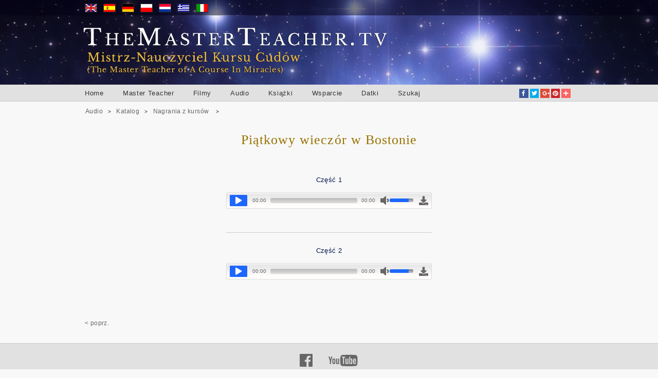

--- FILE ---
content_type: text/html; charset=UTF-8
request_url: https://themasterteacher.tv/pl/audio/katalog/nagrania-z-kursow/LS-35
body_size: 5611
content:
<!DOCTYPE html PUBLIC "-//W3C//DTD XHTML 1.0 Transitional//EN" "http://www.w3.org/TR/xhtml1/DTD/xhtml1-transitional.dtd">
<html xmlns="http://www.w3.org/1999/xhtml" xml:lang="pl" lang="pl">
	<head>


		<link rel="apple-touch-icon" sizes="180x180" href="/apple-touch-icon.png" />
		<link rel="icon" type="image/png" sizes="32x32" href="/favicon-32x32.png" />
		<link rel="icon" type="image/png" sizes="16x16" href="/favicon-16x16.png" />
		<link rel="manifest" href="/manifest.json" />
		<link rel="mask-icon" href="/safari-pinned-tab.svg" color="#5bbad5" />
		<meta name="theme-color" content="#ffffff" />
		<meta http-equiv="X-UA-Compatible" content="IE=Edge" />
		<meta http-equiv="Content-Type" content="text/html; charset=utf-8" />
        
        <meta name="timezone" content="" />
            
		<link rel="stylesheet" href="/css/main.1557102039.css" />
        <link rel="stylesheet" href="https://use.fontawesome.com/releases/v5.0.13/css/all.css" integrity="sha384-DNOHZ68U8hZfKXOrtjWvjxusGo9WQnrNx2sqG0tfsghAvtVlRW3tvkXWZh58N9jp" crossorigin="anonymous">

		<meta content="width=device-width, initial-scale=1.0" name="viewport">		        
		<script>if (Function('/*@cc_on return 10===document.documentMode@*/')()) {
				document.documentElement.className = 'ie10';
			}</script>
		<title>Piątkowy wiecz&oacute;r w Bostonie</title>
		<meta name="description" content="Nagrania z kurs&oacute;w " />
		<meta name="keywords" content="" />
		<meta property="og:title" content="Piątkowy wiecz&oacute;r w Bostonie"/>
		<meta property="og:description" content="Nagrania z kurs&oacute;w " />
		<meta property="og:image" content="https://themasterteacher.tv/images/audio/LS.jpg"/>
		<meta property="og:url" content="https://themasterteacher.tv/pl/audio/katalog/nagrania-z-kursow/LS-35" />
		<meta property="og:site_url" content="//themasterteacher.tv" />

		<meta name="twitter:card" content=""/>
			<meta name="twitter:site" content=""/>
			<meta name="twitter:title" content=""/>
			<meta name="twitter:description" content=""/>
			<meta name="twitter:image" content=""/>



		<meta property="article:author" content="Master Teacher" />
	
		<script src="/includes/js/jquery.1.8.0.min.js"></script>
        <script src="https://cdnjs.cloudflare.com/ajax/libs/fingerprintjs2/1.8.0/fingerprint2.min.js"></script>


	</head>
	<body class="body-page  full-wide" data-type="audio-catalogue">
<script>
(function (i, s, o, g, r, a, m) {
				i['GoogleAnalyticsObject'] = r;
				i[r] = i[r] || function () {
					(i[r].q = i[r].q || []).push(arguments)
				}, i[r].l = 1 * new Date();
				a = s.createElement(o),
						m = s.getElementsByTagName(o)[0];
				a.async = 1;
				a.src = g;
				m.parentNode.insertBefore(a, m)
			})(window, document, 'script', 'https://www.google-analytics.com/analytics.js', 'ga');

			new Fingerprint2().get(function (clientId) {
				ga('create', 'UA-1114411-4', {
					'storage': 'none',
					'clientId': clientId,
					'storeGac': false
				});
				ga('set', 'anonymizeIp', true);
				ga('send', 'pageview');
			});
</script>
<div class="mobile-nav">
		<div class="mobile-header">
					
					
						<div id="status">
							
						</div>
				</div>
		<div class="flags"><a href="/" title="English"><img src="/images/flags/en.gif" alt="English" title="English" width="20" height="14" border="0" /></a><a href="/es" title="Español"><img src="/images/flags/es.gif" alt="Español" title="Español" width="20" height="14" border="0" /></a><a href="/de" title="Deutsch"><img src="/images/flags/de.gif" alt="Deutsch" title="Deutsch" width="20" height="14" border="0" /></a><a href="/pl" title="Polski"><img src="/images/flags/pl.gif" alt="Polski" title="Polski" width="20" height="14" border="0" /></a><a href="/nl" title="Nederlands"><img src="/images/flags/nl.gif" alt="Nederlands" title="Nederlands" width="20" height="14" border="0" /></a><a href="/gr" title="ελληνικά"><img src="/images/flags/gr.gif" alt="ελληνικά" title="ελληνικά" width="20" height="14" border="0" /></a><a href="/it" title="Italiano"><img src="/images/flags/it.gif" alt="Italiano" title="Italiano" width="20" height="14" border="0" /></a></div>
			
	<ul class="menu"><li><a href="/pl/" >Home</a></li>
<li class="blank"><a >Master Teacher</a><ul>
<li><a href="/pl/master-teacher/witaj" >Witaj</a></li>
<li><a href="/pl/master-teacher/mistrz-nauczyciel-kursu-cudow" >Mistrz-Nauczyciel Kursu Cudów</a></li>
<li><a href="/pl/master-teacher/spotkania-filmowe-z-mistrzem-nauczycielem" >Spotkania filmowe z Mistrzem-Nauczycielem</a></li>
<li><a href="/pl/master-teacher/zaproszenie-do-wielkiego-eksperymentu" >Zaproszenie do Wielkiego Eksperymentu</a></li>
<li><a href="/pl/master-teacher/wezwanie" >Posłuchaj tego Wezwania...</a></li>
</ul>
</li>
<li class="blank"><a >Filmy</a><ul>
<li><a href="/pl/filmy/film-dnia" >Film dnia</a></li>
<li><a href="/pl/filmy/katalog" >Katalog</a>
<ul>
<li><a href="/pl/filmy/katalog/ksiega-trzecia" >Księga trzecia</a></li>
<li><a href="/pl/filmy/katalog/ksiega-druga" >Księga druga</a></li>
<li><a href="/pl/filmy/katalog/ksiega-pierwsza" >Księga pierwsza</a></li>
</ul>
</li>
<li><a href="/pl/filmy/archiwum" >Archiwum</a></li>
</ul>
</li>
<li class="blank"><a class="menu-highlight">Audio</a><ul>
<li><a href="/pl/audio/radio-master-teacher" >Radio Master Teacher</a></li>
<li><a href="/pl/audio/katalog" class="menu-category-highlight current-page">Katalog</a></li>
<li><a href="/pl/audio/archiwum" >Archiwum</a></li>
</ul>
</li>
<li class="blank"><a >Książki</a><ul>
<li><a href="/pl/ksiazki/kurs-cudow" >Kurs Cudów</a>
<ul>
<li><a href="/pl/ksiazki/kurs-cudow/lekcja-dnia" >Lekcja dnia</a></li>
</ul>
</li>
<li><a href="/pl/ksiazki/notatnik-duchowych-nauczycieli" >Notatnik Duchowych Nauczycieli</a>
<ul>
<li><a href="/pl/ksiazki/notatnik-duchowych-nauczycieli/mysl-dnia" >Myśl Dnia</a></li>
</ul>
</li>
<li><a href="/pl/ksiazki/transformacyjne-wyklady" >Transformacyjne wykłady</a></li>
<li><a href="/pl/ksiazki/ksiazeczki" >Książeczki</a></li>
<li><a href="/pl/ksiazki/poza-czasem" >Poza czasem</a></li>
</ul>
</li>
<li class="blank"><a >Wsparcie</a><ul>
<li><a href="/pl/wsparcie/zasoby" >Zasoby</a></li>
<li><a href="/pl/wsparcie/kontakt" >Kontakt</a></li>
</ul>
</li>
<li><a href="/pl/datki" >Datki</a></li>
<li><a href="/pl/szukaj" >Szukaj</a></li>
</ul> <div class="social-outer"><a class="social-links" data-lang="en" title="Facebook" href="https://www.facebook.com/themasterteacher.tv" target="_blank"><img class="icon-facebook" src="/images/socialmedia/mobile/facebook.svg" /></a><a class="social-links" data-lang="en" title="Youtube" href="https://www.youtube.com/user/TheMasterTeacherTV" target="_blank"><img class="icon-youtube" src="/images/socialmedia/mobile/youtube.svg" /></a></div>
	</div>
	<div class="full-outer">
		<div class="outer-container">
			<div class="inner-container clearfix">
				<div class="header">
				<div class="header-top-outer">
		<div class="header-top">
			<table width="100%" cellspacing="0" cellpadding="0">
				<tr>
					<td width="30%" class="flags"><div class="flags"><a href="/" title="English"><img src="/images/flags/en.gif" alt="English" title="English" width="20" height="14" border="0" /></a><a href="/es" title="Español"><img src="/images/flags/es.gif" alt="Español" title="Español" width="20" height="14" border="0" /></a><a href="/de" title="Deutsch"><img src="/images/flags/de.gif" alt="Deutsch" title="Deutsch" width="20" height="14" border="0" /></a><a href="/pl" title="Polski"><img src="/images/flags/pl.gif" alt="Polski" title="Polski" width="20" height="14" border="0" /></a><a href="/nl" title="Nederlands"><img src="/images/flags/nl.gif" alt="Nederlands" title="Nederlands" width="20" height="14" border="0" /></a><a href="/gr" title="ελληνικά"><img src="/images/flags/gr.gif" alt="ελληνικά" title="ελληνικά" width="20" height="14" border="0" /></a><a href="/it" title="Italiano"><img src="/images/flags/it.gif" alt="Italiano" title="Italiano" width="20" height="14" border="0" /></a></div></td>
					<td width="70%" align="right" valign="top">
						<div id="status">
							
						</div></td>
				</tr>
			</table>
		</div>
	</div>
					<div class="banner banner-pl"></div>
				</div>
				
				
				<div class="banner-mobile"><img src="/images/banner-mobile.jpg" /></div>
				<div id="menu-outer" style="clear: both">
				<div class="menu-bar">
				<ul class="menu"><li><a href="/pl/" >Home</a></li>
<li class="blank"><a >Master Teacher</a><ul>
<li><a href="/pl/master-teacher/witaj" >Witaj</a></li>
<li><a href="/pl/master-teacher/mistrz-nauczyciel-kursu-cudow" >Mistrz-Nauczyciel Kursu Cudów</a></li>
<li><a href="/pl/master-teacher/spotkania-filmowe-z-mistrzem-nauczycielem" >Spotkania filmowe z Mistrzem-Nauczycielem</a></li>
<li><a href="/pl/master-teacher/zaproszenie-do-wielkiego-eksperymentu" >Zaproszenie do Wielkiego Eksperymentu</a></li>
<li><a href="/pl/master-teacher/wezwanie" >Posłuchaj tego Wezwania...</a></li>
</ul>
</li>
<li class="blank"><a >Filmy</a><ul>
<li><a href="/pl/filmy/film-dnia" >Film dnia</a></li>
<li><a href="/pl/filmy/katalog" >Katalog</a>
<ul>
<li><a href="/pl/filmy/katalog/ksiega-trzecia" >Księga trzecia</a></li>
<li><a href="/pl/filmy/katalog/ksiega-druga" >Księga druga</a></li>
<li><a href="/pl/filmy/katalog/ksiega-pierwsza" >Księga pierwsza</a></li>
</ul>
</li>
<li><a href="/pl/filmy/archiwum" >Archiwum</a></li>
</ul>
</li>
<li class="blank"><a class="menu-highlight">Audio</a><ul>
<li><a href="/pl/audio/radio-master-teacher" >Radio Master Teacher</a></li>
<li><a href="/pl/audio/katalog" class="menu-category-highlight current-page">Katalog</a></li>
<li><a href="/pl/audio/archiwum" >Archiwum</a></li>
</ul>
</li>
<li class="blank"><a >Książki</a><ul>
<li><a href="/pl/ksiazki/kurs-cudow" >Kurs Cudów</a>
<ul>
<li><a href="/pl/ksiazki/kurs-cudow/lekcja-dnia" >Lekcja dnia</a></li>
</ul>
</li>
<li><a href="/pl/ksiazki/notatnik-duchowych-nauczycieli" >Notatnik Duchowych Nauczycieli</a>
<ul>
<li><a href="/pl/ksiazki/notatnik-duchowych-nauczycieli/mysl-dnia" >Myśl Dnia</a></li>
</ul>
</li>
<li><a href="/pl/ksiazki/transformacyjne-wyklady" >Transformacyjne wykłady</a></li>
<li><a href="/pl/ksiazki/ksiazeczki" >Książeczki</a></li>
<li><a href="/pl/ksiazki/poza-czasem" >Poza czasem</a></li>
</ul>
</li>
<li class="blank"><a >Wsparcie</a><ul>
<li><a href="/pl/wsparcie/zasoby" >Zasoby</a></li>
<li><a href="/pl/wsparcie/kontakt" >Kontakt</a></li>
</ul>
</li>
<li><a href="/pl/datki" >Datki</a></li>
<li><a href="/pl/szukaj" >Szukaj</a></li>
</ul> <div class="jssocials-share-outer"><div id="jssocials-share"></div></div>
				</div>
				</div>
				
				<div id="breadcrumbs-outer">
		<div id="breadcrumbs">
			<a class="blank">Audio</a><span>&gt;</span><a href="/pl/audio/katalog">Katalog</a><span>&gt;</span><a href="/pl/audio/katalog/nagrania-z-kursow">Nagrania z kursów </a><span>&gt;</span>
		</div>
	</div>
				<div class="layout-outer">
				
			
				<div class="layout-structure flex"><div class="column" id="column-full-wide" data-layout="full-wide"><div data-area="2" class="area unbox" style="order: 1000">
	<div class="area-content area-inner" contenteditable="false">
<div class="collections" id="148" data-module-class="audio"><h1>Piątkowy wieczór w Bostonie</h1>
<div class="feature-audio">
        <table class="audio-player-table" border="0" cellspacing="0" cellpadding="0" align="center">
          <tr>
            <td valign="top" align="center"><div class="audio-content-top-space"><p>Część 1</p></div>
<div class="audiobox" data-align="left" data-auto="false" data-url="//audio.themasterteacher.tv/pl/LS-35_1_pl.mp3" data-width="width-400" data-download="true" data-preview="false"><div class="audio-container width-400 left"><iframe name="audio-themasterteacher-tv-pl-ls-35_1_pl-mp3" id="audio-themasterteacher-tv-pl-ls-35_1_pl-mp3" src="/includes/mp3_player.php?file=//audio.themasterteacher.tv/pl/LS-35_1_pl.mp3&auto=false&download=true&lang=pl&preview=false"></iframe></div></div><hr /><div class="audio-content-top-space"><p>Część 2</p></div>
<div class="audiobox" data-align="left" data-auto="false" data-url="//audio.themasterteacher.tv/pl/LS-35_2_pl.mp3" data-width="width-400" data-download="true" data-preview="false"><div class="audio-container width-400 left"><iframe name="audio-themasterteacher-tv-pl-ls-35_2_pl-mp3" id="audio-themasterteacher-tv-pl-ls-35_2_pl-mp3" src="/includes/mp3_player.php?file=//audio.themasterteacher.tv/pl/LS-35_2_pl.mp3&auto=false&download=true&lang=pl&preview=false"></iframe></div></div> </td> 
          </tr>
        </table>
      </div><div class="auto-nav auto-collection-nav auto-series-nav page-footer-nav audio-footer-nav footer-nav"><div class="left"><p><a href="./LS-35" title="Piątkowy wieczór w Bostonie">< poprz.</a></p></div></div></div>

	</div>
</div></div></div>
				
					</div><p class="scroll-to-top"><a>TOP</a></p>
					
			</div>
			<!--inner-container--> 
		</div>
		<!--outer-container--> 
	</div>
	<!--full-outer9-->
	<div class="clearfix" id="all-footer">
		<table class="footer-table">
		<tr>
			
			<td class="social-media"><div class="social-outer"><a class="social-links" data-lang="en" title="Facebook" href="https://www.facebook.com/themasterteacher.tv" target="_blank"><img src="/images/socialmedia/facebook.svg" /></a><a class="social-links" data-lang="en" title="Youtube" href="https://www.youtube.com/user/TheMasterTeacherTV" target="_blank"><img src="/images/socialmedia/youtube.svg" /></a></div></td>
		</tr>
		</table>
	</div>
	<input type="hidden" id="hidden-session" name="hidden-session" value="normal" />    	
		<script src="/includes/js/jquery_ui.1.10.3.js"></script>
		<script src="//themasterteacher.tv/jwplayer6/jwplayer.js" ></script>
		<script src="/includes/jplayer/dist/jplayer/jquery.jplayer.min.js"></script>
		<script src="/includes/js/timezone.1519942857.js"></script>
		<script src="/includes/js/moment-with-locales.min.1519942857.js"></script>
		<script>
			moment().format();
		</script>
		<script src="/includes/js/jssocials/jssocials.js"></script>
		<script src="/includes/js/functions.1669404969.js"></script>
		<script src="/includes/custom/js/functions.1525021949.js"></script>
		<script src="https://cdnjs.cloudflare.com/ajax/libs/fingerprintjs2/1.8.0/fingerprint2.min.js"></script>


		<script>


			$(document).ready(function () {
				console.log('MOBILE:' + checkMobile());



// no flex layout
				$(document).on('click', '#popup-inner', function (e) {
					closePopup();
				});

				$(document).on('click', '#popup-content', function (e) {
					e.stopPropagation();
				});

				$(document).on('click', '.popup-close', function (e) {
					closePopup();
				});

				$("body").on("click", '[data-popup="iframe"]', function (e) {
					e.preventDefault();
					var url = $(this).attr('href');
					var popwidth = $(this).attr('data-popup-width');
					var popheight = $(this).attr('data-popup-height');
					//alert(popwidth);
					popup(url, 'iframe', popwidth, popheight);

				});

				$("body").on("click", '[data-popup="inline"]', function (e) {
					e.preventDefault();
					var url = $(this).attr('href');
					var popwidth = $(this).attr('data-popup-width');
					var popheight = $(this).attr('data-popup-height');
					//alert(popwidth);
					popup(url, '', popwidth, popheight);

				});

				$('.banner-mobile').click(function (e) {
					//alert('click');
					if ($('.mobile-nav').css('display') == 'none')
					{
						$('.mobile-nav').css('display', 'block');
					}
					var nav_pos = $('.mobile-nav').css('left');
					//alert(nav_pos);
					if (nav_pos == '0px')
					{
						$('.mobile-nav').animate({left: '-86%'}, '100');
						$('.outer-container').animate({margin: '0 0 0 0 !important'}, '100');
						$('.outer-container').css('border-left', '0px solid #ccc');
					} else
					{

						$('.mobile-nav').animate({left: '0'}, '100');
						$('.outer-container').animate({margin: '0 0 0 86% !important'}, '100');
						$('.outer-container').css('border-left', '1px solid #ccc');
					}
					e.preventDefault();


				});

				if (checkMobile() === true) {
					$('.menu-bar ul.menu a').click(function (e) {
						e.preventDefault();
						e.stopPropagation();
						return false;
					});

					$('.menu-bar ul.menu a').each(function (index) {
						if ($(this).next('ul').length > 0) {
							var href = $(this).attr('href');
							$(this).attr('data-href', href);
							$(this).attr('href', '');
							$(this).addClass('has-children');
							//$(this).append($(this).next('ul').length );
						}

					});


					$(document.body).on('touchend', '.menu-bar ul.menu a', function (e) {
						e.preventDefault();
						e.stopPropagation();
						var href = $(this).attr('data-href');
						if ($(this).attr('href') && $(this).attr('href') != '') {
							// href is not blank
							window.location.href = $(this).attr('href');
						} else {
							// href is blank
							$('.menu-bar .has-children').attr('href', '');
							$(this).attr('href', href);
						}

					});


				}


				$("audio").each(function (index) {
					$(this).bind("play", function () {

						var src = basename($(this).find('source').attr('src'));
						//alert('a' + src);
						ga("send", {
							hitType: "event",
							eventCategory: "Audio",
							eventAction: "Play Mobile",
							eventLabel: src
						});

					});

				});


				$("a[href*='.pdf']").each(function (index) {
					console.log('PDF' + $(this).attr('href'));
					$(this).on("click", function () {

						var src = basename($(this).attr('href'));
						//alert('a' + src);
						console.log(src);
						ga("send", {
							hitType: "event",
							eventCategory: "PDF",
							eventAction: "Download " + src + " PDF",
							eventLabel: src
						});

					});

				});

				$("a[href*='logout']").each(function (index) {
					console.log('logout' + $(this).attr('href'));
					var url = $(this).attr('href') + '?origin_url=' + $(location).attr('href') + '&origin_title=' + $(document).attr('title');
					$(this).attr('href', url);
				});

				$("a[href*='login']").each(function (index) {
					console.log('login' + $(this).attr('href'));
					var url = $(this).attr('href') + '?origin_url=' + $(location).attr('href') + '&origin_title=' + $(document).attr('title');
					$(this).attr('href', url);
				});

				var login_type = $('#hidden-session').val();
				console.log(login_type);
				if (login_type == 'fb') {
					$('#members-profile').closest('.area').hide();
				}


				$('body').on('click', '.mobile-video-inner a.quality', function (e) {
					var src = basename($(this).attr('href'));

					ga("send", {
						hitType: "event",
						eventCategory: "Video",
						eventAction: "Play Mobile",
						eventLabel: src,
						transport: 'beacon'

					});
				});

				if ($('.collection-footer-nav .left a').length > 0) {
					$(document).on("click", ".left a", function () {
						var val = $(this).attr('href');
						window.location.href = val;
					});
					$(document).keydown(function (e) {
						if (e.keyCode == 37) {
							$(".left a").click();
							return false;
						}
					});
				}
				if ($('.collection-footer-nav .right a').length > 0) {
					$(document).on("click", ".right a", function () {
						var val = $(this).attr('href');
						window.location.href = val;
					});
					$(document).keydown(function (e) {
						if (e.keyCode == 39) {
							$(".right a").click();
							return false;
						}
					});
				}
				var width = $(window).width();
				if (width < '801') {
					$('#mobile-tabs li > a').each(function () {
						var title = $(this).text();
						title = '<div class=\"menu-wrap\"><span>' + title + '</span></div>';
						$(this).html(title);

					});
					$('#mobile-tabs .menu-wrap').append('<a class=\"expand\">+</a>');
					$('#mobile-tabs .menu-wrap').unwrap();
					$('#mobile-tabs > ul > li > div').hide();
					$('#mobile-tabs > ul > li > div.menu-wrap').css('display', 'table');
					$('#mobile-tabs a.expand').click(function (e) {
						e.preventDefault();
						//alert('click');
						var par = $(this).parent();
						var state = $(par).next('div').is(':visible');
						var has_child = $(par).next('div').length;
						if (state == false)
						{
							//alert(state);
							if (has_child == '1')
							{
								$(this).text('-');
							}
							$(par).next('div:hidden').slideDown('fast');
						} else
						{
							$(this).text('+');
							$(par).next('div:visible').slideUp('fast');
						}

					});

				}

				$('.mobile-nav ul.menu > li > ul').hide();
				$('.mobile-nav ul.menu > li > ul > li > ul').hide();
				$('.mobile-nav ul.menu .blank').attr('href', 'javascript:;');
				$('.mobile-nav ul.menu > li').each(function () {
					if ($(this).children('a').length > 0 && $(this).children('ul').length > 0) {

						$(this).children('a').wrap('<div class="menu-wrap level-one"></div>');
						if ($(this).find('a.current-page').length > 0) {
							$(this).children('ul').show();
							$(this).children('.menu-wrap').append('<a class="expand" href="javascript:;">-</a>');
						} else {
							$(this).children('.menu-wrap').append('<a class="expand" href="javascript:;">+</a>');
						}
					}
				});
				$('.mobile-nav ul.menu > li > ul > li ').each(function () {
					if ($(this).children('a').length > 0 && $(this).children('ul').length > 0) {

						$(this).children('a').wrap('<div class="menu-wrap level-two"></div>');

						if ($(this).find('a.current-page').length > 0) {
							$(this).children('ul').show();
							$(this).children('.menu-wrap').append('<a class="expand" href="javascript:;">-</a>');
						} else {
							$(this).children('.menu-wrap').append('<a class="expand" href="javascript:;">+</a>');
						}
					}
				});


				$('body').on('click', '.mobile-nav ul.menu a.expand', function (e) {
					console.log('click');
					e.preventDefault();
					//alert('click');
					var par = $(this).parent();
					var state = $(par).next('ul').is(':visible');
					var has_child = $(par).next('ul').length;
					if (state == false)
					{
						console.log(state + par + has_child);
						if (has_child == '1')
						{
							$(this).text('-');
						}
						$(par).next('ul:hidden').slideDown('fast').siblings('ul:visible').slideUp('fast');
					} else
					{
						$(this).text('+');
						$(par).next('ul:visible').slideUp('fast').siblings('ul:hidden').slideDown('fast');
					}

				});


				//scroll to top
				//alert($(window).width());
				$(".scroll-to-top").hide();
				
				var window_height = $(window).height() + 100;
				var doc_height = $(document).height();

				console.log(window_height + ':' + doc_height);
				//alert(window_height + ':' + doc_height);
				if (window_height < doc_height) {
					$(".scroll-to-top").show();
				} else {
					$(".scroll-to-top").hide();
				}

				

				$("body").on("click", '.scroll-to-top', function (e) {
					var completeCalled = false;
					$("html, body").animate(
							{scrollTop: "0px"},
							{
								complete: function () {
									if (!completeCalled) {
										completeCalled = true;
										//alert('this alert will popup once');
										//$('.scroll-to-top').hide();

									}
								}
							}
					);
				});

				jsSocials('#jssocials-share');

				//jsSocials('#jssocials-share2', 'https://themasterteacher.tv', 'Video text');

				$(document.body).on('hover', '.jssocials-share-link', function () {
					$(this).find('.jssocials-share-label').toggle();
				});

				$(document.body).on('click', '.jssocials-share-more', function () {
					jsSocialsMore($(this));
				});

				$(document.body).on('click', '#jssocials-share-all .close', function () {
					jsSocialsClose($(this));
				});

				$(document.body).on('click', '.jssocials-share-link', function () {
					var src = decodeURIComponent($(this).attr('href'));
					//alert('a' + src);
					console.log(src);
					ga("send", {
						hitType: "event",
						eventCategory: "SHARE",
						eventAction: "Share " + src,
						eventLabel: src
					});
				});

			});

		</script>

		

</body>
</html>

--- FILE ---
content_type: text/html; charset=UTF-8
request_url: https://themasterteacher.tv/includes/mp3_player.php?file=//audio.themasterteacher.tv/pl/LS-35_1_pl.mp3&auto=false&download=true&lang=pl&preview=false
body_size: 2324
content:
<!DOCTYPE html PUBLIC "-//W3C//DTD XHTML 1.0 Transitional//EN" "http://www.w3.org/TR/xhtml1/DTD/xhtml1-transitional.dtd">
<html xmlns="http://www.w3.org/1999/xhtml">
    <head>
        <meta http-equiv="Content-Type" content="text/html; charset=utf-8" />
        <meta content="width=device-width, initial-scale=1.0" name="viewport">
			<link rel="stylesheet" href="/includes/jplayer/dist/skin/blue.acimi/css/jplayer.blue.acimi.1526840748.css" type="text/css">            <link rel="stylesheet" href="https://use.fontawesome.com/releases/v5.0.13/css/all.css" integrity="sha384-DNOHZ68U8hZfKXOrtjWvjxusGo9WQnrNx2sqG0tfsghAvtVlRW3tvkXWZh58N9jp" crossorigin="anonymous">
                <title></title>

                <script src="/includes/js/jquery.1.8.0.min.js"></script>
                <script src="/includes/jplayer/dist/jplayer/jquery.jplayer.min.js"></script>
				<style>


				</style>
                <script>

					$(window).resize(function () {
						var h = $(window).height();
						var w = $(window).width();
						var cssSelectorAncestor = '#jplayer_container_1';
						if (h > 34) {
							$(cssSelectorAncestor).addClass('jp-mobile');
							console.log('mobile');
						} else {
							$(cssSelectorAncestor).removeClass('jp-mobile');
							console.log('desktop');
						}
						if ($(cssSelectorAncestor).find('.jp-download').length > 0) {
							console.log('has download');
							var download = 1;
						}
						if (w < 350 && download == 1) {
							$(cssSelectorAncestor).addClass('jp-short');
							console.log('download short');
						}
						if (w >= 350 && download == 1) {
							$(cssSelectorAncestor).removeClass('jp-short');
						}
						if (w < 297 && download != 1) {
							$(cssSelectorAncestor).addClass('jp-short');
							console.log('short');
						} 
						if (w >= 297 && download != 1) {
							$(cssSelectorAncestor).removeClass('jp-short');
						}
					});

					function mp3Player(mp3, autoplay, time, preview) {
						if (typeof preview === typeof undefined || preview == false) {
							console.log('PREV:' + preview);
							preview = 'false';
						} else {
							console.log('PREV:' + preview);
						}
						if (typeof time === typeof undefined || time == false) {
							console.log('A:' + time);
							time = 0;
						} else {
							console.log('B:' + time);
						}
						time = parseInt(time);
						console.log('time: ' + time);
						var h = $(window).height();
						var w = $(window).width();
						console.log('height: ' + h);
						console.log('autoplay: ' + autoplay);
						var playerId = '#jplayer_1';
						var cssSelectorAncestor = '#jplayer_container_1';
						if (h > 34) {
							$(cssSelectorAncestor).addClass('jp-mobile');
							console.log('mobile');
						}
						if ($(cssSelectorAncestor).find('.jp-download').length > 0) {
							console.log('has download');
							var download = 1;
						}
						if (w < 350 && download == 1) {
							$(cssSelectorAncestor).addClass('jp-short');
							console.log('download short');
						}
						if (w >= 350 && download == 1) {
							$(cssSelectorAncestor).removeClass('jp-short');
						}
						if (w < 297 && download != 1) {
							$(cssSelectorAncestor).addClass('jp-short');
							console.log('short');
						} 
						if (w >= 297 && download != 1) {
							$(cssSelectorAncestor).removeClass('jp-short');
						}
						var playSelector = $(cssSelectorAncestor).find('.jp-play');
						var pauseSelector = $(cssSelectorAncestor).find('.jp-pause');
						var stopSelector = $(cssSelectorAncestor).find('.jp-stop');
						var stream = new Array();
						$(playerId).jPlayer({
							cssSelectorAncestor: cssSelectorAncestor,
							swfPath: '/includes/jplayer/dist/jplayer/',
							supplied: 'mp3',
							preload: 'none',
							autoPlay: autoplay,
							useStateClassSkin: true,
							autoBlur: false,
							smoothPlayBar: false,
							keyEnabled: true,
							remainingDuration: false,
							toggleDuration: true,
							ready: function () {
								console.log('MP3: ' + mp3);
								$(this).jPlayer('setMedia', {mp3: mp3});
								console.log('Selector: ' + $(this).attr('id'));
								$(playSelector).css('display', 'block');
								$(pauseSelector).css('display', 'none');
								$(stopSelector).css('display', 'none');
								console.log('W ' + $(cssSelectorAncestor).outerWidth());
								var w = $(cssSelectorAncestor).outerWidth();

								//if (w > 330) {
								//	$(cssSelectorAncestor).find('.jp-current-time').css('display', 'table-cell');
								//	$(cssSelectorAncestor).find('.jp-duration').css('display', 'table-cell');
								//}
								$(cssSelectorAncestor).find('.fa-spinner').removeClass('fa-spinner').addClass('fa-play');
								if (autoplay == 'true' && time > 0) {
									console.log('PLAY TIME:' + time);
									$(this).jPlayer('play', time);
								}
								if (autoplay == 'false' && time > 0) {
									console.log('PAUSE TIME:' + time);
									$(this).jPlayer('pause', time);
								}
							}, play: function () {
								console.log('play');
								$(cssSelectorAncestor).find('.fa-pause').removeClass('fa-play').addClass('fa-spinner  fa-spin');

							}, playing: function () {
								console.log('playing');
								$(cssSelectorAncestor).find('.fa-spinner').removeClass('fa-spin');
								$(cssSelectorAncestor).find('.fa-spinner').removeClass('fa-spinner').addClass('fa-pause');
								$(cssSelectorAncestor).find('.jp-play-bar').css('border-left', '2px solid #1d67ff');
								//$(this).jPlayer('pauseOthers');
								console.log('playA' + stream.type);
								$(playSelector).css('display', 'none');
								console.log('A');
								$(stopSelector).css('display', 'none');
								$(pauseSelector).css('display', 'block');

								if (preview == 'true') {
									var current_time = '';

									setInterval(function () {
										current_time = $(playerId).jPlayer()[0].childNodes[1].currentTime;
										if (current_time > 900) {
											// 15 minutes
											$(playerId).jPlayer('stop');
											alert('Preview has ended. Please log in to listen to entire audio.');
										}
									}, 100); // 10Hz
								}

							}, stop: function () {
								$(playSelector).css('display', 'block');
								$(pauseSelector).css('display', 'none');
								$(stopSelector).css('display', 'none');
								$(cssSelectorAncestor).find('.jp-play-bar').css('border-left', 'none');
								console.log('stopA');
							}, ended: function () {
								$(playSelector).css('display', 'block');
								$(pauseSelector).css('display', 'none');
								$(stopSelector).css('display', 'none');
								$(cssSelectorAncestor).find('.jp-play-bar').css('border-left', 'none');
								console.log('endedA');
							}, pause: function () {
								$(playSelector).css('display', 'block');
								$(pauseSelector).css('display', 'none');
								$(stopSelector).css('display', 'none');
								console.log('pauseA');
								console.log('A2');
							}, error: function () {
								$(cssSelectorAncestor).find('.jp-controls button i').attr('class', '').addClass('fa fa-exclamation-triangle');
								console.log('errorA');
								$(cssSelectorAncestor).find('.jp-play-bar').css('border-left', 'none');
								$(playSelector).css('display', 'block');
								$(pauseSelector).css('display', 'none');
								$(stopSelector).css('display', 'none');
							}

						});
					}

$(document).ready(function () {
		mp3Player('//audio.themasterteacher.tv/pl/LS-35_1_pl.mp3', 'false', '', 'false');
	
		
		$('body').on('click', '.jp-download', function () {
		console.log('click');
			window.location.href = '//audio.themasterteacher.tv/pl/LS-35_1_pl.mp3';
		});
});
	

                </script>
                <style>
                    body{margin: 0; overflow: hidden}
                </style>
                </head>

                <body>

                    <div id="jplayer_1" class="jp-jplayer"></div>
                    <div id="jplayer_container_1" class="jp-audio" role="application" aria-label="media player">
                        <div class="jp-type-single">
                            <div class="jp-gui jp-interface">
                                <div class="jp-controls">
                                    <button class="behind" role="button" tabindex="0"></button>
                                    <button class="jp-play" role="button" tabindex="0"><i class="fa fa-play"></i></button><button class="jp-pause" role="button" tabindex="0"><i class="fa fa-pause"></i></button><button class="jp-stop" role="button" tabindex="0"><i class="fa fa-stop"></i></button>
                                </div>
                                <div class="jp-current-time" role="timer" aria-label="time"></div>
                                <div class="jp-controls-holder">
                                    <div class="jp-progress">
                                        <div class="jp-seek-bar">
                                            <div class="jp-play-bar"></div>
                                        </div>
                                    </div>


                                </div>

                                <div class="jp-duration" role="timer" aria-label="duration"></div>
                                <div class="jp-volume-controls">
                                    <button class="jp-mute" role="button" tabindex="0"><i class="fa fa-volume-down" aria-hidden="true"></i>
                                    </button>
                                    <button class="jp-unmute" role="button" tabindex="0"><i class="fa fa-volume-off" aria-hidden="true"></i><div class="volume-cover" >x</div>
                                    </button>
                                    <div class="jp-volume-bar">
                                        <div class="jp-volume-bar-value"></div>
                                    </div>
                                </div>
								<div class="jp-download-outer">
					<button class="jp-download" role="button" tabindex="0">
						<i class="fas fa-download"></i>
					</button>
				</div>                            </div>
                        </div>
                    </div>
                </body>
                </html>

--- FILE ---
content_type: text/html; charset=UTF-8
request_url: https://themasterteacher.tv/includes/mp3_player.php?file=//audio.themasterteacher.tv/pl/LS-35_2_pl.mp3&auto=false&download=true&lang=pl&preview=false
body_size: 2323
content:
<!DOCTYPE html PUBLIC "-//W3C//DTD XHTML 1.0 Transitional//EN" "http://www.w3.org/TR/xhtml1/DTD/xhtml1-transitional.dtd">
<html xmlns="http://www.w3.org/1999/xhtml">
    <head>
        <meta http-equiv="Content-Type" content="text/html; charset=utf-8" />
        <meta content="width=device-width, initial-scale=1.0" name="viewport">
			<link rel="stylesheet" href="/includes/jplayer/dist/skin/blue.acimi/css/jplayer.blue.acimi.1526840748.css" type="text/css">            <link rel="stylesheet" href="https://use.fontawesome.com/releases/v5.0.13/css/all.css" integrity="sha384-DNOHZ68U8hZfKXOrtjWvjxusGo9WQnrNx2sqG0tfsghAvtVlRW3tvkXWZh58N9jp" crossorigin="anonymous">
                <title></title>

                <script src="/includes/js/jquery.1.8.0.min.js"></script>
                <script src="/includes/jplayer/dist/jplayer/jquery.jplayer.min.js"></script>
				<style>


				</style>
                <script>

					$(window).resize(function () {
						var h = $(window).height();
						var w = $(window).width();
						var cssSelectorAncestor = '#jplayer_container_1';
						if (h > 34) {
							$(cssSelectorAncestor).addClass('jp-mobile');
							console.log('mobile');
						} else {
							$(cssSelectorAncestor).removeClass('jp-mobile');
							console.log('desktop');
						}
						if ($(cssSelectorAncestor).find('.jp-download').length > 0) {
							console.log('has download');
							var download = 1;
						}
						if (w < 350 && download == 1) {
							$(cssSelectorAncestor).addClass('jp-short');
							console.log('download short');
						}
						if (w >= 350 && download == 1) {
							$(cssSelectorAncestor).removeClass('jp-short');
						}
						if (w < 297 && download != 1) {
							$(cssSelectorAncestor).addClass('jp-short');
							console.log('short');
						} 
						if (w >= 297 && download != 1) {
							$(cssSelectorAncestor).removeClass('jp-short');
						}
					});

					function mp3Player(mp3, autoplay, time, preview) {
						if (typeof preview === typeof undefined || preview == false) {
							console.log('PREV:' + preview);
							preview = 'false';
						} else {
							console.log('PREV:' + preview);
						}
						if (typeof time === typeof undefined || time == false) {
							console.log('A:' + time);
							time = 0;
						} else {
							console.log('B:' + time);
						}
						time = parseInt(time);
						console.log('time: ' + time);
						var h = $(window).height();
						var w = $(window).width();
						console.log('height: ' + h);
						console.log('autoplay: ' + autoplay);
						var playerId = '#jplayer_1';
						var cssSelectorAncestor = '#jplayer_container_1';
						if (h > 34) {
							$(cssSelectorAncestor).addClass('jp-mobile');
							console.log('mobile');
						}
						if ($(cssSelectorAncestor).find('.jp-download').length > 0) {
							console.log('has download');
							var download = 1;
						}
						if (w < 350 && download == 1) {
							$(cssSelectorAncestor).addClass('jp-short');
							console.log('download short');
						}
						if (w >= 350 && download == 1) {
							$(cssSelectorAncestor).removeClass('jp-short');
						}
						if (w < 297 && download != 1) {
							$(cssSelectorAncestor).addClass('jp-short');
							console.log('short');
						} 
						if (w >= 297 && download != 1) {
							$(cssSelectorAncestor).removeClass('jp-short');
						}
						var playSelector = $(cssSelectorAncestor).find('.jp-play');
						var pauseSelector = $(cssSelectorAncestor).find('.jp-pause');
						var stopSelector = $(cssSelectorAncestor).find('.jp-stop');
						var stream = new Array();
						$(playerId).jPlayer({
							cssSelectorAncestor: cssSelectorAncestor,
							swfPath: '/includes/jplayer/dist/jplayer/',
							supplied: 'mp3',
							preload: 'none',
							autoPlay: autoplay,
							useStateClassSkin: true,
							autoBlur: false,
							smoothPlayBar: false,
							keyEnabled: true,
							remainingDuration: false,
							toggleDuration: true,
							ready: function () {
								console.log('MP3: ' + mp3);
								$(this).jPlayer('setMedia', {mp3: mp3});
								console.log('Selector: ' + $(this).attr('id'));
								$(playSelector).css('display', 'block');
								$(pauseSelector).css('display', 'none');
								$(stopSelector).css('display', 'none');
								console.log('W ' + $(cssSelectorAncestor).outerWidth());
								var w = $(cssSelectorAncestor).outerWidth();

								//if (w > 330) {
								//	$(cssSelectorAncestor).find('.jp-current-time').css('display', 'table-cell');
								//	$(cssSelectorAncestor).find('.jp-duration').css('display', 'table-cell');
								//}
								$(cssSelectorAncestor).find('.fa-spinner').removeClass('fa-spinner').addClass('fa-play');
								if (autoplay == 'true' && time > 0) {
									console.log('PLAY TIME:' + time);
									$(this).jPlayer('play', time);
								}
								if (autoplay == 'false' && time > 0) {
									console.log('PAUSE TIME:' + time);
									$(this).jPlayer('pause', time);
								}
							}, play: function () {
								console.log('play');
								$(cssSelectorAncestor).find('.fa-pause').removeClass('fa-play').addClass('fa-spinner  fa-spin');

							}, playing: function () {
								console.log('playing');
								$(cssSelectorAncestor).find('.fa-spinner').removeClass('fa-spin');
								$(cssSelectorAncestor).find('.fa-spinner').removeClass('fa-spinner').addClass('fa-pause');
								$(cssSelectorAncestor).find('.jp-play-bar').css('border-left', '2px solid #1d67ff');
								//$(this).jPlayer('pauseOthers');
								console.log('playA' + stream.type);
								$(playSelector).css('display', 'none');
								console.log('A');
								$(stopSelector).css('display', 'none');
								$(pauseSelector).css('display', 'block');

								if (preview == 'true') {
									var current_time = '';

									setInterval(function () {
										current_time = $(playerId).jPlayer()[0].childNodes[1].currentTime;
										if (current_time > 900) {
											// 15 minutes
											$(playerId).jPlayer('stop');
											alert('Preview has ended. Please log in to listen to entire audio.');
										}
									}, 100); // 10Hz
								}

							}, stop: function () {
								$(playSelector).css('display', 'block');
								$(pauseSelector).css('display', 'none');
								$(stopSelector).css('display', 'none');
								$(cssSelectorAncestor).find('.jp-play-bar').css('border-left', 'none');
								console.log('stopA');
							}, ended: function () {
								$(playSelector).css('display', 'block');
								$(pauseSelector).css('display', 'none');
								$(stopSelector).css('display', 'none');
								$(cssSelectorAncestor).find('.jp-play-bar').css('border-left', 'none');
								console.log('endedA');
							}, pause: function () {
								$(playSelector).css('display', 'block');
								$(pauseSelector).css('display', 'none');
								$(stopSelector).css('display', 'none');
								console.log('pauseA');
								console.log('A2');
							}, error: function () {
								$(cssSelectorAncestor).find('.jp-controls button i').attr('class', '').addClass('fa fa-exclamation-triangle');
								console.log('errorA');
								$(cssSelectorAncestor).find('.jp-play-bar').css('border-left', 'none');
								$(playSelector).css('display', 'block');
								$(pauseSelector).css('display', 'none');
								$(stopSelector).css('display', 'none');
							}

						});
					}

$(document).ready(function () {
		mp3Player('//audio.themasterteacher.tv/pl/LS-35_2_pl.mp3', 'false', '', 'false');
	
		
		$('body').on('click', '.jp-download', function () {
		console.log('click');
			window.location.href = '//audio.themasterteacher.tv/pl/LS-35_2_pl.mp3';
		});
});
	

                </script>
                <style>
                    body{margin: 0; overflow: hidden}
                </style>
                </head>

                <body>

                    <div id="jplayer_1" class="jp-jplayer"></div>
                    <div id="jplayer_container_1" class="jp-audio" role="application" aria-label="media player">
                        <div class="jp-type-single">
                            <div class="jp-gui jp-interface">
                                <div class="jp-controls">
                                    <button class="behind" role="button" tabindex="0"></button>
                                    <button class="jp-play" role="button" tabindex="0"><i class="fa fa-play"></i></button><button class="jp-pause" role="button" tabindex="0"><i class="fa fa-pause"></i></button><button class="jp-stop" role="button" tabindex="0"><i class="fa fa-stop"></i></button>
                                </div>
                                <div class="jp-current-time" role="timer" aria-label="time"></div>
                                <div class="jp-controls-holder">
                                    <div class="jp-progress">
                                        <div class="jp-seek-bar">
                                            <div class="jp-play-bar"></div>
                                        </div>
                                    </div>


                                </div>

                                <div class="jp-duration" role="timer" aria-label="duration"></div>
                                <div class="jp-volume-controls">
                                    <button class="jp-mute" role="button" tabindex="0"><i class="fa fa-volume-down" aria-hidden="true"></i>
                                    </button>
                                    <button class="jp-unmute" role="button" tabindex="0"><i class="fa fa-volume-off" aria-hidden="true"></i><div class="volume-cover" >x</div>
                                    </button>
                                    <div class="jp-volume-bar">
                                        <div class="jp-volume-bar-value"></div>
                                    </div>
                                </div>
								<div class="jp-download-outer">
					<button class="jp-download" role="button" tabindex="0">
						<i class="fas fa-download"></i>
					</button>
				</div>                            </div>
                        </div>
                    </div>
                </body>
                </html>

--- FILE ---
content_type: text/css
request_url: https://themasterteacher.tv/css/main.1557102039.css
body_size: 42396
content:
@charset "utf-8";

/*! CSS Used from: acimi.com/includes/js/jssocials/jssocials.1552886576.css */
.jssocials-shares { margin: 0.2em 0; }
.jssocials-shares * { box-sizing: border-box; }
.jssocials-share { display: inline-block; vertical-align: top; margin: 0.3em 0.6em 0.3em 0; }
.jssocials-share:last-child { margin-right: 0; }
.jssocials-share-logo { width: 1em; vertical-align: middle; font-size: 1.5em; }
img.jssocials-share-logo { width: auto; height: 1em; }
.jssocials-share-link { display: inline-block; text-align: center; text-decoration: none; line-height: 1; }
.jssocials-share-link.jssocials-share-link-count { padding-top: .2em; }
.jssocials-share-link.jssocials-share-link-count .jssocials-share-count { display: block; font-size: .6em; margin: 0 -.5em -.8em -.5em; }
.jssocials-share-link.jssocials-share-no-count { padding-top: .5em; }
.jssocials-share-link.jssocials-share-no-count .jssocials-share-count { height: 1em; }
.jssocials-share-label { padding-left: 0.3em; vertical-align: middle; }
.jssocials-share-count-box { display: inline-block; height: 1.5em; padding: 0 0.3em; line-height: 1; vertical-align: middle; cursor: default; }
.jssocials-share-count-box.jssocials-share-no-count { display: none; }
.jssocials-share-count { line-height: 1.5em; vertical-align: middle; }

/*! CSS Used from: acimi.com/includes/js/jssocials/jssocials-theme-flat.1552886576.css */
.jssocials-share-twitter .jssocials-share-link { background: #00aced; }
.jssocials-share-twitter .jssocials-share-link:hover { background: #0087ba; }
.jssocials-share-facebook .jssocials-share-link { background: #3b5998; }
.jssocials-share-facebook .jssocials-share-link:hover { background: #2d4373; }
.jssocials-share-googleplus .jssocials-share-link { background: #dd4b39; }
.jssocials-share-googleplus .jssocials-share-link:hover { background: #c23321; }
.jssocials-share-gmail .jssocials-share-link { background: #dd4b39; }
.jssocials-share-gmail .jssocials-share-link:hover { background: #c23321; }
.jssocials-share-linkedin .jssocials-share-link { background: #007bb6; }
.jssocials-share-linkedin .jssocials-share-link:hover { background: #005983; }
.jssocials-share-pinterest .jssocials-share-link { background: #cb2027; }
.jssocials-share-pinterest .jssocials-share-link:hover { background: #9f191f; }
.jssocials-share-email .jssocials-share-link { background: #3490F3; }
.jssocials-share-email .jssocials-share-link:hover { background: #0e76e6; }
.jssocials-share-stumbleupon .jssocials-share-link { background: #eb4823; }
.jssocials-share-stumbleupon .jssocials-share-link:hover { background: #c93412; }
.jssocials-share-whatsapp .jssocials-share-link { background: #29a628; }
.jssocials-share-whatsapp .jssocials-share-link:hover { background: #1f7d1e; }
.jssocials-share-telegram .jssocials-share-link { background: #2ca5e0; }
.jssocials-share-telegram .jssocials-share-link:hover { background: #1c88bd; }
.jssocials-share-line .jssocials-share-link { background: #25af00; }
.jssocials-share-line .jssocials-share-link:hover { background: #1a7c00; }
.jssocials-share-viber .jssocials-share-link { background: #7b519d; }
.jssocials-share-viber .jssocials-share-link:hover { background: #61407b; }
.jssocials-share-pocket .jssocials-share-link { background: #ef4056; }
.jssocials-share-pocket .jssocials-share-link:hover { background: #e9132e; }
.jssocials-share-messenger .jssocials-share-link { background: #0084ff; }
.jssocials-share-messenger .jssocials-share-link:hover { background: #006acc; }
.jssocials-share-vkontakte .jssocials-share-link { background: #45668e; }
.jssocials-share-vkontakte .jssocials-share-link:hover { background: #344d6c; }
.jssocials-share-link { padding: .5em .6em; color: #fff; -webkit-transition: background 200ms ease-in-out, border-color 200ms ease-in-out; transition: background 200ms ease-in-out, border-color 200ms ease-in-out; }
.jssocials-share-link:hover, .jssocials-share-link:focus, .jssocials-share-link:active { color: #fff; }
.jssocials-share-count-box { position: relative; height: 2.5em; padding: 0 .3em; margin-left: 0.3em; background: #f5f5f5; -webkit-transition: background 200ms ease-in-out, border-color 200ms ease-in-out; transition: background 200ms ease-in-out, border-color 200ms ease-in-out; }
.jssocials-share-count-box:hover { background: gainsboro; }
.jssocials-share-count-box:hover:after { border-color: transparent gainsboro transparent transparent; }
.jssocials-share-count-box:after { content: ""; display: block; position: absolute; top: 0.85em; left: -0.3em; width: 0; height: 0; border-width: 0.4em 0.4em 0.4em 0; border-style: solid; border-color: transparent #f5f5f5 transparent transparent; -webkit-transform: rotate(360deg); -ms-transform: rotate(360deg); transform: rotate(360deg); -webkit-transition: background 200ms ease-in-out, border-color 200ms ease-in-out; transition: background 200ms ease-in-out, border-color 200ms ease-in-out; }
.jssocials-share-count-box .jssocials-share-count { line-height: 2.5em; color: #444; }
/* custom */  
.jssocials-share-logo { color: #fff !important }
.jssocials-share-rss .jssocials-share-link { background: #F66C0B; }
.jssocials-share-more .jssocials-share-link{ background: #fb6262; }
#jssocials-share-all{display:none; position:absolute; min-width:100px; max-width:200px; height: auto; background: #fff; border:1px solid #ccc; padding:10px 10px 4px 10px; right: -2px; -webkit-box-shadow: 0px 0px 6px 3px rgba(0,0,0,0.2); -moz-box-shadow: 0px 0px 6px 3px rgba(0,0,0,0.2); box-shadow: 0px 0px 6px 3px rgba(0,0,0,0.2); text-align: left; z-index: 1000}
#jssocials-share-all.show{display: block}
#jssocials-share-all .close{text-align: right; margin:5px 0 6px 0; display: block; cursor:pointer; color:#666666}
.jssocials-share-more{position:relative}
.jssocials-share-link{position:relative;}
.jssocials-share-label{display: none; position:absolute;width: auto; background: #FBF6DA; color:#666666; font-size: 12px; padding:4px; right: 10px; top: -15px; border: 1px solid #ccc; z-index:100}

/*-------------------------------JPLAYER----------------------------------------*/

/*! Blue Monday Skin for jPlayer 2.9.2 ~ (c) 2009-2014 Happyworm Ltd ~ MIT License */
 
/* * Skin for jPlayer Plugin (jQuery JavaScript Library) * http://www.jplayer.org * * Skin Name: Blue Monday * * Copyright (c) 2010 - 2014 Happyworm Ltd * Licensed under the MIT license. * - http://www.opensource.org/licenses/mit-license.php * * Author: Silvia Benvenuti * Skin Version: 5.1 (jPlayer 2.8.0) * Date: 13th November 2014 */
 .jp-audio *:focus, .jp-audio-stream *:focus, .jp-video *:focus {
/* Disable the browser focus highlighting. */
 outline: none; }
.jp-audio button::-moz-focus-inner, .jp-audio-stream button::-moz-focus-inner, .jp-video button::-moz-focus-inner {
/* Disable the browser CSS3 focus highlighting. */
 border: 0; }
.jp-audio, .jp-audio-stream, .jp-video {border: none; background-color: transparent; -webkit-user-select: none; 
/* webkit (safari, chrome) browsers */
 -moz-user-select: none; 
/* mozilla browsers */
 -khtml-user-select: none; 
/* webkit (konqueror) browsers */
 -ms-user-select: none; 
/* IE10+ */
 }
.jp-audio {width: auto}
.jp-type-single{border: 1px solid #dcdcdc; padding: 4px 6px; border-radius: 2px; background: -webkit-linear-gradient(top, #e9e9e9 20%, #fffcfc 80%); background: -o-linear-gradient(top, #e9e9e9 20%, #fffcfc 80%); background: -moz-linear-gradient(top, #e9e9e9 20%, #fffcfc 80%); background: linear-gradient(top, #e9e9e9 20%, #fffcfc 80%); -moz-box-shadow: inset 0px 1px 0px 0px #ffffff; -webkit-box-shadow: inset 0px 1px 0px 0px #ffffff; box-shadow: inset 0px 1px 0px 0px #ffffff; }
.jp-audio-stream {width: 182px; }
.jp-video-270p {width: 480px; }
.jp-video-360p {width: 640px; }
.jp-video-full {
/* Rules for IE6 (full-screen) */
 width: 480px; height: 270px; 
/* Rules for IE7 (full-screen) - Otherwise the relative container causes other page items that are not position:static (default) to appear over the video/gui. */
 position: static !important; position: relative; }

/* The z-index rule is defined in this manner to enable Popcorn plugins that add overlays to video area. EG. Subtitles. */
 .jp-video-full div div {z-index: 1000; }
.jp-video-full .jp-jplayer {top: 0; left: 0; position: fixed !important; position: relative; 
/* Rules for IE6 (full-screen) */
 overflow: hidden; }
.jp-video-full .jp-gui {position: fixed !important; position: static; 
/* Rules for IE6 (full-screen) */
 top: 0; left: 0; width: 100%; height: 100%; z-index: 1001; 
/* 1 layer above the others. */
 }
.jp-video-full .jp-interface {position: absolute !important; position: relative; 
/* Rules for IE6 (full-screen) */
 bottom: 0; left: 0; }
.jp-interface {color: #666666; display: table; background-color: transparent; width: 100%; }
.jp-audio .jp-interface {}
.jp-audio-stream .jp-interface {height: 80px; }
.jp-video .jp-interface {border-top: 1px solid #009be3; }

/* @group CONTROLS */
 .jp-controls-holder {display: table-cell; clear: both; width: auto; margin: 0 auto; position: relative; top: 0; vertical-align: middle; 
/* This negative value depends on the size of the text in jp-currentTime and jp-duration */
 }
.jp-interface .jp-controls {margin: 0; padding: 0; overflow: hidden; }
.jp-audio .jp-controls {width: 34px; height: 22px; display:table-cell; vertical-align: top; padding: 0px 10px 0 0; }
.jp-audio-stream .jp-controls {display:table-cell; vertical-align: top; width: 142px; }
.jp-video .jp-type-single .jp-controls {width: 78px; margin-left: 200px; }
.jp-video .jp-type-playlist .jp-controls {width: 134px; margin-left: 172px; }
.jp-video .jp-controls {display:table-cell }
.jp-controls button {border-radius: 2px; display: block; float: left; overflow: hidden; border: none; cursor: pointer; }
.jp-play {}
.jp-play {background: url("../image/jplayer.blue.monday.png") 0 0 no-repeat; }
.jp-play:focus {background: url("../image/jplayer.blue.monday.png") -41px 0 no-repeat; }
.jp-state-playing .jp-play {background: url("../image/jplayer.blue.monday.png") 0 -42px no-repeat; }
.jp-state-playing .jp-play:focus {background: url("../image/jplayer.blue.monday.png") -41px -42px no-repeat; }
.jp-stop, .jp-previous, .jp-next {}
.jp-stop {background: url("../image/jplayer.blue.monday.png") 0 -83px no-repeat; }
.jp-stop:focus {background: url("../image/jplayer.blue.monday.png") -29px -83px no-repeat; }
.jp-previous {background: url("../image/jplayer.blue.monday.png") 0 -112px no-repeat; }
.jp-previous:focus {background: url("../image/jplayer.blue.monday.png") -29px -112px no-repeat; }
.jp-next {background: url("../image/jplayer.blue.monday.png") 0 -141px no-repeat; }
.jp-next:focus {background: url("../image/jplayer.blue.monday.png") -29px -141px no-repeat; }

/* @end */
 
/* @group progress bar */
.jp-progress {overflow: hidden; background-color: #999; }
.jp-audio .jp-progress {background: -webkit-linear-gradient(top, #bfbfbf 20%, #d8d8d8 80%); background: -o-linear-gradient(top, #bfbfbf 20%, #d8d8d8 80%); background: -moz-linear-gradient(top, #bfbfbf 20%, #d8d8d8 80%); background: linear-gradient(top, #bfbfbf 20%, #d8d8d8 80%); border-radius: 3px; height: 10px; }
.jp-audio .jp-type-single .jp-progress {width: 100%; }
.jp-audio .jp-type-playlist .jp-progress {left: 166px; width: 130px; }
.jp-video .jp-progress {top: 0px; left: 0px; width: 100%; height: 10px; }
.jp-seek-bar {background: -webkit-linear-gradient(top, #8a8a8a 20%, #b7b7b7 80%); background: -o-linear-gradient(top, #8a8a8a 20%, #b7b7b7 80%); background: -moz-linear-gradient(top, #8a8a8a 20%, #b7b7b7 80%); background: linear-gradient(top, #8a8a8a 20%, #b7b7b7 80%); background-color: #b7b7b7; width: 0px; height: 100%; cursor: pointer; }
.jp-play-bar {background-color: #1d67ff; border-left: 0px solid #1d67ff; width: 0px; height: 100%; }

/* The seeking class is added/removed inside jPlayer */
.jp-seeking-bg {background: url("../image/jplayer.blue.monday.seeking.gif"); }

/* @end */
 
/* @group volume controls */
.jp-state-no-volume .jp-volume-controls {display: none; }
.jp-volume-controls {width: 70px; padding: 0 0 0 10px; display:table-cell ; vertical-align: middle; }
.jp-audio-stream .jp-volume-controls {left: 70px; }
.jp-video .jp-volume-controls {top: 12px; left: 50px; }
.jp-volume-controls button {display: block; float:left; overflow: hidden; border: none; cursor: pointer; padding: 0; color: #666666; }
.jp-mute, .jp-volume-max {width: 18px; height: 15px; }
.jp-volume-max {left: 74px; }
.jp-mute {background: url("../image/jplayer.blue.monday.png") 0 -170px no-repeat; float: left; }
.jp-mute:focus {background: url("../image/jplayer.blue.monday.png") -19px -170px no-repeat; }
.jp-state-muted .jp-mute {background: url("../image/jplayer.blue.monday.png") -60px -170px no-repeat; }
.jp-state-muted .jp-mute:focus {background: url("../image/jplayer.blue.monday.png") -79px -170px no-repeat; }
.jp-volume-max {background: url("../image/jplayer.blue.monday.png") 0 -186px no-repeat; }
.jp-volume-max:focus {background: url("../image/jplayer.blue.monday.png") -19px -186px no-repeat; }
.jp-volume-bar {width: 60px ;height: 7px ;background: none ; background:#b7b7b7 ; background: -webkit-linear-gradient(top, #8a8a8a 20%, #b7b7b7 80%); background: -o-linear-gradient(top, #8a8a8a 20%, #b7b7b7 80%); background: -moz-linear-gradient(top, #8a8a8a 20%, #b7b7b7 80%); background: linear-gradient(top, #8a8a8a 20%, #b7b7b7 80%); border-radius: 3px; margin-top:7px; overflow: hidden; float: left; width: 46px; cursor: pointer; }
.jp-volume-bar-value {background: none ; width: 0px; height: 7px ; background-color: #1d67ff ; }

/* @end */
 
/* @group current time and duration */
.jp-audio .jp-time-holder {position: absolute; top: 50px; }
.jp-audio .jp-type-single .jp-time-holder {left: 110px; width: 186px; }
.jp-audio .jp-type-playlist .jp-time-holder {left: 166px; width: 130px; }
.jp-current-time, .jp-duration {font-family: Arial, sans-serif; display: table-cell; width: 10px; float: none; vertical-align: middle; font-size: 10px; display: none; }
.jp-current-time {padding: 0 8px 0 0; cursor: default; }
.jp-duration {padding: 0 0 0 8px; cursor: pointer;}
.jp-video .jp-current-time {margin-left: 20px; }
.jp-video .jp-duration {margin-right: 20px; }

/* @end */
 
/* @group playlist */
.jp-details {font-weight: bold; text-align: center; cursor: default; }
.jp-details, .jp-playlist {width: 100%; background-color: #ccc; border-top: 1px solid #009be3; }
.jp-type-single .jp-details, .jp-type-playlist .jp-details {border-top: none; }
.jp-details .jp-title {margin: 0; padding: 5px 20px; font-size: .72em; font-weight: bold; }
.jp-playlist ul {list-style-type: none; margin: 0; padding: 0 20px; font-size: .72em; }
.jp-playlist li {padding: 5px 0 4px 20px; border-bottom: 1px solid #eee; }
.jp-playlist li div {display: inline; }

/* Note that the first-child (IE6) and last-child (IE6/7/8) selectors do not work on IE */
div.jp-type-playlist div.jp-playlist li:last-child {padding: 5px 0 5px 20px; border-bottom: none; }
div.jp-type-playlist div.jp-playlist li.jp-playlist-current {list-style-type: square; list-style-position: inside; padding-left: 7px; }
div.jp-type-playlist div.jp-playlist a {color: #333; text-decoration: none; }
div.jp-type-playlist div.jp-playlist a:hover {color: #0d88c1; }
div.jp-type-playlist div.jp-playlist a.jp-playlist-current {color: #0d88c1; }
div.jp-type-playlist div.jp-playlist a.jp-playlist-item-remove {float: right; display: inline; text-align: right; margin-right: 10px; font-weight: bold; color: #666; }
div.jp-type-playlist div.jp-playlist a.jp-playlist-item-remove:hover {color: #0d88c1; }
div.jp-type-playlist div.jp-playlist span.jp-free-media {float: right; display: inline; text-align: right; margin-right: 10px; }
div.jp-type-playlist div.jp-playlist span.jp-free-media a {color: #666; }
div.jp-type-playlist div.jp-playlist span.jp-free-media a:hover {color: #0d88c1; }
span.jp-artist {font-size: .8em; color: #666; }

/* @end */
.jp-video-play {width: 100%; overflow: hidden; 
/* Important for nested negative margins to work in modern browsers */
 cursor: pointer; background-color: transparent; 
/* Makes IE9 work with the active area over the whole video area. IE6/7/8 only have the button as active area. */
 }
.jp-video-270p .jp-video-play {margin-top: -270px; height: 270px; }
.jp-video-360p .jp-video-play {margin-top: -360px; height: 360px; }
.jp-video-full .jp-video-play {height: 100%; }
.jp-video-play-icon {position: relative; display: block; width: 112px; height: 100px; margin-left: -56px; margin-top: -50px; left: 50%; top: 50%; background: url("../image/jplayer.blue.monday.video.play.png") 0 0 no-repeat; text-indent: -9999px; border: none; cursor: pointer; }
.jp-video-play-icon:focus {background: url("../image/jplayer.blue.monday.video.play.png") 0 -100px no-repeat; }
.jp-jplayer audio, .jp-jplayer {width: 0px; height: 0px; }
.jp-jplayer {background-color: #000000; }

/* @group TOGGLES */
 
/* The audio toggles are nested inside jp-time-holder */
.jp-toggles {padding: 0; margin: 0 auto; overflow: hidden; }
.jp-audio .jp-type-single .jp-toggles {width: 25px; }
.jp-audio .jp-type-playlist .jp-toggles {width: 55px; margin: 0; position: absolute; left: 325px; top: 50px; }
.jp-video .jp-toggles {position: absolute; right: 16px; margin: 0; margin-top: 10px; width: 100px; }
.jp-toggles button {display: block; float: left; width: 25px; height: 18px; text-indent: -9999px; line-height: 100%; 
/* need this for IE6 */
 border: none; cursor: pointer; }
.jp-full-screen {background: url("../image/jplayer.blue.monday.png") 0 -310px no-repeat; margin-left: 20px; }
.jp-full-screen:focus {background: url("../image/jplayer.blue.monday.png") -30px -310px no-repeat; }
.jp-state-full-screen .jp-full-screen {background: url("../image/jplayer.blue.monday.png") -60px -310px no-repeat; }
.jp-state-full-screen .jp-full-screen:focus {background: url("../image/jplayer.blue.monday.png") -90px -310px no-repeat; }
.jp-repeat {background: url("../image/jplayer.blue.monday.png") 0 -290px no-repeat; }
.jp-repeat:focus {background: url("../image/jplayer.blue.monday.png") -30px -290px no-repeat; }
.jp-state-looped .jp-repeat {background: url("../image/jplayer.blue.monday.png") -60px -290px no-repeat; }
.jp-state-looped .jp-repeat:focus {background: url("../image/jplayer.blue.monday.png") -90px -290px no-repeat; }
.jp-shuffle {background: url("../image/jplayer.blue.monday.png") 0 -270px no-repeat; margin-left: 5px; }
.jp-shuffle:focus {background: url("../image/jplayer.blue.monday.png") -30px -270px no-repeat; }
.jp-state-shuffled .jp-shuffle {background: url("../image/jplayer.blue.monday.png") -60px -270px no-repeat; }
.jp-state-shuffled .jp-shuffle:focus {background: url("../image/jplayer.blue.monday.png") -90px -270px no-repeat; }

/* @end */
 
/* @group NO SOLUTION error feedback */
.jp-no-solution {padding: 5px; font-size: .8em; background-color: #eee; border: 2px solid #009be3; color: #000; display: none; }
.jp-no-solution a {color: #000; }
.jp-no-solution span {font-size: 1em; display: block; text-align: center; font-weight: bold; }

/* CUSTOM */
.jp-controls {position: relative}
.jp-controls button{z-index: 101; position: absolute; font-size: 14px; color: #fff; width: 34px; height: 22px; background:#1d67ff; border:none; line-height: 13px}
.jp-controls button:hover{background: #1056e4}
.jp-controls button:active{background: #0040c2}
.jp-controls button.behind{z-index: 100}
.jp-controls button.jp-play{}
.jp-controls button.jp-pause{display:none;}
.jp-controls button.jp-stop{display:none;}
.jp-volume-controls button.jp-unmute {width: 18px; height: 22px; font-size: 22px; line-height: 22px; border: none; display: none; text-align: left; position: relative; }
.jp-volume-controls button.jp-mute {width: 18px; height: 22px; font-size: 22px; line-height: 22px; border: none; text-align: left; }
.volume-cover{position: absolute; z-index: 1000; width: 22px; height: 20px; top: 0; right: 0; text-align: right; font-size: 13px; line-height: 20px; font-family: Arial, Sans-serif; }
.audio-player-info .now-playing .live-audio{background-color: #d70505; color: #fff; font-weight: 600; padding: 3px 5px; font-size: 1.0rem; }
.audio-player-info{width: 100%; margin-bottom: 10px }
.audio-player-info img {width: 64px; border: 1px solid #CCC; margin: 0 10px 0 0; padding: 0px; border-radius: 3px; }
.audio-player-info td {padding: 0 0 0px 0; }
.audio-player-info td.text-info {padding: 0 0 0px 0; vertical-align: middle }
.audio-player-info .now-playing span {display: inline-block; color: #999; font-weight: 600; padding: 0px 0px; font-size: 1.0rem; letter-spacing: .04em; font-family: Arial, Sans-serif; }
.audio-player-info .now-playing {margin: 0 0 4px 0 !important; line-height: 1; }
.audio-player-info .track-title {text-align: left; margin: 0 0 5px 0 !important; font-size: 1.4rem; line-height: 1.4; }
.audio-player-info .track-title span.mtr_title{text-align: left; margin: 0 0 3px 0; display: block; }
.audio-player-info .track-title cite{white-space: nowrap; font-style: normal; }
.audio-player-info .track-title span.mtr_series {font-size: 1.2rem; display: block; margin: 0 0 3px 0; }
.audio-player-info .track-title a{color: #000062}
.jp-progress-live{background: url("/images/jplayer-loader-bar.gif") no-repeat center !important; background-size: cover !important; height: 8px !important; border: 1px solid #ccc; }
.audio-player-info div#ajax-mp3-pic{background: transparent no-repeat center; width: 64px; height: 64px; border: 1px solid #ccc; margin: 0px 10px 0px 0px; padding: 0px; border-radius: 3px; background-size: cover; }

/* for mobile iframed player */
.jp-audio.jp-mobile .jp-controls {width: 45px !important; height: 30px !important; }
.jp-audio.jp-mobile .jp-controls button {font-size: 20px !important; width: 45px !important; height: 30px !important; line-height: 13px !important; }
.jp-audio.jp-mobile .jp-current-time, .jp-audio.jp-mobile .jp-duration {font-size: 12px;}
.jp-download-outer{	width: 18px; padding: 0 0 0 5px; display: table-cell; vertical-align: middle; }
.jp-download{font-size: 18px; cursor: pointer; padding: 0; color: #666666; border: none; background: none; }
.jp-download:hover{	color: #333333; }
.jp-mute:hover{	color: #333333; }
.jp-unmute:hover{	color: #333333; }
.jp-current-time{display: table-cell}
.jp-duration{display: table-cell}
.jp-short .jp-current-time{display: none}
.jp-short .jp-duration{display: none}


/*-------------CMS---------------------*/


.margin-left-0{margin-left: 0px !important}
.margin-left-1{margin-left: 1px !important}
.margin-left-2{margin-left: 2px !important}
.margin-left-3{margin-left: 3px !important}
.margin-left-4{margin-left: 4px !important}
.margin-left-5{margin-left: 5px !important}
.margin-left-6{margin-left: 6px !important}
.margin-left-7{margin-left: 7px !important}
.margin-left-8{margin-left: 8px !important}
.margin-left-9{margin-left: 9px !important}
.margin-left-10{margin-left: 10px !important}
.margin-left-11{margin-left: 11px !important}
.margin-left-12{margin-left: 12px !important}
.margin-left-13{margin-left: 13px !important}
.margin-left-14{margin-left: 14px !important}
.margin-left-15{margin-left: 15px !important}
.margin-left-16{margin-left: 16px !important}
.margin-left-17{margin-left: 17px !important}
.margin-left-18{margin-left: 18px !important}
.margin-left-19{margin-left: 19px !important}
.margin-left-20{margin-left: 20px !important}
.margin-left-21{margin-left: 21px !important}
.margin-left-22{margin-left: 22px !important}
.margin-left-23{margin-left: 23px !important}
.margin-left-24{margin-left: 24px !important}
.margin-left-25{margin-left: 25px !important}
.margin-left-26{margin-left: 26px !important}
.margin-left-27{margin-left: 27px !important}
.margin-left-28{margin-left: 28px !important}
.margin-left-29{margin-left: 29px !important}
.margin-left-30{margin-left: 30px !important}
.margin-left-31{margin-left: 31px !important}
.margin-left-32{margin-left: 32px !important}
.margin-left-33{margin-left: 33px !important}
.margin-left-34{margin-left: 34px !important}
.margin-left-35{margin-left: 35px !important}
.margin-left-36{margin-left: 36px !important}
.margin-left-37{margin-left: 37px !important}
.margin-left-38{margin-left: 38px !important}
.margin-left-39{margin-left: 39px !important}
.margin-left-40{margin-left: 40px !important}
.margin-left-41{margin-left: 41px !important}
.margin-left-42{margin-left: 42px !important}
.margin-left-43{margin-left: 43px !important}
.margin-left-44{margin-left: 44px !important}
.margin-left-45{margin-left: 45px !important}
.margin-left-46{margin-left: 46px !important}
.margin-left-47{margin-left: 47px !important}
.margin-left-48{margin-left: 48px !important}
.margin-left-49{margin-left: 49px !important}
.margin-left-50{margin-left: 50px !important}
.margin-left-51{margin-left: 51px !important}
.margin-left-52{margin-left: 52px !important}
.margin-left-53{margin-left: 53px !important}
.margin-left-54{margin-left: 54px !important}
.margin-left-55{margin-left: 55px !important}
.margin-left-56{margin-left: 56px !important}
.margin-left-57{margin-left: 57px !important}
.margin-left-58{margin-left: 58px !important}
.margin-left-59{margin-left: 59px !important}
.margin-left-60{margin-left: 60px !important}
.margin-right-0{margin-right: 0px !important}
.margin-right-1{margin-right: 1px !important}
.margin-right-2{margin-right: 2px !important}
.margin-right-3{margin-right: 3px !important}
.margin-right-4{margin-right: 4px !important}
.margin-right-5{margin-right: 5px !important}
.margin-right-6{margin-right: 6px !important}
.margin-right-7{margin-right: 7px !important}
.margin-right-8{margin-right: 8px !important}
.margin-right-9{margin-right: 9px !important}
.margin-right-10{margin-right: 10px !important}
.margin-right-11{margin-right: 11px !important}
.margin-right-12{margin-right: 12px !important}
.margin-right-13{margin-right: 13px !important}
.margin-right-14{margin-right: 14px !important}
.margin-right-15{margin-right: 15px !important}
.margin-right-16{margin-right: 16px !important}
.margin-right-17{margin-right: 17px !important}
.margin-right-18{margin-right: 18px !important}
.margin-right-19{margin-right: 19px !important}
.margin-right-20{margin-right: 20px !important}
.margin-right-21{margin-right: 21px !important}
.margin-right-22{margin-right: 22px !important}
.margin-right-23{margin-right: 23px !important}
.margin-right-24{margin-right: 24px !important}
.margin-right-25{margin-right: 25px !important}
.margin-right-26{margin-right: 26px !important}
.margin-right-27{margin-right: 27px !important}
.margin-right-28{margin-right: 28px !important}
.margin-right-29{margin-right: 29px !important}
.margin-right-30{margin-right: 30px !important}
.margin-right-31{margin-right: 31px !important}
.margin-right-32{margin-right: 32px !important}
.margin-right-33{margin-right: 33px !important}
.margin-right-34{margin-right: 34px !important}
.margin-right-35{margin-right: 35px !important}
.margin-right-36{margin-right: 36px !important}
.margin-right-37{margin-right: 37px !important}
.margin-right-38{margin-right: 38px !important}
.margin-right-39{margin-right: 39px !important}
.margin-right-40{margin-right: 40px !important}
.margin-right-41{margin-right: 41px !important}
.margin-right-42{margin-right: 42px !important}
.margin-right-43{margin-right: 43px !important}
.margin-right-44{margin-right: 44px !important}
.margin-right-45{margin-right: 45px !important}
.margin-right-46{margin-right: 46px !important}
.margin-right-47{margin-right: 47px !important}
.margin-right-48{margin-right: 48px !important}
.margin-right-49{margin-right: 49px !important}
.margin-right-50{margin-right: 50px !important}
.margin-right-51{margin-right: 51px !important}
.margin-right-52{margin-right: 52px !important}
.margin-right-53{margin-right: 53px !important}
.margin-right-54{margin-right: 54px !important}
.margin-right-55{margin-right: 55px !important}
.margin-right-56{margin-right: 56px !important}
.margin-right-57{margin-right: 57px !important}
.margin-right-58{margin-right: 58px !important}
.margin-right-59{margin-right: 59px !important}
.margin-right-60{margin-right: 60px !important}
.margin-top-0{margin-top: 0px !important}
.margin-top-1{margin-top: 1px !important}
.margin-top-2{margin-top: 2px !important}
.margin-top-3{margin-top: 3px !important}
.margin-top-4{margin-top: 4px !important}
.margin-top-5{margin-top: 5px !important}
.margin-top-6{margin-top: 6px !important}
.margin-top-7{margin-top: 7px !important}
.margin-top-8{margin-top: 8px !important}
.margin-top-9{margin-top: 9px !important}
.margin-top-10{margin-top: 10px !important}
.margin-top-11{margin-top: 11px !important}
.margin-top-12{margin-top: 12px !important}
.margin-top-13{margin-top: 13px !important}
.margin-top-14{margin-top: 14px !important}
.margin-top-15{margin-top: 15px !important}
.margin-top-16{margin-top: 16px !important}
.margin-top-17{margin-top: 17px !important}
.margin-top-18{margin-top: 18px !important}
.margin-top-19{margin-top: 19px !important}
.margin-top-20{margin-top: 20px !important}
.margin-top-21{margin-top: 21px !important}
.margin-top-22{margin-top: 22px !important}
.margin-top-23{margin-top: 23px !important}
.margin-top-24{margin-top: 24px !important}
.margin-top-25{margin-top: 25px !important}
.margin-top-26{margin-top: 26px !important}
.margin-top-27{margin-top: 27px !important}
.margin-top-28{margin-top: 28px !important}
.margin-top-29{margin-top: 29px !important}
.margin-top-30{margin-top: 30px !important}
.margin-top-31{margin-top: 31px !important}
.margin-top-32{margin-top: 32px !important}
.margin-top-33{margin-top: 33px !important}
.margin-top-34{margin-top: 34px !important}
.margin-top-35{margin-top: 35px !important}
.margin-top-36{margin-top: 36px !important}
.margin-top-37{margin-top: 37px !important}
.margin-top-38{margin-top: 38px !important}
.margin-top-39{margin-top: 39px !important}
.margin-top-40{margin-top: 40px !important}
.margin-top-41{margin-top: 41px !important}
.margin-top-42{margin-top: 42px !important}
.margin-top-43{margin-top: 43px !important}
.margin-top-44{margin-top: 44px !important}
.margin-top-45{margin-top: 45px !important}
.margin-top-46{margin-top: 46px !important}
.margin-top-47{margin-top: 47px !important}
.margin-top-48{margin-top: 48px !important}
.margin-top-49{margin-top: 49px !important}
.margin-top-50{margin-top: 50px !important}
.margin-top-51{margin-top: 51px !important}
.margin-top-52{margin-top: 52px !important}
.margin-top-53{margin-top: 53px !important}
.margin-top-54{margin-top: 54px !important}
.margin-top-55{margin-top: 55px !important}
.margin-top-56{margin-top: 56px !important}
.margin-top-57{margin-top: 57px !important}
.margin-top-58{margin-top: 58px !important}
.margin-top-59{margin-top: 59px !important}
.margin-top-60{margin-top: 60px !important}
.margin-bottom-0{margin-bottom: 0px !important}
.margin-bottom-1{margin-bottom: 1px !important}
.margin-bottom-2{margin-bottom: 2px !important}
.margin-bottom-3{margin-bottom: 3px !important}
.margin-bottom-4{margin-bottom: 4px !important}
.margin-bottom-5{margin-bottom: 5px !important}
.margin-bottom-6{margin-bottom: 6px !important}
.margin-bottom-7{margin-bottom: 7px !important}
.margin-bottom-8{margin-bottom: 8px !important}
.margin-bottom-9{margin-bottom: 9px !important}
.margin-bottom-10{margin-bottom: 10px !important}
.margin-bottom-11{margin-bottom: 11px !important}
.margin-bottom-12{margin-bottom: 12px !important}
.margin-bottom-13{margin-bottom: 13px !important}
.margin-bottom-14{margin-bottom: 14px !important}
.margin-bottom-15{margin-bottom: 15px !important}
.margin-bottom-16{margin-bottom: 16px !important}
.margin-bottom-17{margin-bottom: 17px !important}
.margin-bottom-18{margin-bottom: 18px !important}
.margin-bottom-19{margin-bottom: 19px !important}
.margin-bottom-20{margin-bottom: 20px !important}
.margin-bottom-21{margin-bottom: 21px !important}
.margin-bottom-22{margin-bottom: 22px !important}
.margin-bottom-23{margin-bottom: 23px !important}
.margin-bottom-24{margin-bottom: 24px !important}
.margin-bottom-25{margin-bottom: 25px !important}
.margin-bottom-26{margin-bottom: 26px !important}
.margin-bottom-27{margin-bottom: 27px !important}
.margin-bottom-28{margin-bottom: 28px !important}
.margin-bottom-29{margin-bottom: 29px !important}
.margin-bottom-30{margin-bottom: 30px !important}
.margin-bottom-31{margin-bottom: 31px !important}
.margin-bottom-32{margin-bottom: 32px !important}
.margin-bottom-33{margin-bottom: 33px !important}
.margin-bottom-34{margin-bottom: 34px !important}
.margin-bottom-35{margin-bottom: 35px !important}
.margin-bottom-36{margin-bottom: 36px !important}
.margin-bottom-37{margin-bottom: 37px !important}
.margin-bottom-38{margin-bottom: 38px !important}
.margin-bottom-39{margin-bottom: 39px !important}
.margin-bottom-40{margin-bottom: 40px !important}
.margin-bottom-41{margin-bottom: 41px !important}
.margin-bottom-42{margin-bottom: 42px !important}
.margin-bottom-43{margin-bottom: 43px !important}
.margin-bottom-44{margin-bottom: 44px !important}
.margin-bottom-45{margin-bottom: 45px !important}
.margin-bottom-46{margin-bottom: 46px !important}
.margin-bottom-47{margin-bottom: 47px !important}
.margin-bottom-48{margin-bottom: 48px !important}
.margin-bottom-49{margin-bottom: 49px !important}
.margin-bottom-50{margin-bottom: 50px !important}
.margin-bottom-51{margin-bottom: 51px !important}
.margin-bottom-52{margin-bottom: 52px !important}
.margin-bottom-53{margin-bottom: 53px !important}
.margin-bottom-54{margin-bottom: 54px !important}
.margin-bottom-55{margin-bottom: 55px !important}
.margin-bottom-56{margin-bottom: 56px !important}
.margin-bottom-57{margin-bottom: 57px !important}
.margin-bottom-58{margin-bottom: 58px !important}
.margin-bottom-59{margin-bottom: 59px !important}
.margin-bottom-60{margin-bottom: 60px !important}
.padding-left-0{padding-left: 0px !important}
.padding-left-1{padding-left: 1px !important}
.padding-left-2{padding-left: 2px !important}
.padding-left-3{padding-left: 3px !important}
.padding-left-4{padding-left: 4px !important}
.padding-left-5{padding-left: 5px !important}
.padding-left-6{padding-left: 6px !important}
.padding-left-7{padding-left: 7px !important}
.padding-left-8{padding-left: 8px !important}
.padding-left-9{padding-left: 9px !important}
.padding-left-10{padding-left: 10px !important}
.padding-left-11{padding-left: 11px !important}
.padding-left-12{padding-left: 12px !important}
.padding-left-13{padding-left: 13px !important}
.padding-left-14{padding-left: 14px !important}
.padding-left-15{padding-left: 15px !important}
.padding-left-16{padding-left: 16px !important}
.padding-left-17{padding-left: 17px !important}
.padding-left-18{padding-left: 18px !important}
.padding-left-19{padding-left: 19px !important}
.padding-left-20{padding-left: 20px !important}
.padding-left-21{padding-left: 21px !important}
.padding-left-22{padding-left: 22px !important}
.padding-left-23{padding-left: 23px !important}
.padding-left-24{padding-left: 24px !important}
.padding-left-25{padding-left: 25px !important}
.padding-left-26{padding-left: 26px !important}
.padding-left-27{padding-left: 27px !important}
.padding-left-28{padding-left: 28px !important}
.padding-left-29{padding-left: 29px !important}
.padding-left-30{padding-left: 30px !important}
.padding-left-31{padding-left: 31px !important}
.padding-left-32{padding-left: 32px !important}
.padding-left-33{padding-left: 33px !important}
.padding-left-34{padding-left: 34px !important}
.padding-left-35{padding-left: 35px !important}
.padding-left-36{padding-left: 36px !important}
.padding-left-37{padding-left: 37px !important}
.padding-left-38{padding-left: 38px !important}
.padding-left-39{padding-left: 39px !important}
.padding-left-40{padding-left: 40px !important}
.padding-left-41{padding-left: 41px !important}
.padding-left-42{padding-left: 42px !important}
.padding-left-43{padding-left: 43px !important}
.padding-left-44{padding-left: 44px !important}
.padding-left-45{padding-left: 45px !important}
.padding-left-46{padding-left: 46px !important}
.padding-left-47{padding-left: 47px !important}
.padding-left-48{padding-left: 48px !important}
.padding-left-49{padding-left: 49px !important}
.padding-left-50{padding-left: 50px !important}
.padding-left-51{padding-left: 51px !important}
.padding-left-52{padding-left: 52px !important}
.padding-left-53{padding-left: 53px !important}
.padding-left-54{padding-left: 54px !important}
.padding-left-55{padding-left: 55px !important}
.padding-left-56{padding-left: 56px !important}
.padding-left-57{padding-left: 57px !important}
.padding-left-58{padding-left: 58px !important}
.padding-left-59{padding-left: 59px !important}
.padding-left-60{padding-left: 60px !important}
.padding-right-0{padding-right: 0px !important}
.padding-right-1{padding-right: 1px !important}
.padding-right-2{padding-right: 2px !important}
.padding-right-3{padding-right: 3px !important}
.padding-right-4{padding-right: 4px !important}
.padding-right-5{padding-right: 5px !important}
.padding-right-6{padding-right: 6px !important}
.padding-right-7{padding-right: 7px !important}
.padding-right-8{padding-right: 8px !important}
.padding-right-9{padding-right: 9px !important}
.padding-right-10{padding-right: 10px !important}
.padding-right-11{padding-right: 11px !important}
.padding-right-12{padding-right: 12px !important}
.padding-right-13{padding-right: 13px !important}
.padding-right-14{padding-right: 14px !important}
.padding-right-15{padding-right: 15px !important}
.padding-right-16{padding-right: 16px !important}
.padding-right-17{padding-right: 17px !important}
.padding-right-18{padding-right: 18px !important}
.padding-right-19{padding-right: 19px !important}
.padding-right-20{padding-right: 20px !important}
.padding-right-21{padding-right: 21px !important}
.padding-right-22{padding-right: 22px !important}
.padding-right-23{padding-right: 23px !important}
.padding-right-24{padding-right: 24px !important}
.padding-right-25{padding-right: 25px !important}
.padding-right-26{padding-right: 26px !important}
.padding-right-27{padding-right: 27px !important}
.padding-right-28{padding-right: 28px !important}
.padding-right-29{padding-right: 29px !important}
.padding-right-30{padding-right: 30px !important}
.padding-right-31{padding-right: 31px !important}
.padding-right-32{padding-right: 32px !important}
.padding-right-33{padding-right: 33px !important}
.padding-right-34{padding-right: 34px !important}
.padding-right-35{padding-right: 35px !important}
.padding-right-36{padding-right: 36px !important}
.padding-right-37{padding-right: 37px !important}
.padding-right-38{padding-right: 38px !important}
.padding-right-39{padding-right: 39px !important}
.padding-right-40{padding-right: 40px !important}
.padding-right-41{padding-right: 41px !important}
.padding-right-42{padding-right: 42px !important}
.padding-right-43{padding-right: 43px !important}
.padding-right-44{padding-right: 44px !important}
.padding-right-45{padding-right: 45px !important}
.padding-right-46{padding-right: 46px !important}
.padding-right-47{padding-right: 47px !important}
.padding-right-48{padding-right: 48px !important}
.padding-right-49{padding-right: 49px !important}
.padding-right-50{padding-right: 50px !important}
.padding-right-51{padding-right: 51px !important}
.padding-right-52{padding-right: 52px !important}
.padding-right-53{padding-right: 53px !important}
.padding-right-54{padding-right: 54px !important}
.padding-right-55{padding-right: 55px !important}
.padding-right-56{padding-right: 56px !important}
.padding-right-57{padding-right: 57px !important}
.padding-right-58{padding-right: 58px !important}
.padding-right-59{padding-right: 59px !important}
.padding-right-60{padding-right: 60px !important}
.padding-top-0{padding-top: 0px !important}
.padding-top-1{padding-top: 1px !important}
.padding-top-2{padding-top: 2px !important}
.padding-top-3{padding-top: 3px !important}
.padding-top-4{padding-top: 4px !important}
.padding-top-5{padding-top: 5px !important}
.padding-top-6{padding-top: 6px !important}
.padding-top-7{padding-top: 7px !important}
.padding-top-8{padding-top: 8px !important}
.padding-top-9{padding-top: 9px !important}
.padding-top-10{padding-top: 10px !important}
.padding-top-11{padding-top: 11px !important}
.padding-top-12{padding-top: 12px !important}
.padding-top-13{padding-top: 13px !important}
.padding-top-14{padding-top: 14px !important}
.padding-top-15{padding-top: 15px !important}
.padding-top-16{padding-top: 16px !important}
.padding-top-17{padding-top: 17px !important}
.padding-top-18{padding-top: 18px !important}
.padding-top-19{padding-top: 19px !important}
.padding-top-20{padding-top: 20px !important}
.padding-top-21{padding-top: 21px !important}
.padding-top-22{padding-top: 22px !important}
.padding-top-23{padding-top: 23px !important}
.padding-top-24{padding-top: 24px !important}
.padding-top-25{padding-top: 25px !important}
.padding-top-26{padding-top: 26px !important}
.padding-top-27{padding-top: 27px !important}
.padding-top-28{padding-top: 28px !important}
.padding-top-29{padding-top: 29px !important}
.padding-top-30{padding-top: 30px !important}
.padding-top-31{padding-top: 31px !important}
.padding-top-32{padding-top: 32px !important}
.padding-top-33{padding-top: 33px !important}
.padding-top-34{padding-top: 34px !important}
.padding-top-35{padding-top: 35px !important}
.padding-top-36{padding-top: 36px !important}
.padding-top-37{padding-top: 37px !important}
.padding-top-38{padding-top: 38px !important}
.padding-top-39{padding-top: 39px !important}
.padding-top-40{padding-top: 40px !important}
.padding-top-41{padding-top: 41px !important}
.padding-top-42{padding-top: 42px !important}
.padding-top-43{padding-top: 43px !important}
.padding-top-44{padding-top: 44px !important}
.padding-top-45{padding-top: 45px !important}
.padding-top-46{padding-top: 46px !important}
.padding-top-47{padding-top: 47px !important}
.padding-top-48{padding-top: 48px !important}
.padding-top-49{padding-top: 49px !important}
.padding-top-50{padding-top: 50px !important}
.padding-top-51{padding-top: 51px !important}
.padding-top-52{padding-top: 52px !important}
.padding-top-53{padding-top: 53px !important}
.padding-top-54{padding-top: 54px !important}
.padding-top-55{padding-top: 55px !important}
.padding-top-56{padding-top: 56px !important}
.padding-top-57{padding-top: 57px !important}
.padding-top-58{padding-top: 58px !important}
.padding-top-59{padding-top: 59px !important}
.padding-top-60{padding-top: 60px !important}
.padding-bottom-0{padding-bottom: 0px !important}
.padding-bottom-1{padding-bottom: 1px !important}
.padding-bottom-2{padding-bottom: 2px !important}
.padding-bottom-3{padding-bottom: 3px !important}
.padding-bottom-4{padding-bottom: 4px !important}
.padding-bottom-5{padding-bottom: 5px !important}
.padding-bottom-6{padding-bottom: 6px !important}
.padding-bottom-7{padding-bottom: 7px !important}
.padding-bottom-8{padding-bottom: 8px !important}
.padding-bottom-9{padding-bottom: 9px !important}
.padding-bottom-10{padding-bottom: 10px !important}
.padding-bottom-11{padding-bottom: 11px !important}
.padding-bottom-12{padding-bottom: 12px !important}
.padding-bottom-13{padding-bottom: 13px !important}
.padding-bottom-14{padding-bottom: 14px !important}
.padding-bottom-15{padding-bottom: 15px !important}
.padding-bottom-16{padding-bottom: 16px !important}
.padding-bottom-17{padding-bottom: 17px !important}
.padding-bottom-18{padding-bottom: 18px !important}
.padding-bottom-19{padding-bottom: 19px !important}
.padding-bottom-20{padding-bottom: 20px !important}
.padding-bottom-21{padding-bottom: 21px !important}
.padding-bottom-22{padding-bottom: 22px !important}
.padding-bottom-23{padding-bottom: 23px !important}
.padding-bottom-24{padding-bottom: 24px !important}
.padding-bottom-25{padding-bottom: 25px !important}
.padding-bottom-26{padding-bottom: 26px !important}
.padding-bottom-27{padding-bottom: 27px !important}
.padding-bottom-28{padding-bottom: 28px !important}
.padding-bottom-29{padding-bottom: 29px !important}
.padding-bottom-30{padding-bottom: 30px !important}
.padding-bottom-31{padding-bottom: 31px !important}
.padding-bottom-32{padding-bottom: 32px !important}
.padding-bottom-33{padding-bottom: 33px !important}
.padding-bottom-34{padding-bottom: 34px !important}
.padding-bottom-35{padding-bottom: 35px !important}
.padding-bottom-36{padding-bottom: 36px !important}
.padding-bottom-37{padding-bottom: 37px !important}
.padding-bottom-38{padding-bottom: 38px !important}
.padding-bottom-39{padding-bottom: 39px !important}
.padding-bottom-40{padding-bottom: 40px !important}
.padding-bottom-41{padding-bottom: 41px !important}
.padding-bottom-42{padding-bottom: 42px !important}
.padding-bottom-43{padding-bottom: 43px !important}
.padding-bottom-44{padding-bottom: 44px !important}
.padding-bottom-45{padding-bottom: 45px !important}
.padding-bottom-46{padding-bottom: 46px !important}
.padding-bottom-47{padding-bottom: 47px !important}
.padding-bottom-48{padding-bottom: 48px !important}
.padding-bottom-49{padding-bottom: 49px !important}
.padding-bottom-50{padding-bottom: 50px !important}
.padding-bottom-51{padding-bottom: 51px !important}
.padding-bottom-52{padding-bottom: 52px !important}
.padding-bottom-53{padding-bottom: 53px !important}
.padding-bottom-54{padding-bottom: 54px !important}
.padding-bottom-55{padding-bottom: 55px !important}
.padding-bottom-56{padding-bottom: 56px !important}
.padding-bottom-57{padding-bottom: 57px !important}
.padding-bottom-58{padding-bottom: 58px !important}
.padding-bottom-59{padding-bottom: 59px !important}
.padding-bottom-60{padding-bottom: 60px !important}
.line-height-1{line-height: 0.1 !important}
.line-height-2{line-height: 0.2 !important}
.line-height-3{line-height: 0.3 !important}
.line-height-4{line-height: 0.4 !important}
.line-height-5{line-height: 0.5 !important}
.line-height-6{line-height: 0.6 !important}
.line-height-7{line-height: 0.7 !important}
.line-height-8{line-height: 0.8 !important}
.line-height-9{line-height: 0.9 !important}
.line-height-10{line-height: 1.0 !important}
.line-height-11{line-height: 1.1 !important}
.line-height-12{line-height: 1.2 !important}
.line-height-13{line-height: 1.3 !important}
.line-height-14{line-height: 1.4 !important}
.line-height-15{line-height: 1.5 !important}
.line-height-16{line-height: 1.6 !important}
.line-height-17{line-height: 1.7 !important}
.line-height-18{line-height: 1.8 !important}
.line-height-19{line-height: 1.9 !important}
.line-height-20{line-height: 2.0 !important}
.line-height-21{line-height: 2.1 !important}
.line-height-22{line-height: 2.2 !important}
.line-height-23{line-height: 2.3 !important}
.line-height-24{line-height: 2.4 !important}
.line-height-25{line-height: 2.5 !important}
.line-height-26{line-height: 2.6 !important}
.line-height-27{line-height: 2.7 !important}
.line-height-28{line-height: 2.8 !important}
.line-height-29{line-height: 2.9 !important}
.line-height-30{line-height: 3.0 !important}
.letter-spacing-0{letter-spacing: 0.00rem !important}
.letter-spacing-1{letter-spacing: 0.01rem !important}
.letter-spacing-2{letter-spacing: 0.02rem !important}
.letter-spacing-3{letter-spacing: 0.03rem !important}
.letter-spacing-4{letter-spacing: 0.04rem !important}
.letter-spacing-5{letter-spacing: 0.05rem !important}
.letter-spacing-6{letter-spacing: 0.06rem !important}
.letter-spacing-7{letter-spacing: 0.07rem !important}
.letter-spacing-8{letter-spacing: 0.08rem !important}
.letter-spacing-9{letter-spacing: 0.09rem !important}
.letter-spacing-10{letter-spacing: 0.10rem !important}
.letter-spacing-11{letter-spacing: 0.11rem !important}
.letter-spacing-12{letter-spacing: 0.12rem !important}
.letter-spacing-13{letter-spacing: 0.13rem !important}
.letter-spacing-14{letter-spacing: 0.14rem !important}
.letter-spacing-15{letter-spacing: 0.15rem !important}
.letter-spacing-16{letter-spacing: 0.16rem !important}
.letter-spacing-17{letter-spacing: 0.17rem !important}
.letter-spacing-18{letter-spacing: 0.18rem !important}
.letter-spacing-19{letter-spacing: 0.19rem !important}
.letter-spacing-20{letter-spacing: 0.20rem !important}
.letter-spacing-21{letter-spacing: 0.21rem !important}
.letter-spacing-22{letter-spacing: 0.22rem !important}
.letter-spacing-23{letter-spacing: 0.23rem !important}
.letter-spacing-24{letter-spacing: 0.24rem !important}
.letter-spacing-25{letter-spacing: 0.25rem !important}
.letter-spacing-26{letter-spacing: 0.26rem !important}
.letter-spacing-27{letter-spacing: 0.27rem !important}
.letter-spacing-28{letter-spacing: 0.28rem !important}
.letter-spacing-29{letter-spacing: 0.29rem !important}
.letter-spacing-30{letter-spacing: 0.30rem !important}
.font-size-0{font-size: 0.0rem !important}
.font-size-1{font-size: 0.1rem !important}
.font-size-2{font-size: 0.2rem !important}
.font-size-3{font-size: 0.3rem !important}
.font-size-4{font-size: 0.4rem !important}
.font-size-5{font-size: 0.5rem !important}
.font-size-6{font-size: 0.6rem !important}
.font-size-7{font-size: 0.7rem !important}
.font-size-8{font-size: 0.8rem !important}
.font-size-9{font-size: 0.9rem !important}
.font-size-10{font-size: 1.0rem !important}
.font-size-11{font-size: 1.1rem !important}
.font-size-12{font-size: 1.2rem !important}
.font-size-13{font-size: 1.3rem !important}
.font-size-14{font-size: 1.4rem !important}
.font-size-15{font-size: 1.5rem !important}
.font-size-16{font-size: 1.6rem !important}
.font-size-17{font-size: 1.7rem !important}
.font-size-18{font-size: 1.8rem !important}
.font-size-19{font-size: 1.9rem !important}
.font-size-20{font-size: 2.0rem !important}
.font-size-21{font-size: 2.1rem !important}
.font-size-22{font-size: 2.2rem !important}
.font-size-23{font-size: 2.3rem !important}
.font-size-24{font-size: 2.4rem !important}
.font-size-25{font-size: 2.5rem !important}
.font-size-26{font-size: 2.6rem !important}
.font-size-27{font-size: 2.7rem !important}
.font-size-28{font-size: 2.8rem !important}
.font-size-29{font-size: 2.9rem !important}
.font-size-30{font-size: 3.0rem !important}
.font-size-31{font-size: 3.1rem !important}
.font-size-32{font-size: 3.2rem !important}
.font-size-33{font-size: 3.3rem !important}
.font-size-34{font-size: 3.4rem !important}
.font-size-35{font-size: 3.5rem !important}
.font-size-36{font-size: 3.6rem !important}
.font-size-37{font-size: 3.7rem !important}
.font-size-38{font-size: 3.8rem !important}
.font-size-39{font-size: 3.9rem !important}
.font-size-40{font-size: 4.0rem !important}
.font-size-41{font-size: 4.1rem !important}
.font-size-42{font-size: 4.2rem !important}
.font-size-43{font-size: 4.3rem !important}
.font-size-44{font-size: 4.4rem !important}
.font-size-45{font-size: 4.5rem !important}
.font-size-46{font-size: 4.6rem !important}
.font-size-47{font-size: 4.7rem !important}
.font-size-48{font-size: 4.8rem !important}
.font-size-49{font-size: 4.9rem !important}
.font-size-50{font-size: 5.0rem !important}
.font-size-51{font-size: 5.1rem !important}
.font-size-52{font-size: 5.2rem !important}
.font-size-53{font-size: 5.3rem !important}
.font-size-54{font-size: 5.4rem !important}
.font-size-55{font-size: 5.5rem !important}
.font-size-56{font-size: 5.6rem !important}
.font-size-57{font-size: 5.7rem !important}
.font-size-58{font-size: 5.8rem !important}
.font-size-59{font-size: 5.9rem !important}
.font-size-60{font-size: 6.0rem !important}

/*------------------------CORE-----------------------*/

.clearfix:after { content: ""; display: table; clear: both; }
/* hide edit items */
.add-widget{display:none}
.delete-widget{display:none}
.grab-widget{display:none}
.grab{display:none}
.flex-order{display:none}
.area{ order: attr(data-mobile-order); }
.area-delete{display:none}
/* wysiwyg classes */
.size8 {font-size: .8rem}
.size9 {font-size: 1.2rem}
.size10 {font-size: 1.0rem}
.size11 {font-size:1.1rem}
.size12 {font-size: 1.2rem}
.size13 {font-size: 1.3rem}
.size14 {font-size: 1.4rem}
.size15 {font-size: 1.5rem}
.size16 {font-size: 1.6rem}
.size17 {font-size: 1.7rem}
.size19 {font-size: 1.9rem}
.size21 {font-size: 2.1rem}
.size23 {font-size: 2.3rem}
.size26 {font-size: 2.6rem}
.size28 {font-size: 2.8rem}
.size31 {font-size: 3.1rem}
.size35 {font-size: 3.5rem}
.size40 {font-size: 4.0rem}
.top5{margin-top: 5px !important}
.top10{margin-top: 10px !important}
.top15{margin-top: 15px !important}
.top20{margin-top: 20px !important}
.top25{margin-top: 25px !important}
.top30{margin-top: 30px !important}
.top35{margin-top: 35px !important}
.top40{margin-top: 40px !important}
.top45{margin-top: 45px !important}
.top50{margin-top: 50px !important}
.bottom5{margin-bottom: 5px !important}
.bottom10{margin-bottom: 10px !important}
.bottom15{margin-bottom: 15px !important}
.bottom20{margin-bottom: 20px !important}
.bottom25{margin-bottom: 25px !important}
.bottom30{margin-bottom: 30px !important}
.bottom35{margin-bottom: 35px !important}
.bottom40{margin-bottom: 40px !important}
.bottom45{margin-bottom: 45px !important}
.bottom50{margin-bottom: 50px !important}
.left5{margin-left: 5px !important}
.left10{margin-left: 10px !important}
.left15{margin-left: 15px !important}
.left20{margin-left: 20px !important}
.left25{margin-left: 25px !important}
.left30{margin-left: 30px !important}
.left35{margin-left: 35px !important}
.left40{margin-left: 40px !important}
.left45{margin-left: 45px !important}
.left50{margin-left: 50px !important}
.right5{margin-right: 5px !important}
.right10{margin-right: 10px !important}
.right15{margin-right: 15px !important}
.right20{margin-right: 20px !important}
.right25{margin-right: 25px !important}
.right30{margin-right: 30px !important}
.right35{margin-right: 35px !important}
.right40{margin-right: 40px !important}
.right45{margin-right: 45px !important}
.right50{margin-right: 50px !important}
.letter-spacing-0{letter-spacing: 0 !important}
.letter-spacing-1{letter-spacing: .01em !important}
.letter-spacing-2{letter-spacing: .02em !important}
.letter-spacing-3{letter-spacing: .03em !important}
.letter-spacing-4{letter-spacing: .04em !important}
.letter-spacing-5{letter-spacing: .05em !important}
.letter-spacing-6{letter-spacing: .06em !important}
.letter-spacing-7{letter-spacing: .07em !important}
.letter-spacing-8{letter-spacing: .08em !important}
.letter-spacing-9{letter-spacing: .09em !important}
.letter-spacing-10{letter-spacing: .10em !important}
.letter-spacing-11{letter-spacing: .11em !important}
.letter-spacing-12{letter-spacing: .12em !important}
.letter-spacing-13{letter-spacing: .13em !important}
.letter-spacing-14{letter-spacing: .14em !important}
.letter-spacing-15{letter-spacing: .15em !important}
.letter-spacing-16{letter-spacing: .16em !important}
.letter-spacing-17{letter-spacing: .17em !important}
.letter-spacing-18{letter-spacing: .18em !important}
.letter-spacing-19{letter-spacing: .19em !important}
.letter-spacing-20{letter-spacing: .20em !important}
.font-weight-normal{font-weight: normal !important}
.font-weight-semibold{font-weight: 600 !important}
.font-weight-bold{font-weight: bold !important}
.border-blue{border: 1px solid #000062 !important}
.border-gold{border: 1px solid #8B6838 !important}
.border-gray{border: 1px solid #ccc !important}
.border-none{border: none !important}
.un-bold{font-weight: 100}
/*alignment */
audio.left{ float: left; margin:5px 15px 5px 0}
audio.right{ float: right; margin:5px 0px 5px 15px}
audio.center{ display: block; margin:5px auto}
img{border-radius: 3px}
img.left{ float: left; margin-right:15px}
img.right{ float: right; margin-left:15px}
img.center{ display: block; margin-left: auto; margin-right: auto}
div.wrap-center{text-align:center;}
div.wrap-center a img.center{ display: inline; margin-left:0; margin-right: 0 }
iframe.left{ margin-left: 0; margin-right: auto}
iframe.right{ margin-left: auto; margin-right: 0}
iframe.center{display: block; margin-left: auto; margin-right: auto}
table.left{}
table.right{ float: right; }
table.center{ margin:0px auto}
.justify {text-align:justify; }
.left {text-align:left; }
.right {text-align:right; }
.center {text-align:center; }
p.justify {text-align:justify; }
p.left {text-align:left; }
p.right {text-align:right; }
p.center {text-align:center; }


.hide{display: none}
.disabled input:not([type="submit"]), .disabled textarea{pointer-events:none; background-color: #f5f5f5}
/* contact*/


form#contact-form td:first-child{font-weight: 600; text-align: right; white-space:nowrap; width :5% }
form#contact-form input[type="submit"]{ float: right; }
form#contact-form textarea {width: 100%; height: 15rem}

/* email */
form#email-form td{vertical-align:top; padding: 5px}
form#email-form td:first-child{font-weight: 600; text-align: right; white-space:nowrap; width :5% }
form#email-form input[type="submit"]{ float: right }
form#email-form textarea {width: 100%; height: 15rem}

/* fb-video-form */
form#fb-video-form td{vertical-align:top; padding: 5px}
form#fb-video-form td:first-child{font-weight: 600; text-align: right; white-space:nowrap; width :5% }
form#fb-video-form input[type="submit"]{ float: right }
form#fb-video-form input#url{ width:100% } 
form#fb-video-form textarea {width: 100%; height: 6rem}


/*forms */
/* reset buttons */
input[role="button"],input[type="submit"],input[type="reset"],input[type="button"],button, select, .button {
-webkit-box-sizing: content-box;
-moz-box-sizing: content-box;
	box-sizing: content-box;
				text-decoration: none;
}

/* Reset `button` and button-style `input` default styles */
input[type="submit"],input[type="reset"],input[type="button"],button, select, a.button {
background: none;
border: 0;
color: inherit;
/* cursor: default; */
font: inherit;
line-height: normal;
overflow: visible;
padding: 0;

-webkit-user-select: none; /* for button */
-moz-user-select: none;
-ms-user-select: none;
}

input::-moz-focus-inner, button::-moz-focus-inner, select::-moz-focus-inner, a.button::-moz-focus-inner {
border: 0;
padding: 0;
}

input, textarea, select, a.button{display:inline-block; vertical-align: top; line-height: 2.5rem; font-family:"Lucida Sans Unicode", "Lucida Grande", sans-serif; font-size: 1.2rem; -moz-border-radius:4px;-webkit-border-radius:4px;border-radius:4px;  -webkit-box-sizing: border-box;
-moz-box-sizing: border-box;
	box-sizing: border-box;}
.area textarea, .area input[type="text"], .area input[type="email"], .area input[type="password"], .area .button {
width: auto;
border: 1px solid #CCC;
padding: 0px 6px;
line-height: 2.5rem;
color: #000;
}
.area textarea{ padding: 6px; line-height: 1.4; height: 5rem; }
select{height: 2.5rem; }
input[type="submit"], input[type="button"], a.button{
font-family:"Lucida Sans Unicode", "Lucida Grande", sans-serif;
font-size: 1.3rem;
line-height: 2.5rem;
cursor:pointer;
padding: 0px 17px;
text-decoration:none;
margin:0 0 0 0px;

background:-webkit-gradient(linear, left top, left bottom, color-stop(0.05, #f9f9f9), color-stop(1, #e9e9e9));
background:-moz-linear-gradient(top, #f9f9f9 5%, #e9e9e9 100%);
background:-webkit-linear-gradient(top, #f9f9f9 5%, #e9e9e9 100%);
background:-o-linear-gradient(top, #f9f9f9 5%, #e9e9e9 100%);
background:-ms-linear-gradient(top, #f9f9f9 5%, #e9e9e9 100%);
background:linear-gradient(to bottom, #f9f9f9 5%, #e9e9e9 100%);
filter:progid:DXImageTransform.Microsoft.gradient(startColorstr='#f9f9f9', endColorstr='#e9e9e9',GradientType=0);

color:#333;
text-shadow:0px 1px 0px #ffffff;
border:1px solid #d1d1d1;
text-decoration: none;
}
input[type="submit"]:hover, input[type="button"]:hover, a.button:hover {
color: #000;
background:-webkit-gradient(linear, left top, left bottom, color-stop(0.05, #e9e9e9), color-stop(1, #f9f9f9));
background:-moz-linear-gradient(top, #e9e9e9 5%, #f9f9f9 100%);
background:-webkit-linear-gradient(top, #e9e9e9 5%, #f9f9f9 100%);
background:-o-linear-gradient(top, #e9e9e9 5%, #f9f9f9 100%);
background:-ms-linear-gradient(top, #e9e9e9 5%, #f9f9f9 100%);
background:linear-gradient(to bottom, #e9e9e9 5%, #f9f9f9 100%);
filter:progid:DXImageTransform.Microsoft.gradient(startColorstr='#e9e9e9', endColorstr='#f9f9f9',GradientType=0);
text-decoration: none;
text-decoration: none;
}
a.button{}
a.button:hover{color:#333; }
/*prettyselect */
.prettySelectNative, .prettySelect{height: auto; font-size: 1.3rem; font-family: "Lucida Sans Unicode", "Lucida Grande", sans-serif; width: 100%;}
.prettySelectNative, .prettySelect, select{line-height: 2.5rem; text-align:center; text-align-last:center; outline: 0; border: none; -moz-border-radius:3px; -webkit-border-radius:3px; border-radius:3px; cursor: pointer;
background:-webkit-gradient(linear, left top, left bottom, color-stop(0.05, #f9f9f9), color-stop(1, #e9e9e9));
background:-moz-linear-gradient(top, #f9f9f9 5%, #e9e9e9 100%);
background:-webkit-linear-gradient(top, #f9f9f9 5%, #e9e9e9 100%);
background:-o-linear-gradient(top, #f9f9f9 5%, #e9e9e9 100%);
background:-ms-linear-gradient(top, #f9f9f9 5%, #e9e9e9 100%);
background:linear-gradient(to bottom, #f9f9f9 5%, #e9e9e9 100%);
filter:progid:DXImageTransform.Microsoft.gradient(startColorstr='#f9f9f9', endColorstr='#e9e9e9',GradientType=0);
background-color:#f9f9f9;
color:#333;
text-shadow:0px 1px 0px #ffffff;
border:1px solid #d1d1d1;}
.prettySelect{display:inline-block; vertical-align: top; position:relative; padding: 0; }
.prettySelect .arrow{display: table-cell; width:23px; text-align:center}
.prettySelect .arrow .arrow-img{height:8px; width:8px; background: url(/images/pretty-select-arrow-12-gray.png) no-repeat center; display: block; float: right; margin-right: 8px; background-size: cover }
.prettySelect .selectBox{ display:table-cell; text-overflow: ellipsis; white-space: nowrap; overflow: hidden; padding: 0 0 0 5px; height:100%; font: inherit; text-align: left;  text-align-last: left;}
.selectBoxRow{display: table; width: 100% }
.prettySelect li{font: inherit; text-align: left; text-align-last: left; border-bottom: 1px solid #fff; border-top: 1px solid #fff; color:#666666; background: #F4F4F4; }
.prettySelect li span{padding: 0px 5px; line-height: 2; background-color: #fff; vertical-align: middle; display: block}
.prettySelect:hover, .prettySelect.expanded, select:hover{
color: #000;
background:-webkit-gradient(linear, left top, left bottom, color-stop(0.05, #e9e9e9), color-stop(1, #f9f9f9));
background:-moz-linear-gradient(top, #e9e9e9 5%, #f9f9f9 100%);
background:-webkit-linear-gradient(top, #e9e9e9 5%, #f9f9f9 100%);
background:-o-linear-gradient(top, #e9e9e9 5%, #f9f9f9 100%);
background:-ms-linear-gradient(top, #e9e9e9 5%, #f9f9f9 100%);
background:linear-gradient(to bottom, #e9e9e9 5%, #f9f9f9 100%);
filter:progid:DXImageTransform.Microsoft.gradient(startColorstr='#e9e9e9', endColorstr='#f9f9f9',GradientType=0);
background-color:#e9e9e9;
border:1px solid #d1d1d1;}
.prettySelect ul{position: absolute; top: 40px; left: 0; width: 100%; padding: 0; margin: 0; list-style-type: none; max-height: 260px;
overflow: auto; border: 1px solid #d1d1d1}
.prettySelect li {list-style-type: none; cursor: pointer}
.prettySelect li:hover{color: #000; border-bottom: 1px solid #ccc; border-top: 1px solid #ccc; background: #E9E9E9}
.prettySelect.expanded ul{overflow: auto !important}

/* The radio-label */
.radio-label {
display: inline-block;
font-size: 1.3rem;
color: #333;
position: relative;
padding-left: 25px;
margin-bottom: 12px;
margin-right:10px;
cursor: pointer;
-webkit-user-select: none;
-moz-user-select: none;
-ms-user-select: none;
user-select: none;
}

/* Hide the browser's default radio button */
.radio-label input {
position: absolute;
opacity: 0;
cursor: pointer;
}

/* Create a custom radio button */
.radio-check {
position: absolute;
top: 0;
left: 0;
height: 18px;
width: 18px;
background:-webkit-gradient(linear, left top, left bottom, color-stop(0.05, #f9f9f9), color-stop(1, #e9e9e9));
background:-moz-linear-gradient(top, #f9f9f9 5%, #e9e9e9 100%);
background:-webkit-linear-gradient(top, #f9f9f9 5%, #e9e9e9 100%);
background:-o-linear-gradient(top, #f9f9f9 5%, #e9e9e9 100%);
background:-ms-linear-gradient(top, #f9f9f9 5%, #e9e9e9 100%);
background:linear-gradient(to bottom, #f9f9f9 5%, #e9e9e9 100%);
filter:progid:DXImageTransform.Microsoft.gradient(startColorstr='#f9f9f9', endColorstr='#e9e9e9',GradientType=0);
background-color:#f9f9f9;
color:#333;
text-shadow:0px 1px 0px #ffffff;
border:1px solid #d1d1d1;
border-radius: 50%;
}

/* On mouse-over, add a grey background color */
.radio-label:hover input ~ .radio-check {

background:-webkit-gradient(linear, left top, left bottom, color-stop(0.05, #e9e9e9), color-stop(1, #f9f9f9));
background:-moz-linear-gradient(top, #e9e9e9 5%, #f9f9f9 100%);
background:-webkit-linear-gradient(top, #e9e9e9 5%, #f9f9f9 100%);
background:-o-linear-gradient(top, #e9e9e9 5%, #f9f9f9 100%);
background:-ms-linear-gradient(top, #e9e9e9 5%, #f9f9f9 100%);
background:linear-gradient(to bottom, #e9e9e9 5%, #f9f9f9 100%);
filter:progid:DXImageTransform.Microsoft.gradient(startColorstr='#e9e9e9', endColorstr='#f9f9f9',GradientType=0);
background-color:#e9e9e9;
}

/* When the radio button is checked, add a blue background */
.radio-label input:checked ~ .radio-check {
background-color: #000;
}

/* Create the indicator (the dot/circle - hidden when not checked) */
.radio-check:after {
content: "";
position: absolute;
display: none;
}

/* Show the indicator (dot/circle) when checked */
.radio-label input:checked ~ .radio-check:after {
display: block;
}

/* Style the indicator (dot/circle) */
.radio-label .radio-check:after {
top: 5px;
left: 5px;
width: 8px;
height: 8px;
border-radius: 50%;
background: #666667;
}

/* email */
.message{text-align: center; font-size: 1.4rem}
.form-messages{text-align: center; font-size: 1.4rem; margin:20px auto }
.alert{color: #f00}
input.alert{border-color: #f00 !important}
textarea.alert{border-color: #f00 !important}
.success{}
.submitting{color: #909090 !important}
.javascript-detect{margin: 20px auto; text-align: center; font-size: 1.4rem; color: #f00 !important}




/*-----------------------------TEMPLATE----------------------*/

@import url(//fonts.googleapis.com/css?family=Libre+Baskerville:400,400italic|Open+Sans:400,600italic,600,400italic,700,700italic&subset=latin,latin-ext,greek,greek,greek-ext);

@font-face {
font-family: 'Nimbus';
src: url('/css/fonts/NimbusRomNo9L-Reg.otf') format('opentype');
font-weight: normal;
}
@font-face {
font-family: 'Nimbus';
src: url('/css/fonts/NimbusRomNo9L-RegIta.otf') format('opentype');
font-style: oblique;
}
@font-face {
font-family: 'Nimbus';
src: url('/css/fonts/NimbusRomNo9L-Med.otf') format('opentype');
font-weight: bold;
}
@font-face {
font-family: 'Nimbus';
src: url('/css/fonts/NimbusRomNo9L-MedIta.otf') format('opentype');
font-style: italic, oblique;
}

html {font-size: 62.5%;
  height: 100%;
-webkit-box-sizing: border-box;
-moz-box-sizing: border-box;
box-sizing: border-box;
}
*, *:before, *:after {
-webkit-box-sizing: inherit;
-moz-box-sizing: inherit;
box-sizing: inherit;
}

#popup-content {
-webkit-box-sizing: initial;
-moz-box-sizing: initial;
box-sizing: initial;
}

.jp-audio *{
-webkit-box-sizing: initial;
-moz-box-sizing: initial;
box-sizing: initial;
}

.jp-controls button{

 -webkit-box-sizing: border-box;
-moz-box-sizing: border-box;
box-sizing: border-box;

}


.vod-wrapper  *{
-webkit-box-sizing: initial;
-moz-box-sizing: initial;
box-sizing: initial;
}



body{margin:0;padding:0;  background-color: #f8f8f8;  position: relative;padding-bottom: 68px; min-height: 100%;}
body, .admin-content{font-family: 'Open Sans', Verdana, Geneva, sans-serif; color:#001149; font-weight:400; letter-spacing:.04em; line-height:1.5;}


.clearfix:after { content: ""; display: table; clear: both; }
/* hide edit items */
.add-widget{display:none}
.delete-widget{display:none}
.grab-widget{display:none}
.grab{display:none}
.flex-order{display:none}
.area{ order: attr(data-mobile-order); }
.area-delete{display:none}
/* wysiwyg classes */
.size8 {font-size: .8rem}
.size9 {font-size: 1.2rem}
.size10 {font-size: 1.0rem}
.size11 {font-size:1.1rem}
.size12 {font-size: 1.2rem}
.size13 {font-size: 1.3rem}
.size14 {font-size: 1.4rem}
.size15 {font-size: 1.5rem}
.size16 {font-size: 1.6rem}
.size17 {font-size: 1.7rem}
.size19 {font-size: 1.9rem}
.size21 {font-size: 2.1rem}
.size23 {font-size: 2.3rem}
.size26 {font-size: 2.6rem}
.size28 {font-size: 2.8rem}
.size31 {font-size: 3.1rem}
.size35 {font-size: 3.5rem}
.size40 {font-size: 4.0rem}
.top5{margin-top: 5px !important}
.top10{margin-top: 10px !important}
.top15{margin-top: 15px !important}
.top20{margin-top: 20px !important}
.top25{margin-top: 25px !important}
.top30{margin-top: 30px !important}
.top35{margin-top: 35px !important}
.top40{margin-top: 40px !important}
.top45{margin-top: 45px !important}
.top50{margin-top: 50px !important}
.bottom5{margin-bottom: 5px !important}
.bottom10{margin-bottom: 10px !important}
.bottom15{margin-bottom: 15px !important}
.bottom20{margin-bottom: 20px !important}
.bottom25{margin-bottom: 25px !important}
.bottom30{margin-bottom: 30px !important}
.bottom35{margin-bottom: 35px !important}
.bottom40{margin-bottom: 40px !important}
.bottom45{margin-bottom: 45px !important}
.bottom50{margin-bottom: 50px !important}
.left5{margin-left: 5px !important}
.left10{margin-left: 10px !important}
.left15{margin-left: 15px !important}
.left20{margin-left: 20px !important}
.left25{margin-left: 25px !important}
.left30{margin-left: 30px !important}
.left35{margin-left: 35px !important}
.left40{margin-left: 40px !important}
.left45{margin-left: 45px !important}
.left50{margin-left: 50px !important}
.right5{margin-right: 5px !important}
.right10{margin-right: 10px !important}
.right15{margin-right: 15px !important}
.right20{margin-right: 20px !important}
.right25{margin-right: 25px !important}
.right30{margin-right: 30px !important}
.right35{margin-right: 35px !important}
.right40{margin-right: 40px !important}
.right45{margin-right: 45px !important}
.right50{margin-right: 50px !important}
.letter-spacing-0{letter-spacing: 0 !important}
.letter-spacing-1{letter-spacing: .01em !important}
.letter-spacing-2{letter-spacing: .02em !important}
.letter-spacing-3{letter-spacing: .03em !important}
.letter-spacing-4{letter-spacing: .04em !important}
.letter-spacing-5{letter-spacing: .05em !important}
.letter-spacing-6{letter-spacing: .06em !important}
.letter-spacing-7{letter-spacing: .07em !important}
.letter-spacing-8{letter-spacing: .08em !important}
.letter-spacing-9{letter-spacing: .09em !important}
.letter-spacing-10{letter-spacing: .10em !important}
.letter-spacing-11{letter-spacing: .11em !important}
.letter-spacing-12{letter-spacing: .12em !important}
.letter-spacing-13{letter-spacing: .13em !important}
.letter-spacing-14{letter-spacing: .14em !important}
.letter-spacing-15{letter-spacing: .15em !important}
.letter-spacing-16{letter-spacing: .16em !important}
.letter-spacing-17{letter-spacing: .17em !important}
.letter-spacing-18{letter-spacing: .18em !important}
.letter-spacing-19{letter-spacing: .19em !important}
.letter-spacing-20{letter-spacing: .20em !important}
.font-weight-normal{font-weight: normal !important}
.font-weight-semibold{font-weight: 600 !important}
.font-weight-bold{font-weight: bold !important}
.border-blue{border: 1px solid #000062 !important}
.border-gold{border: 1px solid #8B6838 !important}
.border-none{border: none !important}
.un-bold{font-weight: 100}
/*alignment */
audio.left{ float: left; margin:5px 15px 5px 0}
audio.right{ float: right; margin:5px 0px 5px 15px}
audio.center{ display: block; margin:5px auto}
img{border-radius: 0px}
img.left{ float: left; margin-right:15px}
img.right{ float: right; margin-left:15px}
img.center{ display: block; margin-left: auto; margin-right: auto}
iframe.left{ margin-left: 0; margin-right: auto}
iframe.right{ margin-left: auto; margin-right: 0}
iframe.center{display: block; margin-left: auto; margin-right: auto}
table.left{}
table.right{ float: right; }
table.center{ margin:0px auto}
.justify {text-align:justify; }
.left {text-align:left; }
.right {text-align:right; }
.center {text-align:center; }
p.justify {text-align:justify; }
p.left {text-align:left; }
p.right {text-align:right; }
p.center {text-align:center; text-indent: 0px  }
.indent {text-indent: 20px  }
.scroll-to-top { text-align: center;}
.scroll-to-top a{cursor: pointer; }
.is-popup .scroll-to-top{display: none !important}
/*elements */

/*-- MOBILE OVERRIDES -- */
.mobile-nav{display:none}
.mobile-header{display:none}
.banner-mobile{display:none}

h1,h2,h3,h4,h5,h6{margin: 15px 0; font-weight: normal; font-family: 'Libre Baskerville', "Times New Roman", Times, serif; font-weight:400; letter-spacing:.04em; text-align: left}

h1{font-size: 2.6rem; color: #997200; line-height:1.3; margin: 15px 0 25px 0}
h2{font-size: 2.1rem; color: #997200; line-height:1.3; }
h3{font-size: 1.9rem; color: #997200; line-height:1.3; }
h4{font-size: 1.7rem; color:#001149; line-height:1.3; }
h5{font-size: 1.6rem; color:#001149; line-height:1.3; }
h6{font-size: 1.5rem; color:#001149; line-height:1.4; }


h1 i,h2 i,h3 i,h4 i,h5 i,h6 i{ font-family: "Nimbus", "Times New Roman", Times, serif; font-size: 115%; letter-spacing: .04em; line-height:1.2;}
h1 em,h2 em,h3 em,h4 em,h5 em,h6 em{ font-family: "Nimbus", "Times New Roman", Times, serif; font-size: 115%; letter-spacing: .04em; line-height:1.2;}

/*
h1,h2,h3,h4{text-shadow: 1px 1px 2px #CCC; }
*/



p b, p strong{font-weight: 600 !important }
p:empty{  display:none }
p {font-size: 1.3rem; text-align:justify; line-height:1.5; margin:15px 0; padding:0; }
p { font-size: 1.3rem; margin: 15px 0; text-align: justify;  padding: 0;}
hr{ border: 0; height: 0; display: block; margin:25px auto; border-bottom: 1px solid #ccc}
hr.top-line{margin: 0 0 0 0; height: 5px}
hr.medium{width: 800px}
u {text-decoration: underline;}
u > a{text-decoration: underline !important}
i{}
em{}
blockquote { font-size: 1.3rem; margin: 15px 0; text-align: right; }
blockquote p{ font-size: 1.3rem; margin: 0; text-align: right; }
table{ border-collapse: collapse}
td{}
img{margin: 0}
.area-inner img{border: 1px solid #ccc}
li {background: url('');} 
.underline{text-decoration: underline}
.hide{display: none}
a { outline: 0; text-decoration: none; color: #5e5e5e;}
a:active { color: #5e5e5e;   }
a:link { color: #5e5e5e;  }
a:hover { color: #5e5e5e;  text-decoration: underline; }
a:visited { color: #5e5e5e;   }
a.underline:link{text-decoration: underline}
a.underline:active{text-decoration: underline}
a.underline:visiteds{text-decoration: underline}
a.underline:hover{text-decoration: underline}
a.plain-link:link{}
a.plain-link:visited{}
a.plain-link:active{}
a.plain-link:hover{}

/*button links */
a.button-link{background-color:#2F97FF; padding:3px 8px; color:#FFF; font-size: 1.0rem; cursor:pointer; font-family:Verdana, Geneva, sans-serif}
a.button-link:link{text-decoration:none; }
a.button-link:active{text-decoration:none; }
a.button-link:visited{text-decoration:none; }
a.button-link:hover{text-decoration:none; background-color: #06F ; color:#FFF }
/* Structure */
.mobile-top-container{display:none}
.inner-container { margin: 0px;padding: 0px 0 0 0;width: 100%;background: #f8f8f8;}
.inner-container:after { content: ""; display: table; clear: both; }
.outer-container {   }
.header{height:165px;margin:0px auto ; position: relative; background: url(/images/bg_crop.jpg) repeat-x #c3c3c3; background-position-x: 0%; background-position-y: 0%; background-position: center 0px;}
.header-top-outer{background:url(/images/blue-trans.png); min-width:980px}
.header-mobile{display:none}
.header-top-mobile{display:none}
.header-top{width:950px; margin:0 auto; padding:3px 0px 0 0px; height:30px; }
.header-inner{width:980px; margin:0 auto; }
.header-inner img{margin:17px 0 0 7px}
#menu-outer{background-color:#E1E1E1; min-width:980px;border-bottom:1px solid #CCC; }
.menu-bar {width: 960px;padding: 4px 0px 0 0px;display: table; margin: 0 auto 0; vertical-align: top;}
#menu-outer {clear:both}

.banner-outer{width: 100%; background: url(/images/bg_crop.jpg) no-repeat #c3c3c3; background-position: center 0px;}
.banner {background-image: url("../images/banner-en.png");  background-size: 980px 135px; background-position: left 0px; background-repeat: no-repeat;   height: 135px;    width:980px;  margin:0px auto; position: relative}
.banner-en{ background-image: url("../images/banner-en.png");  }  
.banner-es{ background-image: url("../images/banner-es.png"); }
.banner-de{ background-image: url("../images/banner-de.png"); }
.banner-pl{ background-image: url("../images/banner-pl.png"); }
.banner-nl{ background-image: url("../images/banner-nl.png"); }
.banner-it{ background-image: url("../images/banner-it.png"); }
.banner-gr{ background-image: url("../images/banner-gr.png"); }

#breadcrumbs-outer{width: 980px; margin: 0 auto; padding: 10px 0} 
#breadcrumbs{margin: 0 16px}
#breadcrumbs a{font-weight:500; margin:0; font-size: 1.2rem; white-space:nowrap;}
#breadcrumbs span{display: inline-block; margin: 0 10px; }




/*general css classes */
.divider-full{width:500px ; margin:20px auto}
.divider-full img{ width: 100%; height:1px}
.no-indent { text-indent: 0 !important }
.border { border-top: 1px solid #CCC;  width:400px;  margin:0 auto; }
.quote { text-indent:0 !important;  margin: 3px 120px 3px 60px;  text-indent: 0;  font-style: italic; }
.quote br{display:none}
.dropcap{ float:left; font-size: 5.8rem; line-height:40px; padding-top:6px; padding-right:0px; }
.hidden{ }
.overflow { height: 200px;  width:100% }
p.small{ font-size: 1.2rem !important}

/*jq ui */
.ui-widget{font-size: 1.2rem !important; }
.ui-menu-item{font-size: 1.2rem !important}

/*popup */
#popup { background-color: rgba(0, 0, 0, 0.5); display: none; height: 5em; left: 0; position: absolute; right: 0; width: 5em; z-index: 11000; }
#popup-inner { display: table-cell; padding: 20px; text-align: center; vertical-align: middle;  cursor:pointer }
#popup-content { background-color: #f8f8f8; padding: 20px;  border-radius:.5rem;  margin:0 auto;  position: relative;  width:auto }
.pop-content { overflow: auto; }
.popup-close{position: absolute; background: url(/images/popup-close.png) no-repeat top center; width: 35px; height: 35px; right: -15px; top: -15px}

/*--LAYOUTS*/
.layout-outer{ display: table; width: 980px; margin: 0px auto }

.layout-structure{display:table-cell; vertical-align: top;  padding: 10px 15px 0px 15px }
.column{background-color: transparent}
.column-left { float: left;  margin-right: 15px;  width: 180px; }

.column-half{width:455px;}
#column-left-half{float:left; padding:0 20px 0 0}
#column-right-half{float:left; padding:0 0 0 20px}

.area{ margin: 0 auto;  margin-bottom: 0px; width:auto}
.unbox{ background-color: transparent;  background-image: none;  border: none;  margin: 0 auto;  margin-bottom: 15px;  width: auto;  }

.flex{}
.box { width: auto;  }
.boxpad{width: 600px;}
.box-border {  }
.small-box { width: 318px; }
.medium-box { width: 838px; }
.full-box { width: 988px; }
.box-top { display: none  }
.box-top p{font-size: 1.5rem; margin:0; }
.box-top a { color: #DEB730 !important; text-decoration:none;  }
.box-top a:hover, a:selected, a:visited { color: #DEB730!important; text-decoration:none  }

.two-columns .column .area{border-bottom:1px solid #ccc; padding-bottom:40px; margin: 10px 0  0 0 }
.two-columns .column-half .area{border-bottom:1px solid #ccc; padding-bottom:35px; margin: 35px 0}

.dblbox { width: auto; }
.dblbox-inner {padding-left: 0px}
.dblbox-inner:after { content: ""; display: table; clear: both; }
.dblbox .box-border{ margin: 0; min-height: 100px;width: 455px; float: left;}
.dblbox .area-one{margin:0 20px 0 0}
.dblbox .area-two{margin:0 0 0 20px}  
.dblbox hr{margin:40px auto}  

.area-inner { font-size: 1.4rem;  padding: 0px;  text-align: justify;  }
.area-inner:after { content: ""; display: table; clear: both; }
.area-inner p a{text-align: left;  }
.area-content  p:first-of-type{}
.area-content p:last-child{}
.script{display:none}
.area-footer{font-size: 1.0rem; text-align:right; margin:0 10px 10px 10px; }
.unbox .area-inner { border-bottom-left-radius: 0;  border-bottom-right-radius: 0;    /* font-family:"Palatino Linotype", "Book Antiqua", Palatino, serif;  */
font-size: 1.4rem;  khtml-border-radius-bottomleft: 0;  khtml-border-radius-bottomright: 0;  moz-border-radius-bottomleft: 0;  moz-border-radius-bottomright: 0;  padding: 0 !important;  margin: 0;  text-align: justify;  webkit-border-bottom-left-radius: 0;  webkit-border-bottom-right-radius: 0; }
.fullnav-box { width: 988px;  }
.full-side-nav{margin-top: -5px}
.fullnav-right{width:268px; display: table-cell; vertical-align: top; min-height: 550px; padding: 0px 0 0px 0}
.fullnav-right-inner{ padding: 0px 0px 10px 30px; }
.full-side-nav .box-border {display: table; width: auto}
.full-side-nav .area-inner-nav{ font-size: 1.4rem;  text-align: justify; }
.fullnav-left{display: table-cell; vertical-align: top; width: 680px}
.fullnav-left-small .fullnav-left{width: 268px}
.fullnav-left-small .fullnav-right{width: 680px}
.full-side-nav .area-inner{padding: 0px}
.fullav-row{display: table-row}
.full-side-nav ul { list-style: outside none none; margin: 10px 0 0; padding: 0; text-align: left; width: 100%; }
.full-side-nav ul a { cursor: pointer; }
.full-side-nav ul li { padding: 8px 0 8px 20px; text-decoration: none;  margin:4px 0; }
.full-side-nav ul li:hover,selected {  }
.full-side-nav ul a:hover,selected {  }
.full-side-nav ul li span{ }
.full-side-nav ul li a{ }
.fullnav-left-small .fullnav-left ul {

font-size: 1.5rem;
list-style: outside none none;
margin: 0px 0 15px 0;
padding: 0;
text-align: left;
width: 100%;

}
.fullnav-left-small .fullnav-left ul li{

padding: 0  !important;
margin: 0 0 5px 0


}
/*--home--*/
#outer-column-right{width:754px; float: left;}
#outer-column-left{width:754px; float: left;}
#column-right-medium{ }
#column-left-a{width:570px; float: left; margin: 0px 10px 0 0px }
#column-right-b{width:361px; float: left; margin: 0px 0px 0 9px}
#column-left-c{width:282px; float: left; padding:0 ; margin-right: 28px}
#column-center-c{width:282px; float: left; padding:0 ; margin-right: 28px}
#column-right-c{width:282px; float: left; padding:0 ;}
#column-center-d{width:100%; margin: 0px}
#column-center-d.column-feature .area{margin-bottom: 0}
.column-small .area-content p{font-size: 1.4rem; margin: 10px 0}
.column-small .area-content p:first-of-type{margin-top:0}
.column-small .area-content p:last-child{margin-bottom:0}
.table-2-columns td{padding: 0}
.table-2-columns td:first-child{padding: 0 20px 0 0}
/*--all--*/
#column-center-medium-newsletter{width:700px; margin:0px auto 0 auto; }
#column-center-medium{width:780px; margin:0px auto 0 auto; }
#column-full{width:950px; margin: 0px auto 0 auto; }
#column-left-medium{width:655px; float:left; margin:0px 15px 0 0; }
#column-center-medium-newsletter .area-inner{padding:10px}
#column-center-medium .area-inner{padding:0px 20px 60px 20px}
#column-full .area-inner{padding:0px 0 0px 0}
#column-left-medium .area-inner{}
#column-right-medium .area-inner{}
#column-full .area-footer{font-size: 1.0rem; text-align:right; margin:0 20px 10px 20px; }
.area-footer-inner{font-size: 1.0rem; text-align:right; margin:0 0px -10px 0px; }
.area-footer p{margin: 0; font-size: 1.0rem; text-align:right}
.full .layout-structure{display: block}
.full #column-full{width:100%; margin:0; }
.full #column-full .area-inner{ padding: 0 !important}
[data-keywords='iframe'] .layout-structure{padding: 0 !important; width: 100% !important; display: block !important}

#page-footer{}
#page-footer .divider-full{height:1px; width:100%}
#all-footer{ margin:30px auto 0 auto; background: #e1e1e1; padding: 20px 0; border-top: 1px solid #ccc} 
#all-footer p{ text-align: center; font-size: 1.2rem}
#all-footer {position: absolute;right: 0;bottom: 0;left: 0;padding: 0;margin:0;background-color: #e1e1e1;text-align: center;height: 68px;} 
#all-footer td{padding: 20px}
#all-footer td.footer-text{padding-left: 0px}
.footer-table{margin: 0 auto}
.footer-table .menu-bar {display:block; width: auto !important; margin: 0 auto;}
.footer-table img.miracle{width: 120px; margin: 0 30px 0 20px; border: none}

/*social media */
#all-footer td.social-media{padding-left: 20px}
.social-media img{height: 25px; border: none; margin: 0 15px} 
.social-media img.icon-youtube{margin: 0 15px 0 10px }

#column-left-a .area-content p{margin-left: 20px; margin-right: 20px}
#column-left-a .area-content ul{margin-left: 0px; margin-right: 30px}
#column-left-a .area-content h1{margin-left: 20px; margin-right: 20px}
#column-left-a .area-content h2{margin-left: 20px; margin-right: 20px}
#column-left-a .area-content h3{margin-left: 20px; margin-right: 20px}
#column-left-a .area-content h4{margin-left: 20px; margin-right: 20px}
#column-left-a .area-content h5{margin-left: 20px; margin-right: 20px}
#column-left-a .area-content h6{margin-left: 20px; margin-right: 20px}

.table-2-columns p{margin-left: 20px; margin-right: 20px}
.table-2-columns h1{margin-left: 20px; margin-right: 20px}
.table-2-columns h2{margin-left: 20px; margin-right: 20px}
.table-2-columns h3{margin-left: 20px; margin-right: 20px}
.table-2-columns h4{margin-left: 20px; margin-right: 20px}
.table-2-columns h5{margin-left: 20px; margin-right: 20px}
.table-2-columns h6{margin-left: 20px; margin-right: 20px}


.page-request-error{ text-align: center; margin: 50px auto !important; font-size:1.6rem}

/* collection */
.collection-footer-nav{display:table; width:100%; margin:20px auto 0 auto}
.collection-footer-nav div{display:table-cell; width:auto; padding:0px; font-size: 1.2rem; }
.collection-footer-nav div.left{text-align:left}
.collection-footer-nav div.right{text-align:right}
.collection-footer-nav div.left p{text-align:left; font-size: 1.2rem;}
.collection-footer-nav div.right p{text-align:right; font-size: 1.2rem;} 


/* custom share */
.jssocials-share-link {padding: .3em .3em;}
.jssocials-share-logo {width: 1.0em;vertical-align: middle;font-size: inherit;}
.jssocials-share { margin: 0 0 0 3px;font-size: 1.1rem;}
.jssocials-share-outer{text-align:right}
#jssocials-share-all .jssocials-share{margin: 0 0 5px 5px; } 
.menu-bar > .jssocials-share-outer{float: right; padding-right:10px} 
.menu-bar .jssocials-shares {margin: 3px 0 0; }
.menu-bar .jssocials-share {margin: 0 0 0 5px; }
.menu-bar > .jssocials-share-outer{float: right; padding-right:10px} 
.menu-bar .jssocials-shares {margin: 4px 0 0; }
.menu-bar .jssocials-share {margin: 0 0 0 3px; }
#jssocials-share-video .jssocials-share{font-size: 1.7rem;}
#jssocials-share-video-mobile .jssocials-share{font-size: 1.5rem;} 
#mobile-tabs .jssocials-share-outer{float: none; text-align:left} 
.jssocials-box .jssocials-shares {margin: 0px 0 0; }
.jssocials-box .jssocials-share {margin: 0 0px 0 3px; }
.jssocials-box  {display:table; float: right; vertical-align:middle} 
.jssocials-box .subscribe{display:table-cell; vertical-align:middle}
.jssocials-box .jssocials-share-outer{display:table-cell}
.jssocials-box a.subscribe{background-color:#2F97FF; padding:0px 4px; color:#FFF; font-size: 1.0rem; cursor:pointer;}
.jssocials-box a.subscribe:link{text-decoration:none;}
.jssocials-box a.subscribe:active{text-decoration:none;}
.jssocials-box a.subscribe:visited{text-decoration:none; }
.jssocials-box a.subscribe:hover{text-decoration:none; background-color: #06F ; }
#jssocials-share-post{}
#jssocials-share-post .jssocials-shares {margin: 0 0 7px;}


/* collection articles */
[data-type='articles'] .area-content  p:first-of-type{}
[data-type='articles'] .area-content p:last-child{}
.blog #blog-content{padding: 0 0 50px 0}
.article-list-outer{border-bottom:1px solid #ccc; padding: 15px 0px 20px 0; }
.article-list{ padding:3px 3px 20px 3px; } 
.article-list td:first-child{padding-bottom: 8px}
.article-list-pic a{ }
.article-list-pic{width: 123px}
.article-list-pic img{ margin:6px 15px 0 0px; border:1px solid #8B6838; width: 123px}
.article-list{ padding:0 0 0 0px; vertical-align: top}
.article-list td{vertical-align: top}
.article-list p{margin:4px 0 4px 0}
.article-list p.date{font-size: 1.2rem; text-align:left; font-style:normal !important; margin:4px 0 4px 0; color: #667;}
.article-list p.readmore{font-size: 1.3rem; margin:10px 0 4px 0; text-align: right; font-style: italic}
.article-list p.readmore a{font-size: 1.2rem; text-align: right; display: inline}
.article-list p.tags a{font-size: 1.1rem; text-decoration: underline; display: inline;  color: #667; margin-right:10px; }
.article-list img { border:1px solid #8B6838}
.article-list h3{font-size: 1.9rem; line-height:1.3; margin: 0;  font-weight: normal; text-align: left}
.article-list h3 a{color: #997200; }
.article-list h4{font-size: 1.7rem; line-height:1.3; margin: 0px 0 0 0; font-weight: normal; text-align: left; padding: 0; border: none; text-shadow: none; font-family: "Nimbus", "Times New Roman", Times, serif;
font-style: italic;color: #001149;} 

p.article-date{ color: #667; float: left; margin:5px 0}
p.tags-top{ color: #667; float: left; margin:5px 0}
p.tags-top a{ color: #667; display:inline-block; font-size: 1.2rem; margin-right: 10px}
.recent{padding: 0px 0 20px 10px; }
p.recent-title{border-bottom: 1px solid #ccc; color: #667;padding: 5px 0 10px 0; text-transform: uppercase}  
.recent ul{margin:15px 0 0 0; padding: 0}
.recent ul li{margin:0 0 10px 0; padding: 0; }
.recent ul li a{}
.article-top{width: 100%; border-bottom: 1px solid #ccc; margin-bottom: 20px}
.article-top td{padding: 0}
.article-top #article-addthis{float: right}
.article-content.post-single p {text-indent: 20px;}
.article-content.post-single table p {text-indent: 0px;}
.article-content.post-single p.center, .article-content.post-single p.left, .article-content.post-single p.right {text-indent: 0px !important}
.article-content p.tags{text-align: center; margin-top:30px }
.article-content p.tags a{font-size: 1.1rem; text-decoration: underline; display: inline;  color: #667; margin-right:10px; text-align: center }
.article-content{padding: 20px 0px 20px 0; }
.article-content h1{font-size: 2.6rem; line-height:1.3; margin: 0 0 15px 0;  font-weight: normal; text-align: left}
.article-content h2{font-size: 2.1rem; line-height:1.3; margin: 15px 0; font-weight: normal; text-align: left}
.article-content h3{font-size: 2.1rem; line-height:1.2; margin: 15px 0; font-weight: normal; text-align: left; padding: 0; border: none; text-shadow: none; font-family: "Nimbus", "Times New Roman", Times, serif;
font-style: italic; color:#001149; }
/* override already italic and upscaled */
.article-content h3 em, .article-content h3 i{font-size: 100% !important}
.article-content h4{font-size: 1.8rem; line-height:1.3; margin: 15px 0;font-weight: normal; text-align: left}
.article-content h5{font-size: 1.7rem; line-height:1.3; margin: 15px 0; font-weight: normal; text-align: left}
.article-content h6{font-size: 1.62rem; letter-spacing:.03em; line-height:1.4; margin: 15px 0; font-weight: normal; text-align: left}
.article-content p span{font-weight: 400}
.article-content hr{width: 400px ;margin: 25px auto; display: block;height: 1px; border: 0;  border-top: 1px solid #ccc;padding: 0; }
.article-content h1 span, .article-list h1 span{ text-shadow: none; display: block;color:#001149; margin-top: 5px;line-height: 1.3; letter-spacing: .03em; font-size: 1.9rem !important; font-family: 'Open Sans', Verdana, Geneva, sans-serif;}
.article-content p.center a{text-align:center !important}
.article-content .center{text-align:center !important}
.article-audio{width: auto;}
.article-audio td{width: auto;}
.article-audio td:first-child{width: 70px;}
.article-audio .borderTableGold {margin: 0 15px 0 0;}
.article-audio td:first-child img{margin: 5px}

#audio-login{margin-bottom: 20px}
.feature-audio .audio-container{margin-bottom: 20px}


/* audio frame */

.audio-container.left{margin-right: auto; display: inline-block; }
.audio-container.center{margin-left: auto; margin-right: auto}
.audio-container.right{margin-left: auto; display: inline-block; }
.audio-container { position:relative;  padding-top:33px;  height:0;  overflow:hidden;  margin: 5px 0;  display: block; }
.audio-container iframe{ position:absolute;  top:0;  left:0;  width:100%;  height:33px;  border: none;  display: block; } 
audio{ margin: 5px 0;  width:100%; }

/* VIDEO */
/*vod */
#vod-player_logo {display: none; }
div.jwtext{font-size: 1.2rem !important}
/* prevents button and border problems,  */
.jwplayer {border-collapse: separate; background-color: transparent !important; border: none !important;}
#vod-player_display_button #vod-player_display_button_play{width:36px !important}
/* was 30px for 6.7*/
.jwdisplayIcon{ height:50px !important; }/*other tweaks are in jwplayer.html5.js */
.jwhd .jwoverlay {white-space: nowrap !important; }
/*fixes 6.8 HD issue*/



/* Video containers */
.video-wrapper.left{float: left; margin:5px 15px 5px 0}
.video-wrapper.center{margin:5px auto}
.video-wrapper.right{float: right; margin:5px 0px 5px 15px}
.width-200{ width: 200px}
.width-300{ width: 300px}
.width-400{ width: 400px}
.width-500{ width: 500px}
.width-640{ width: 640px}
.width-full{ width: 100%}
.vod-wrapper {background-color:#000000; }
.vod-wrapper video{ width: 100%; }
.vod-player{}
/* video frame */
.video-container { position:relative;  height:0px;  overflow:hidden; }
.aspect-16x9 { padding-bottom:56.25%; }
.aspect-4x3 { padding-bottom:75%; }
.video-container video{ position:absolute;  top:0;  left:0;  width:100%;  height:100%; }
.video-container .vod-player{ position:absolute;  top:0;  left:0;  width:100%;  height:100%; }
.video-container .vod-ad-img{ position:absolute;  display:block;  background-size: cover;  top:0;  left:0;  width:100%;  height:100%; }
.video-container .vod-ad-img .play{ background: #000 url(/images/play40-sprite.png) 0px -40px no-repeat; color: #fff; display:block; height: 40px; width: 40px; padding:0; position: absolute ; right: 10px; top: 10px; cursor: pointer }
.video-container .vod-ad-img .play:hover{ background: #000 url(/images/play40-sprite.png) 0px 0px no-repeat; }
.video-container iframe{ position:absolute;  top:0;  left:0;  width:100%;  height:100%; }
/* mobile video - for desktop views */
.mobile-video-wrapper{width: 100%; position:relative; background: #000 no-repeat; background-size: cover;  height:0px;  overflow:hidden;  padding-bottom:75%; }
.mobile-inner-wrapper{height: 100%; width: 100%; position:absolute;  top:0;  left:0;  width:100%;  height:100%; }
.mobile-video-wrapper .play{ background: #000 url(/images/play60-sprite.png) 0px -60px no-repeat; color: #fff; display:block; height: 60px; width: 60px; padding:0; position: absolute ; right: 10px; top: 10px; cursor: pointer }
.mobile-video-wrapper .play:hover{ background: #000 url(/images/play60-sprite.png) 0px 0px no-repeat; }
.mobile-video{ display: table; width: 400px; height: 300px; }
.mobile-video{ display: table ;  width:100%;  height:100%; }
.mobile-video-inner{ display: none; background: url(/images/black-50.png) ; vertical-align: middle; height: 100%; }
.mobile-video a {font-family: Arial, Helvetica, sans-serif; font-size: 1.8rem !important; white-space: nowrap}
.mobile-video .quality{ display:block; margin:0 auto; width:40%; padding:10px; background: #efefef; color: #000; font-size: 1.1rem; text-align:center}


/*MENU */
.menu-bar{font-family: 'Open Sans', Verdana, Geneva, sans-serif; letter-spacing:.07em; }
.menu-bar ul{margin:0px;text-align:left; list-style: none; padding:0;color: #333333;}

.menu-bar .menu a{	white-space:nowrap;color: #333333;font-weight: 400;}
.menu-bar .menu a:link{	color: #333333; text-decoration:none}
.menu-bar .menu a:visited{color: #333333; text-decoration:none}
.menu-bar .menu a:active{color: #333333; text-decoration:none}
.menu-bar .menu a:hover{	color: #667;text-decoration:none}

ul.menu-bar .menu{padding:0 0 0 0px;}
.menu-bar .menu li{ list-style: none; margin:0; padding:0;color: #333333;}
.menu-bar .menu ul.registration-menu{display:none}
.menu-bar .menu ul.registration-menu li{display:none}
.menu-bar .menu ul.registration-menu li a{display:none}
/* Top Level */
.menu-bar .menu > li{float:left;margin-right:3px;list-style: none;}
.menu-bar .menu > li > a{display:block; padding:3px 29px 6px 5px; }
.menu-bar .menu > li:hover > a{}
.menu-bar .menu > li > a{font-size: 13px;}
.menu-bar .menu > li.blank > a{cursor: default}
/* Second Level */
.menu-bar .menu > li > ul{display:none;background-color: #D2D2D2;letter-spacing:.05em;  }
.menu-bar .menu > li:hover > ul{display:block;position:absolute;}
.menu-bar .menu > li:hover > ul li{position:relative;}
.menu-bar .menu > li > ul > li > a{display:block;padding:5px 10px;border-top: 1px solid #E9E9E9;}
.menu-bar .menu > li > ul > li:hover > a{}
.menu-bar .menu > li > ul > li > a{font-size: 12px;}
/* Third Level & beyond */
.menu-bar .menu > li > ul li > ul{display:none;background-color: #c3c3c3;font-size:12px;}
.menu-bar .menu > li > ul li:hover > ul{display:block;position:absolute;left:100%;top:0px;width:auto;}
.menu-bar .menu > li > ul > li ul > li{display:block;padding:5px 10px;border-top: 1px solid #E9E9E9;border-left: 1px solid #E9E9E9;white-space:nowrap;}
.menu-bar .menu > li > ul > li ul > li:hover > a{}
.menu-bar .menu > li > ul > li ul > li > a{font-size: 12px;}

.menu-bar .menu span{line-height: 13px;vertical-align: text-top;}
.menu-bar .menu a.blank{cursor:default; color: #333333; text-decoration:none}
/* ---------------------------------Footer */

.mobile-menu-inner{}


/* paginate */
.page-footer-nav{display:table; width:100%; margin:40px auto 0 auto}
.page-footer-nav div{display:table-cell; width:auto; padding:0 0px}
.page-footer-nav div.left p{text-align:left; font-size: 1.2rem;}
.page-footer-nav div.right p{text-align:right; font-size: 1.2rem;}
.page-footer-nav{}

.blank-no-header .auto-nav{display: none}

/* edit override */
.edit-outer #column-left-a{width: 588px !important}
.edit-outer #column-right-b{width: 379px !important}
.edit-outer #column-right-medium{width: 754px !important}


/*----------------------------------CUSTOM----------------------------*/

@media only screen and (min-device-width: 481px) and (max-device-width: 1024px) {
/* Put CSS for iPad  */
body {letter-spacing:.035em;}
}
/* div{outline:dashed 1px #CCC; } */
/* body ids */
.hide-scrollbars{overflow:hidden !important}
#main{}
#video{}
/*addthis */
#_atssh{display:none}
/* div structure ids */

/* div classes */
.borderTableGold {border: 2px solid #997200;padding: 1px;margin:15px 30px 15px 0; box-sizing: content-box}
.borderTableGold-right {border: 2px solid #997200;padding: 1px;margin:15px 0 15px 30px}
.borderTableBlank {border: 2px solid #F8F8F8;padding: 1px;margin:15px 30px 15px 0}

.area-inner img.border-black-gold {border:8px solid #fff; outline:2px solid #997200; padding:7px; background-color:#000}

.feature-video{ margin:50px auto 50px auto}
.feature-audio{ margin:50px auto 20px auto}
.audio-item-content {margin:30px auto 0; max-width: 460px}
.audio-item-content + .feature-audio{margin-top: 25px}
table.video-series img{border:7px solid #000; margin:7px; width:300px}
.wide{width:700px; margin: 15px auto}
.right{margin: 15px 0 15px 20px}

.videos-of{margin:50px 50px 10px 50px; font-size: 2.2rem; text-align:center; font-weight:500 }
.order-set{margin:15px 15px 40px 15px}
.video-list{margin-bottom:50px}
td.left{padding:0 20px 0 20px}
td.right{padding:0 0 0 20px}
.video-series-text{margin:0px 40px 0 0; padding:7px 0 7px 0}
.books-text{margin:0px 20px 0 0; padding:0}
.audio-text{margin:0px 90px 0 0; padding:7px 0 7px 0}
.audio-text p b{ font-weight:600;font-family: 'Open Sans', Verdana, Geneva, sans-serif;}
.books-text h1 {margin-bottom: 5px}
.books-text h4 {margin-top: 5px; font-style: italic}

/* images */
.area-inner img{ }
.area-inner .borderTableGold img{border:7px solid #000; margin:7px}
.area-inner .borderTableGold-right img{border:7px solid #000; margin:7px}
.area-inner table.video-series img{border:7px solid #000; margin:7px; width:275px}
.area-inner table.books-main img{border:7px solid #000; margin:7px; width:238px}
.area-inner table.books-feature img{ width:200px; border:1px solid #667; margin:7px}
.area-inner table.books-feature .borderTableGold{ padding:0; border:none; margin-top:5px}
.area-inner table.audio-feature img{ width:180px; border:2px solid #000; margin:7px}

.area-inner table.mtradio img{ width:140px; border:2px solid #CCC; margin:0 22px 0 0; padding:10px}

.area-inner table.master-teacher img{ width:194px}
.area-inner table.welcome {width:780px}

/* typography  */ 

.text-left{text-align:left}
.text-right{text-align: right}
.text-center{text-align: center}
.uppercase{text-transform:uppercase}
.error-red{font-weight:600; margin:0; color:#F00; }
input,textarea, select{outline:0; line-height:1.5;font-family: 'Open Sans', Verdana, Geneva, sans-serif; font-size: 1.2rem; letter-spacing:.03em; border:1px solid #CCC}
label{font-size: 1.3rem; text-align:right; line-height:1.5; font-weight:800; }
a:link, a:visited, a:active{color:#666666; text-decoration:none;}
a:hover{color:#666666; text-decoration: underline;}	
#breadcrumbs p{font-weight:500; margin:0; font-size: 1.2rem; white-space:nowrap}
#breadcrumbs span{}
#breadcrumbs a.blank{cursor: text; text-decoration:none}
p.error{text-align:center}
blockquote{font-size: 1.1rem; line-height:1.5; text-align:right; padding:0; margin:10px 30px 10px 0}
span.blockquote{font-size: 1.1rem; line-height:1.5; }
.video-series-text blockquote{margin:10px 30px 0 0}
.video-series-text p:first-of-type{margin-top: 15px}
.audio-text p:first-of-type{margin-top: 15px}
.books-series-text-top p:first-of-type{margin-top: 5px}
p.read-more{font-size: 1.2rem; font-style: italic; line-height:1.5; text-align:right; padding:0; margin:25px 0px 15px 0}
p.read-more a{}
.lesson-of-the-day p.read-more{font-size: 1.2rem; line-height:1.5; text-align:right; padding:0; margin:25px 0px 15px 0}
.lesson-of-the-day p.read-more a{}
p.read-more-video{font-size: 1.2rem; font-style: italic; line-height:1.5; text-align:right; padding:0; margin:25px 0px 15px 0}
p.read-more-video a{text-decoration:underline}
p.read-more-stn{font-size: 1.2rem; font-style: italic; line-height:1.5; text-align:right; padding:0; margin:25px 0px 15px 0}
p.read-more-stn a{text-decoration:underline}
.not-found{ text-align:center; font-size: 1.6rem; font-weight:500; margin:30px 0}

a.underline{text-decoration:underline}
p.small-link{font-size: 1.1rem !important}
.feature-audio p{ margin:10px 0}
.feature-audio .audio-player-wrapper{margin: 10px 0 30px 0; display:table; width:100%}

.feature-audio .audio-player{display:table-cell;width:auto}
.feature-audio .audio-download{display:table-cell; width:32px}
.read-lesson{margin:15px 0}
a.blank{cursor:default !important}



[data-module-class='video'] h1 {text-align: center; margin: 10px 0 }
[data-module-class='video'] h4 {font-size: 2.1rem; text-align: center; margin: 10px 0 ; font-family: "Nimbus", "Times New Roman", Times, serif; font-style: italic}
[data-module-class='video'] h5 {text-align: center; margin: 10px 0  }
[data-module-class='video'] h5 a{font-family: 'Open Sans', Verdana, Geneva, sans-serif; font-size: 1.3rem; } 
[data-module-class='video-series'] h3 {text-align: center; margin: 10px 0; color: #001149 ; text-shadow: none; font-family: 'Open Sans', Verdana, Geneva, sans-serif; }
[data-module-class='video-series'] hr{margin:35px auto}
[data-module-class='audio'] h1 {text-align: center; margin: 10px 0 }
[data-module-class='audio'] h4 {font-size: 2.1rem; text-align: center; margin: 10px 0 ; font-family: "Nimbus", "Times New Roman", Times, serif; font-style: italic}
[data-module-class='audio-series'] h3 {text-align: center; margin: 10px 0; color: #001149 ; text-shadow: none; font-family: 'Open Sans', Verdana, Geneva, sans-serif; }
[data-module-class='audio-series'] hr{margin:35px auto}
[data-module-class='vod-box'] hr{margin:35px auto}
[data-module-class='tod-para'] .stn-pages{width: auto}
[data-module-class='lod-para']:after { content: ""; display: table; clear: both; }
[data-module-class='tod-para']:after { content: ""; display: table; clear: both; }

.preview-login{margin:15px auto; color: #333; font-size: 1.2rem;}
.preview-login td{ text-align: center}

#video h1{margin:20px auto 10px auto; text-align:center; max-width:900px}
#video h4{margin-left:auto;margin-right:auto;max-width:900px}
#audio h1{margin:20px 0 10px 0; text-align:center; }
.area-inner h1.audio-title{ margin:0px 0 5px 0 ;}
.area-inner h4.audio-subtitle{ font-size: 2.1rem;text-align:left; margin:0 0 15px 0; }
.audio-player h6{font-family: "Nimbus", "Times New Roman", Times, serif; font-style: italic; font-size: 1.7rem;}
#books h1{margin:10px 0 5px 0; text-align:left; }
#books h4{text-align:left; margin:5px 0 20px 0; font-size: 2.1rem;}
.video-home{width:400px; margin:15px 0 0 0 }
h1.thought{margin:0px 0 5px 0; text-align:left; }
h4.thought{text-align:left; margin:5px 0 50px 0; font-size: 1.8rem;}
[data-module-class='vod-box'] .feature-video {width: 100%; margin: 25px 0 0 0}
[data-module-class='vod-box'] h1{font-size: 1.7rem; color:#001149; margin:0px 0 5px 0; text-align:left; letter-spacing:.05em; }
[data-module-class='vod-box'] h4.subtitle{font-size: 1.5rem; font-style:italic; text-align:left; margin:2px 0 0 0; font-family: 'Libre Baskerville', "Times New Roman", Times, serif; line-height:1.4 }
[data-module-class='vod-box'] h5.episode{font-size: 1.3rem; font-style:normal; text-align:left; margin:5px 0 0 0 ; font-family: 'Libre Baskerville', "Times New Roman", Times, serif; }


[data-module-class='vod-home'] .feature-video {width: 100%; margin: 0px 0 0 0}
[data-module-class='vod-home'] h1{font-size: 1.7rem; font-family: 'Libre Baskerville', "Times New Roman", Times, serif; font-weight:400; letter-spacing:.05em; text-align: center;line-height: 1.4; color: #001149; margin-bottom: 3px}
[data-module-class='vod-home'] h4.subtitle{font-size: 1.7rem; font-family: "Nimbus", "Times New Roman", Times, serif; font-weight:400; font-style: italic; letter-spacing:.03em; line-height: 1.3; text-align: center; margin-bottom: 3px}
[data-module-class='vod-home'] h5.episode{font-size: 1.3rem; font-style:normal; text-align:center; margin:0 ; font-family: 'Libre Baskerville', "Times New Roman", Times, serif; ; margin-bottom: 3px}
[data-module-class='vod-home'] hr{margin:35px auto}


/* MT VOD */
.vodcode{font-size: 1.1rem; margin: 3px auto; text-align: center }
.vodseries{margin: 3px auto; text-align: center }


.home-vod-table .video-wrapper{width: 400px; margin: 0 auto 30px}
.home-vod-table .vod-titles{width: 670px; margin: 30px auto 0px}



[data-module-class='lod-para'] .lesson-of-the-day{margin:0 0px} 
[data-module-class='lod-para'] .lesson-of-the-day p span.title{font-size: 1.7rem; line-height:1.5;  }
[data-module-class='lod-para'] .lesson-of-the-day h4.title{font-size: 1.7rem; line-height:1.5; margin:5px 0 15px 0; text-align:left; font-style:normal; font-weight:500; font-family: 'Libre Baskerville', "Times New Roman", Times, serif; text-shadow: none;}
[data-module-class='lod-para'] .lesson-of-the-day h4 br{display: none}
[data-module-class='lod-para'] .lesson-of-the-day h2.lessonnumber{font-size: 1.5rem; font-family: 'Libre Baskerville', "Times New Roman", Times, serif; font-weight:400; text-align:left; 	line-height:1;  margin:0px 0 0px 0; text-indent:0px !important;text-shadow: none ;color:#001149; }
[data-module-class='lod-para'] .lesson-of-the-day p { text-indent:0px !important;}
[data-module-class='lod-para'] .lesson-of-the-day p.marginbottom30 { margin:5px 0 15px 0; text-align:left;}
[data-module-class='lod-para'] .lesson-of-the-day h2 { margin:5px 0 15px 0; text-align:left;}
#home h1.encounter-title{text-align:left; font-size: 1.7rem;margin:10px 0 0px 0; text-transform:uppercase}
#home h1.encounter-subtitle{text-align:left; font-size: 1.5rem;margin:2px 0 22px 0; font-style: italic}
[data-module-class='lod-para'] .lesson-of-the-day h1.lod-title{text-align:left; font-size: 1.7rem;margin:10px 0 0px 0; text-transform:uppercase}
[data-module-class='lod-para'] .lesson-of-the-day h1.lod-title-from-wb{text-align:left; font-size: 1.5rem;margin:2px 0 22px 0; font-style: italic}

/*for spanish lessons*/
span.book-codes{display:none}
p.lesson-signup{text-align:right; margin-top:70px}
p.stn-signup{text-align:right; margin-top:70px}
.rss-signup{text-align: right}

[data-module-class='lod-para'] .lesson-of-the-day h4{font-size: 1.7rem; line-height:1.5; margin:5px 0 15px 0; text-align:left; font-style:normal; font-weight:500; font-family: 'Libre Baskerville', "Times New Roman", Times, serif; text-shadow: none}
[data-module-class='lod-para'] .lesson-of-the-day h5{font-size: 1.5rem; font-family: 'Libre Baskerville', "Times New Roman", Times, serif; font-weight:400; text-align:left; 	line-height:1;  margin:5px 0 0px 0; text-indent:0px !important;text-shadow: none ;color:#001149; }

/* addthis */
.addthis_toolbox { min-width:104px}
.subscribe-table{margin:0px -6px 0 0}
.home-vod .subscribe-table{margin:0px 0px 0 0}
a.subscribe{display: inline-block; background-color:#2F97FF; padding:0px 4px; color:#FFF; font-size: 1.0rem; margin:0 2px 0 0; cursor:pointer; line-height:16px}
a.subscribe:link{text-decoration:none;}
a.subscribe:active{text-decoration:none;}
a.subscribe:visited{text-decoration:none; }
a.subscribe:hover{text-decoration:none; background-color: #06F ; }

#home div.lod-addthis{ margin:0px 0 0 0 !important}

.addthis-table{margin:0px -6px 0 0}
[data-type='home'] .addthis-table{margin:0px -6px 0 auto !important}

#home .stn-pages .addthis_toolbox{margin:0 0 0 0}
#home .addthis_32x32_style .at-icon-wrapper{ width: 16px !important; height: 16px !important; line-height: 16px}
#home .addthis_32x32_style .at-icon-wrapper .at-icon{ width: 16px !important; height: 16px !important; line-height: 16px}

/* addthis lesson */

.addthis-lod {float:right; margin-top: 8px}
.addthis-lod .addthis_32x32_style .at-icon-wrapper{ width: 16px !important; height: 16px !important; line-height: 16px}
.addthis-lod .addthis_32x32_style .at-icon-wrapper .at-icon{ width: 16px !important; height: 16px !important; line-height: 16px} 
.addthis-lod p {text-align:right !important} 

.the-call p{text-align:center; line-height:1.8} 
.the-call h1{}
.the-call h1 span{margin-left:50px}

h1.books{margin:10px 0 5px 0; text-align:left; }
h4.stn{text-align:left; margin:5px 0 20px 0 }
h4.acim{font-size: 2.1rem; margin:0px 0 25px 0 ;letter-spacing:.07em; }
p.videoname1CAPS span{display:none}
.video-list-title {color: #997200;font-size: 1.3rem;font-variant: normal;font-weight:600;margin:0;text-align:left; font-family: 'Open Sans', Verdana, Geneva, sans-serif;}
.video-list-title a{color: #997200;line-height:1.3 }
.preview1 {font-size: 1.0rem;line-height: 1.5;text-align:left}
.preview1 a:link {color: #0000CC;text-decoration: none;}
.video-list-block{margin:30px 0 0 60px}
.video-list-item span{display: block}
.video-list-block td.left{padding-right:25px}
.video-list-subtitle {font-size: 1.1rem; margin:0px 0 0 0; text-align:left; font-style: italic}
.video-list-episode {font-size: 1.1rem;margin:0px 0 0 0; text-align:left}
.video-list-code {font-size: 1.0rem; margin:0px 0 0 0; text-align:left}
.prev_next{text-align:right}
.audio-list-block{margin:30px 0 0 60px}
body.pl .audio-list-block-TS{margin:30px 0 0 20px}
.audio-list-table{width:825px}
body.pl .audio-list-block-TS .audio-list-table{width:900px}
table.books-catalogue{width:860px; margin: 20px 0 0 80px}
table.series-table td img{margin:6px 15px 6px 0 !important}
table.series-table{margin:15px 0} 
table.series-table td:first-child{width: 60px; padding: 0}
table.series-table td:first-child div{padding: 0px; width: 60px; padding-bottom:60px; background-size: cover; background-repeat: no-repeat; background-position: center; border:1px solid #ccc}
table.series-table td:last-child{padding-left:15px}
table.series-table a {color: #001149}

.volume-table{margin-bottom: 30px}

table.books-table td img{margin:10px 15px 10px 0 !important; width:75px !important; height: auto !important}
table.archive-catalogue .series-table {margin: 0}
table.archive-catalogue .series-table td:first-child{ width: 16px !important; border:none !important}
table.archive-catalogue .series-table td img{margin:6px 15px 6px 0 !important; border:1px solid #667 !important}
table.archive-catalogue .series-table td img.dot{margin:12px 15px 12px 0 !important; border:none !important}
.area-inner table.archive-catalogue img.archive-pic{ width:190px; border:2px solid #000; margin:7px}
.area-inner table.archive-catalogue img.dot{ border:none}
.area-inner table.archive-catalogue .borderTableGold {margin: 0 20px 0 0 !important}
.area-inner table.archive-catalogue td{padding:0 !important; vertical-align: top}
table.archive-catalogue .series-table td{ vertical-align: middle; padding:0}
p.series-list-title{font-size: 1.5rem;font-variant: normal; font-weight:500; margin:0;text-align:left; line-height:1.3}
.series-list-title a{}
p.books-list-title {font-size: 1.5rem ; font-variant: normal; font-weight:500; margin:0;text-align:left; line-height:1.3}
.books-list-title a{ color: #001149 }
span.books-subtitle{font-size: 1.3rem !important;font-variant: normal; font-weight:500; margin:0;text-align:left; line-height:1.3; font-style: italic}

.booklets {width: 740px; margin: 0 auto}
.booklets h1, .booklets h2, .booklets h3 {font-size: 1.8rem; line-height:1.3; margin: 0 0 10px 0; font-style: normal; text-align: left; font-weight: 400; text-shadow: none; border: none; padding: 0;  font-family: 'Libre Baskerville', "Times New Roman", Times, serif;}
.booklets h4, .booklets h5 {font-size: 1.5rem; line-height:1.3; margin: 0 0 10px 0; text-align: left; font-weight: 600; color:#001149 ; text-shadow: none; border: none; padding: 0; font-style: normal; font-family: 'Open Sans', Verdana, Geneva, sans-serif;}
.booklets p{margin: 10px 0;}
.area-inner .booklets table.books-feature img{ width:150px; border:1px solid #667; margin:0px 20px 0}
.area-inner .booklets table.books-feature td:first-child{width:150px}
.booklets  hr{width: 100% ;margin: 35px auto; display: block;height: 1px; border: 0;  border-top: 1px solid #ccc;padding: 0; }
.booklets .book-info{margin: 15px 0 0 0}
.booklets .borderTableGold{margin:0}

/* login  */
.origin{text-align:center; margin:20px 0; font-size: 1.4rem}
#registration .area-inner .origin{text-align:left; margin:20px 0; font-size: 1.4rem}

.header-top img{margin:0 3px 0 0;}
.header-top td.flags{vertical-align: middle; height: 26px}
.header-top td.flags img{margin:0 12px 0 0; border: 1px solid #2E2E2E; width: 24px !important; height: auto !important}
.header-top td.flags img:hover{border: 1px solid #667;}
.header-top p{font-weight:500; text-align:right; font-size: 1.0rem; line-height:1; margin:0; color:#FFF}
.header-top p a{font-weight:700; color:#FFF}

.area-inner p.replay{ background:url('/images/replay.png') no-repeat 0px -40px !important; height:40px !important; width:40px !important; cursor:pointer !important; display:block !important}
.area-inner p.replay:hover{ background:url('/images/replay.png') no-repeat 0px 0px !important}

.area-inner p.log-in-video{ background:url('/images/log-in-video.png') no-repeat 0px -50px !important ; height:50px !important; width:214px !important; cursor:pointer !important; display:block !important}
.area-inner p.log-in-video:hover{ background:url('/images/log-in-video.png') no-repeat 0px 0px !important }

table.delete-form{}
table.delete-form input#pass{width:200px}

/* home */
.area-inner img.home-feature{border:7px solid #000; margin:7px; width:356px }
p.demonstrate-text{margin:10px 30px 10px 0}
body.pl p.demonstrate-text{margin:10px 0px 10px 0}
a.demonstrate-link{font-size: 1.4rem;}
div.home-line-a{clear:both; border-top:1px solid #CCC; margin:45px 30px}
div.home-line-b{clear:both; border-top:1px solid #CCC; margin:60px 30px}
table.vod-lod-table{}
td.home-lod{padding:0 40px 0 0} 
td.home-vod{} 
#stn-home{margin:50px 130px 15px 130px}
#stn-home h1{text-align:left; font-size: 2.3rem; margin-bottom:25px}
#stn-home h1 span{font-size: 1.6rem;line-height:1.5}
#stn-home h2{font-size: 1.6rem; color:#001149; margin:15px 0 15px 0; letter-spacing:.05em;text-shadow: none; text-align:center; ; font-weight:500; font-family: 'Open Sans', Verdana, Geneva, sans-serif;}

/* home vod */
div.vod_titles{margin:0 10px 5px 10px}

/* master teacher */
div.mt-line{clear:both; border-top:1px solid #CCC; margin:35px 60px 45px 60px}
div.mt-main-text{margin:0 80px}
div.encounters-text-top{margin:-15px 20px -15px 0}
div.encounters-line{clear:both; border-top:1px solid #CCC; margin:45px 60px 45px 60px}
table.encounters-bottom{width:800px}
.area-inner table.mt-invitation img{border:0; margin:0 20px 0 0}
p.mt-invitation-top-text{margin-right:50px}
div.mt-invitation-line{clear:both; border-top:1px solid #CCC; margin:30px 60px 45px 60px}
div.mt-invitation-bottom-text{margin:0 105px}
.the-call-mid{margin-top:25px}
.the-call-welcome{font-size: 1.5rem}
.text-columns p{text-indent:20px} 
.left-column {padding-right: 15px;}
.right-column {padding-left: 15px;}
.once-again {margin: 15px 100px 25px ;text-align: center;}


/* video */
#video #outer{min-width:100%; width:100%}
#video #inner{min-width:100%; width:100%; padding:0}

.mobile-video-wrapper{width: 400px; background: #000 no-repeat; background-size: cover; position:relative;}
.mobile-inner-wrapper{height: 100%; width: 100%;}
.mobile-video-wrapper .play{ background: #000 url(/images/play60-sprite.png) 0px -60px no-repeat; color: #fff; display:block; height: 60px; width: 60px; padding:0; position: absolute ; right: 10px;  top: 10px; cursor: pointer }
.mobile-video-wrapper .play:hover{ background: #000 url(/images/play60-sprite.png) 0px 0px no-repeat; }
.mobile-video{ display: table; width: 400px; height: 300px; }
.mobile-video-inner{ display: none; background: url(/images/black-50.png) ; vertical-align: middle;  height: 100%}
.mobile-video .quality{ display:block; margin:0 auto; width: 120px; padding:10px; background: #efefef; color: #000; font-size: 1.1rem; text-align:center}
.alternate-video-link{text-align:center; margin:10px 0 20px 0; display:block; text-decoration:underline !important}

/*audio*/

div.audio-content-top-space{}
.audio-content-top-space p{margin: 2px 0; text-align: center}
.audio-content-top-space h5{margin: 2px 0; text-align: center}
.audio-content-top-space h6{margin: 2px 0; text-align: center; font-style: italic; font-family: "Nimbus", "Times New Roman", Times, serif; letter-spacing: .03em}
.audio-player-table .audiobox{margin-top: 10px}

.area-inner span.download_button{ background:url('/images/download.png') no-repeat 0px -30px !important; height:30px !important; width:32px !important; cursor:pointer !important;display: block; }
.area-inner span.download_button:hover{ background:url('/images/download.png') no-repeat 0px 0px !important}

.area-inner div.audio-player span.download_button{display:none}
.area-inner div.audio-player a.audio-download-link{}
div.audio-list-block td.left{padding-right:25px}
a.audio-download-link{float:left; margin:0px 0 0 2px}

.area-inner #audio-login p.audio-preview-heading{text-align:center; font-weight:600; font-size: 1.3rem;margin-bottom:5px  }
.area-inner #audio-login p{text-align:center; font-size: 1.2rem; margin:0 }

/*! VIDEO RESIZE CSS Used from: /css/jquery_ui.1523928136.css */
.ui-icon{display:block;text-indent:-99999px;overflow:hidden;background-repeat:no-repeat;}
.ui-resizable{position:relative;}
.ui-resizable-handle{position:absolute;font-size:0.1px;display:block;}
.ui-resizable-s{cursor:s-resize;height:7px;width:100%;bottom:-5px;left:0;}
.ui-resizable-e{cursor:e-resize;width:7px;right:-5px;top:0;height:100%;}
.ui-resizable-se{cursor:se-resize;width:12px;height:12px;right:1px;bottom:1px;}
.ui-widget-content{border:1px solid #aaaaaa;background:#ffffff;color:#222222;}
.ui-icon{width:16px;height:16px;}
.ui-icon,.ui-widget-content .ui-icon{background-image:url(/images/ui-icons_222222_256x240.png);}
.ui-icon-gripsmall-diagonal-se{background-position:-64px -224px;}

/*! RADIO CSS Used from: /css/jquery_ui.1523928136.css */
.ui-slider{position:relative;text-align:left;}
.ui-slider .ui-slider-handle{position:absolute;z-index:2;width:1.2em;height:1.2em;cursor:default;}
.ui-slider .ui-slider-range{position:absolute;z-index:1;font-size:.7em;display:block;border:0;background-position:0 0;}
.ui-slider-horizontal{height:.8em;}
.ui-slider-horizontal .ui-slider-handle{top:-.3em;margin-left:-.6em;}
.ui-slider-horizontal .ui-slider-range{top:0;height:100%;}
.ui-slider-horizontal .ui-slider-range-max{right:0;}
.ui-widget{font-family:Verdana,Arial,sans-serif;font-size:1.1em;}
.ui-widget-content{border:1px solid #aaaaaa;background:#ffffff;color:#222222;}
.ui-widget-content a{color:#222222;}
.ui-widget-header{border:1px solid #aaaaaa;background:#cccccc;color:#222222;font-weight:bold;}
.ui-state-default,.ui-widget-content .ui-state-default{border:1px solid #d3d3d3;background:#e6e6e6;font-weight:normal;color:#555555;}
.ui-corner-all{border-top-left-radius:0px;}
.ui-corner-all{border-top-right-radius:0px;}
.ui-corner-all{border-bottom-left-radius:0px;}
.ui-corner-all{border-bottom-right-radius:0px;}

/* theatre */
#theatre-outer{ z-index:1000}
#theatre-mid{}
#theatre-inner{}
.theatre-outer-class{position:absolute; left:0 ;top:0; width:100%; height:100vh; min-height:100vh; z-index:10; background-color:#000;}
.theatre-mid-class{height: 100%; width: 100%; display: table;}
.theatre-inner-class{display: table-cell; width: 100%; vertical-align: middle;}
#myElement_dock_Theatre mode{ display:block; visibility:visible; background-image:url(/images/theatre_white.png) !important}
p#toggle{display:none}


/* video tabs */
#tabs > div{display:none}
#mobile-tabs{display:none}
.ui-widget{font-family: 'Open Sans', Verdana, Geneva, sans-serif !important;line-height:1.5 !important }
p.description{ font-weight:400; color:#333; font-size: 1.2rem}
.video-tabs{margin: 0 auto; width:720px; clear:both; border-bottom:0px solid #CCC; border-top:0px solid #CCC;}
body.gr .video-tabs{margin: 0 auto; width:700px; clear:both; border-bottom:0px solid #CCC; border-top:0px solid #CCC;}
.video-tabs ul{margin: 0; position:relative;  z-index:1; text-align: center !important; padding-bottom:5px !important}
.video-tabs ul li{font-size: 1.3rem;background-color: #F8F8F8; border:0; display:inline; float:none !important}
.video-tabs ul span a{font-size: 1.3rem !important;background-color: #F8F8F8; border:0; font-weight:100 !important;font-family: 'Open Sans', Verdana, Geneva, sans-serif !important;line-height:1.5 !important;color: #555555;;  }
.video-tabs p{font-weight:400; color:#333; font-size: 1.1rem; letter-spacing:.04em; text-align:left; }
.ui-widget-header {background-color: #F8F8F8;border: none;border-bottom: 0px solid #AAAAAA;color: #222222;font-weight: bold;}
.ui-widget-content {background: none;border: 0px solid #AAAAAA;color: #222222;}
.ui-state-active a, .ui-state-active a:link, .ui-state-active a:visited {text-decoration: none; color:#000 !important}
.ui-state-default, .ui-widget-content .ui-state-default, .ui-widget-header .ui-state-default {background: transparent;border: 0px solid #D3D3D3;color: #555555;font-weight: normal;}

.video-tabs ul span a, .video-tabs ul span a:link, .video-tabs ul span a:visited {text-decoration: none;font-weight:400 !important}
.video-tabs ul span a:hover {text-decoration: none;font-weight:400 !important;color: #212121;}
.ui-tabs { padding: 0 !important;position: relative;}
.ui-tabs-panel { padding: 20px 30px 0 30px !important; border-top:1px solid #CCC !important; }
.ui-tabs-panel td { line-height:1.7 !important; font-weight:400; color:#333; font-size: 1.1rem; letter-spacing:.06em; }
.ui-tabs-panel td span{font-weight:600;font-family: 'Open Sans', Verdana, Geneva, sans-serif;}
.ui-tabs-panel td a{ font-weight:400; color: #212121;line-height:1.7 !important; }
.ui-tabs-panel td p a.button-link{ font-weight:400; color: #FFFFFF;}
.ui-tabs-panel td b{ font-weight:600; margin-right:3px; text-align:right;font-family: 'Open Sans', Verdana, Geneva, sans-serif;}
.ui-tabs-panel table.downloads td { line-height:2.2 !important}
.ui-tabs-panel table.downloads td a{ line-height:2.2 !important; color: #212121; }
.ui-tabs-nav { padding:0 20px !important}
.ui-tabs-nav li {border:0 !important;border-bottom: 1px solid #F8F8F8 !important; text-align:center !important; float:none !important}
.ui-tabs-nav li a{border:0; background-color: transparent; padding:0 15px 5px 15px !important; text-align:center !important; float:none !important}
.ui-tabs-nav li.ui-tabs-active {border-bottom: 0px solid #CCC !important;}
#resizable { box-sizing: content-box; }
div.resize-class{width: 400px; height: 300px; padding: 11px; border:none; background:none;z-index:20; margin:0 auto;visibility:visible;}
div.resize-home-class{width: 400px; height: 300px; padding: 11px; border:none; background:none;z-index:20; margin:0 auto;visibility:visible; max-width:600px; max-height:450px}

#resizable #myElement{left:0}
/*
.jwdisplayIcon{ height:50px !important; 
.jwhd .jwoverlay {white-space: nowrap !important;} 


#myElement_display_button #myElement_display_button_play{}
#myElement_display_button {}
#myElement_display_button #myElement_display_button_play {width: 36px !important; padding: 0 18px !important}

*/



/*----------------------*/

#resizable:hover{border:1px solid #AAAAAA;padding: 10px; background:url("/images/corner.png") no-repeat right bottom}
#resizable h3 { text-align: center; margin: 0; }
#resizable div#myElement{visibility: visible !important;  border: 1px solid #ccc}
#resizable .jwplayer {}
.ui-icon {background-image:  none !important;}
div.jwdockbuttons button{ }
.show{ display:block !important}
div.jwtext{font-size: 1.2rem !important}
div.inner-tabs{position:relative;  z-index:0; margin-bottom:5px}

td.downloads-audio{padding-left:40px}
table.order-table td.order-series{padding:0 0 0 30px}
p.order-para{margin:0 0 15px 0; white-space:nowrap}
p.order-para-series{margin:0 0 15px 0;}

p.vod-para{margin:10px 0 15px 0; white-space:nowrap}
p.vod-para a{color: #333333;}

div.video-addthis{margin-top:7px !important}
div.video-tabs a.at300b{padding:0 4px !important}

/*embed */
.embed-tab{ width: 100%}
.embed-tab p{margin: 7px 0}
.embed-tab #width, #height{width: 50px}
.embed-tab #code{width: 100%}

.vis{visibility: visible}
.hid{visibility: hidden}
/* video player */
#myElement_logo {display: none;}
.ui-tooltip {border: 0px solid #667 !important; color:#001149 !important; font-size: 1.1rem !important; white-space:nowrap; padding: 6px 12px !important; margin:10px !important;  text-align:center; text-shadow:none !important; }

#hover-login-outer{padding:0}
#hover-login {border: 0px solid #667 !important;background: none;color: #667; font-size: 1.1rem !important; white-space:nowrap; padding: 6px 12px !important; margin:0px; min-width:370px !important; text-align:center; }
#hover-login a{color:#667 !important; font-size: 1.1rem !important; text-decoration:underline}
.hover-login-hide{ display:block}
.hover-login-show{ display:block}

/* video lists */
ul.videos{margin:0px; padding:0px; list-style-type: none;}
ul.videos li{background: url(/images/play34.png) no-repeat 0px 2px transparent;list-style-type: none;margin: 0;padding: 0px 0px 1px 44px;vertical-align: middle; min-height:40px}

/* video lists */
.area-inner .videos img{margin:0px 9px 0 0;; border:none }
.area-inner .videos td{padding:12px 0}
.videos p{margin:0}
.area-inner img.resources{margin:0px; border:none }


/*mtradio */
.mtradio  span.jwcontrolbar span{display:none}
.mtradio  span.jwcontrolbar .jwgroup button{display:none}
.mtradio  span.jwcontrolbar .jwleft {display:none}
/*.mtradio  span.jwcontrolbar span, span.jwcontrolbar .jwgroup button, span.jwcontrolbar .jwleft {display:none}*/
.mtradio  span.jwcontrolbar .jwgroup { display: none;}
.mtradio  span.jwcontrolbar .jwright { display: none;}
.mtradio .ui-slider-handle{background-color: transparent !important; height: 15px !important; width: 2px !important; padding:10px !important; cursor:ew-resize}
.mtradio .ui-slider-range{background-color:#CCC !important}
.mtradio .ui-slider{background-color:#667 !important; height: 6px !important; margin-top:5px}
.mtradio div#speaker{height:20px; width:15px; float:left}
.mtradio div#slider-range-max{height:20px; width:70px; float:left; }
.mtradio div#speaker img{ border:none !important; padding:0; margin:0; width:10px}
.mtradio #mtradio{}
.mtradio div#mtr-play-button{float:left}
.mtradio div#player-status{ display:none; width:40px; margin-left: 10px; float:left}
.mtradio div#player-status img{ border:none; margin:0; padding:2px 0 0 0; width:16px; }
.mtradio #mtradio_jwplayer_logo{display:none !important}
.mtradio td.mtr-info{padding: 0 0 10px 0}
.radio-player{margin-top: 20px}

#master-teacher-radio h1{margin:15px 0 10px 0; text-align:center; }
#master-teacher-radio h4{ text-align: center; font-style: italic}
#master-teacher-radio p.subhead{font-size: 1.5rem; margin:20px 0 10px 0; text-align:center; }
.mtradio td p{ text-align:left}
.mtradio td p.now-playing{ text-align:left; margin:0 0 5px 0; font-size: 1.0rem; color:#667; font-weight:500}
.mtradio td p.track-title{ text-align:left; margin:0 0 5px 0; font-size: 1.3rem; font-weight: 500} 
.mtradio td p.track-title span{ font-size: 1.1rem; font-weight: 600}
.mtradio td p.with-mt{ display: none; text-align:left; margin:0 0 20px 0; color:#667; font-size: 1.1rem}


/* books */
.book-info{font-weight:600; margin:3px 0; font-size: 1.1rem;font-family: 'Open Sans', Verdana, Geneva, sans-serif;}
.cart{font-weight:600; margin:3px 0; font-size: 1.1rem;font-family: 'Open Sans', Verdana, Geneva, sans-serif;}
p.cart span{font-weight:400 !important}
.kindle {font-weight:600; margin:3px 0; font-size: 1.1rem;font-family: 'Open Sans', Verdana, Geneva, sans-serif;}
.books-links{margin:10px 0;}
.stn-sub{font-weight:600; margin-top:-5px;font-family: 'Open Sans', Verdana, Geneva, sans-serif;}
.stn-mobile-dot{display:none}
p.stn-signup{text-align:right; margin-top:70px}
/*
p span{font-weight:600;font-family: 'Open Sans', Verdana, Geneva, sans-serif;}
*/
p.books-footnote{margin:40px 0 0 0; text-align:center}
div.acim-line{clear:both; border-top:1px solid #CCC; margin:35px 60px 35px 60px}
div.acim-text-bottom{margin:0 120px}
p.acim-intro-indent{margin-left:30px; line-height:2}
div.books-series-text-top{margin:0 20px 20px 0; padding-top:7px}
.area-inner img.stn-pic{width:230px}

.area-inner img.bible{width:220px}
.area-inner img.oot-pic{width:250px}

/* stn */

#stn h1{text-align:left; margin-bottom:5px}

div.stn-text-top{margin-right:20px}

.stn-pages img {border: none !important}
.stn-pages{width:480px; margin:0 auto}
.stn-pages span{ font-weight:500 !important}
.stn-table-center p{}
.stn-pages td{}
.stn-pages td p:first-child{margin-top: 0}
.stn-pages td p:last-child{margin-bottom: 0}
/*
.stn-pages p.break{height:5px; margin:0}
*/
.stn-pages p.break{display: none}
.stn-pages p.heading{font-size: 1.5rem; text-align:center; margin:10px 0 15px 0}
.stn-pages p.heading-left{font-size: 1.5rem; text-align:left; margin:10px 0 15px 0}
.stn-pages p.heading-small{font-size: 1.3rem; text-align:left; margin:10px 0 15px 0}
.stn-pages p.heading-caps{font-size: 1.5rem; text-align:center; margin:10px 0 15px 0; font-variant:small-caps}


.stn-pages p.clipart{text-align:center}
.stn-pages p.clipart img{  border:none !important; height: 21px; margin: 0 !important;}
.stn-pages p.lotus img{height: 19px;}
.stn-pages p.flower img{height: 36px;}
.stn-pages p.fish img{height: 16px;}
.stn-pages p.staff-and-sandals img{height: 80px;}

table.page-141{width:360px; margin:0 auto}
table.page-140{width:460px; margin:0 auto}
table.page-139{width:370px; margin:0 auto}
table.page-138{width:380px; margin:0 auto}
table.page-137{width:500px; margin:0 auto}
table.page-131{width:360px; margin:0 auto}
table.page-128{width:490px; margin:0 auto}
table.page-127{width:460px; margin:0 auto}
table.page-124{width:500px; margin:0 auto}
table.page-119{width:400px; margin:0 auto}
table.page-116{width:460px; margin:0 auto}
table.page-115{width:440px; margin:0 auto}
table.page-114{width:380px; margin:0 auto}
table.page-112{width:380px; margin:0 auto}
table.page-108{width:410px; margin:0 auto}
table.page-105{width:470px; margin:0 auto}
table.page-104{width:420px; margin:0 auto}
table.page-103{width:430px; margin:0 auto}
table.page-100{width:490px; margin:0 auto}
table.page-99{width:420px; margin:0 auto}
table.page-97{width:400px; margin:0 auto}
table.page-96{width:520px; margin:0 auto}
table.page-95{width:430px; margin:0 auto}
table.page-94{width:460px; margin:0 auto}
table.page-91{width:380px; margin:0 auto}
table.page-89{width:420px; margin:0 auto}
table.page-86{width:400px; margin:0 auto}
table.page-83{width:410px; margin:0 auto}
table.page-80{width:440px; margin:0 auto}
table.page-79{width:350px; margin:0 auto}
table.page-77{width:440px; margin:0 auto}
table.page-76{width:440px; margin:0 auto}
table.page-75{width:500px; margin:0 auto}
table.page-73{width:400px; margin:0 auto}
table.page-69{width:460px; margin:0 auto}
table.page-68{width:440px; margin:0 auto}
table.page-66{width:460px; margin:0 auto}
table.page-67{width:430px; margin:0 auto}
table.page-65{width:440px; margin:0 auto}
table.page-62{width:360px; margin:0 auto}
table.page-61{width:450px; margin:0 auto}
table.page-59{width:380px; margin:0 auto}
table.page-58{width:420px; margin:0 auto}
table.page-57{width:410px; margin:0 auto}
table.page-54{width:460px; margin:0 auto}
table.page-53{width:400px; margin:0 auto}
table.page-51{width:370px; margin:0 auto}
table.page-48{width:460px; margin:0 auto}
table.page-46{width:420px; margin:0 auto}
table.page-44{width:440px; margin:0 auto}
table.page-43{width:330px; margin:0 auto}
table.page-41{width:440px; margin:0 auto}
table.page-40{width:470px; margin:0 auto}
table.page-36{width:420px; margin:0 auto}
table.page-33{width:460px; margin:0 auto}
table.page-32{width:420px; margin:0 auto}
table.page-31{width:420px; margin:0 auto}
table.page-30{width:400px; margin:0 auto}
table.page-29{width:400px; margin:0 auto}
table.page-28{width:330px; margin:0 auto}
body.pl table.page-27{width:360px; margin:0 auto}
table.page-27{width:330px; margin:0 auto}
table.page-26{width:440px; margin:0 auto}
table.page-25{width:440px; margin:0 auto}
table.page-24{width:480px; margin:0 auto}
table.page-23{width:400px; margin:0 auto}
table.page-22{width:450px; margin:0 auto}
table.page-18{width:410px; margin:0 auto}
table.page-17{width:410px; margin:0 auto}
table.page-14{width:430px; margin:0 auto}
table.page-13{width:380px; margin:0 auto}
table.page-12{width:420px; margin:0 auto}
table.page-11{width:420px; margin:0 auto}

/* from acimi box */
[data-module-class='tod-para'] .stn-pages p.break{display: none}
[data-module-class='tod-para'] .stn-pages p.text-left{text-align:left}
[data-module-class='tod-para'] .stn-pages p.text-center{text-align:left}
[data-module-class='tod-para'] .stn-pages td:nth-child(2){padding-left:10px}

[data-module-class='tod-para'] .stn-pages.page-34 br{display: none}
[data-module-class='tod-para'] .stn-pages.page-36 br{display: none}
[data-module-class='tod-para'] .stn-pages.page-37 br{display: none} 

[data-module-class='tod-para'] .stn-pages.page-18 p{text-align:left}
[data-module-class='tod-para'] .stn-pages.page-23 p{text-align:left}
[data-module-class='tod-para'] .stn-pages.page-25 p:first-child{text-align:left}
[data-module-class='tod-para'] .stn-pages.page-26 p{text-align:left}
[data-module-class='tod-para'] .stn-pages.page-27 p{text-align:left}
[data-module-class='tod-para'] .stn-pages.page-28 p{text-align:left}
[data-module-class='tod-para'] .stn-pages.page-31 p{text-align:left}
[data-module-class='tod-para'] .stn-pages.page-32 p{text-align:left}
[data-module-class='tod-para'] .stn-pages.page-34 p{text-align:left}
[data-module-class='tod-para'] .stn-pages.page-36 p{text-align:left}
[data-module-class='tod-para'] .stn-pages.page-38 p{text-align:left}
[data-module-class='tod-para'] .stn-pages.page-39 p{text-align:left}
[data-module-class='tod-para'] .stn-pages.page-42 p{text-align:left}
[data-module-class='tod-para'] .stn-pages.page-43 p{text-align:left}
[data-module-class='tod-para'] .stn-pages.page-45 p{text-align:left}
[data-module-class='tod-para'] .stn-pages.page-46 p{text-align:left}
[data-module-class='tod-para'] .stn-pages.page-47 p{text-align:left}
[data-module-class='tod-para'] .stn-pages.page-52 p{text-align:left}
[data-module-class='tod-para'] .stn-pages.page-55 p:last-child{text-align:left}
[data-module-class='tod-para'] .stn-pages.page-57 p{text-align:left}
[data-module-class='tod-para'] .stn-pages.page-59 p{text-align:left}
[data-module-class='tod-para'] .stn-pages.page-62 p{text-align:left}
[data-module-class='tod-para'] .stn-pages.page-63 p{text-align:left}
[data-module-class='tod-para'] .stn-pages.page-64 p{text-align:left}
[data-module-class='tod-para'] .stn-pages.page-66 p{text-align:left}
[data-module-class='tod-para'] .stn-pages.page-70 p{text-align:left}
[data-module-class='tod-para'] .stn-pages.page-71 p{text-align:left}
[data-module-class='tod-para'] .stn-pages.page-72 p{text-align:left}
[data-module-class='tod-para'] .stn-pages.page-76 p:first-child{text-align:left}
[data-module-class='tod-para'] .stn-pages.page-79 p{text-align:left}
[data-module-class='tod-para'] .stn-pages.page-80 p{text-align:left}
[data-module-class='tod-para'] .stn-pages.page-83 p:nth-child(1){text-align:left}
[data-module-class='tod-para'] .stn-pages.page-83 p:nth-child(2){text-align:left}
[data-module-class='tod-para'] .stn-pages.page-83 p:nth-child(3){text-align:left}
[data-module-class='tod-para'] .stn-pages.page-87 p{text-align:left}
[data-module-class='tod-para'] .stn-pages.page-88 p{text-align:left}
[data-module-class='tod-para'] .stn-pages.page-91 p{text-align:left}
[data-module-class='tod-para'] .stn-pages.page-95 p{text-align:left}
[data-module-class='tod-para'] .stn-pages.page-96 p{text-align:left}
[data-module-class='tod-para'] .stn-pages.page-98 p{text-align:left}
[data-module-class='tod-para'] .stn-pages.page-99 p{text-align:left}
[data-module-class='tod-para'] .stn-pages.page-100 p:last-child{text-align:left}
[data-module-class='tod-para'] .stn-pages.page-101 p{text-align:left}
[data-module-class='tod-para'] .stn-pages.page-103 p{text-align:left}
[data-module-class='tod-para'] .stn-pages.page-104 p{text-align:left}
[data-module-class='tod-para'] .stn-pages.page-105 p{text-align:left}
[data-module-class='tod-para'] .stn-pages.page-106 p{text-align:left}
[data-module-class='tod-para'] .stn-pages.page-109 p:first-child{text-align:left}
[data-module-class='tod-para'] .stn-pages.page-109 p:last-child{text-align:left}
[data-module-class='tod-para'] .stn-pages.page-110 p:last-child{text-align:left}
[data-module-class='tod-para'] .stn-pages.page-112 p{text-align:left}
[data-module-class='tod-para'] .stn-pages.page-113 p:last-child{text-align:left}
[data-module-class='tod-para'] .stn-pages.page-114 p{text-align:left}
[data-module-class='tod-para'] .stn-pages.page-115 p:nth-child(2){text-align:left}
[data-module-class='tod-para'] .stn-pages.page-115 p:nth-child(3){text-align:left}
[data-module-class='tod-para'] .stn-pages.page-116 p:last-child{text-align:left}
[data-module-class='tod-para'] .stn-pages.page-117 p{text-align:left}
[data-module-class='tod-para'] .stn-pages.page-119 p:nth-child(2){text-align:left}
[data-module-class='tod-para'] .stn-pages.page-119 p:nth-child(3){text-align:left}
[data-module-class='tod-para'] .stn-pages.page-121 p{text-align:left}
[data-module-class='tod-para'] .stn-pages.page-122 p{text-align:left}
[data-module-class='tod-para'] .stn-pages.page-123 p{text-align:left}
[data-module-class='tod-para'] .stn-pages.page-124 p{text-align:left}
[data-module-class='tod-para'] .stn-pages.page-127 p{text-align:left}
[data-module-class='tod-para'] .stn-pages.page-128 p:nth-child(2){text-align:left}
[data-module-class='tod-para'] .stn-pages.page-129 p{text-align:left}
[data-module-class='tod-para'] .stn-pages.page-130 p{text-align:left}
[data-module-class='tod-para'] .stn-pages.page-131 p:first-child{text-align:left}
[data-module-class='tod-para'] .stn-pages.page-132 p{text-align:left}
[data-module-class='tod-para'] .stn-pages.page-137 p:last-child{text-align:left}
[data-module-class='tod-para'] .stn-pages.page-139 p:nth-child(1){text-align:left}
[data-module-class='tod-para'] .stn-pages.page-139 p:nth-child(2){text-align:left}
[data-module-class='tod-para'] .stn-pages.page-139 p:nth-child(3){text-align:left}
[data-module-class='tod-para'] .stn-pages.page-140 p{text-align:left}
[data-module-class='tod-para'] .stn-pages.page-141 p{text-align:left}
[data-module-class='tod-para'] .stn-pages br{display: none}
[data-module-class='tod-para'] .stn-pages p{margin-left: 0px !important; margin-right: 0px ! important}


/* lesson */
.lesson-of-the-day{margin:10px 0px 0}
body.es .lesson-of-the-day li{ font-size: 1.3rem; text-align:justify; line-height:1.5;}
body.es .lesson-of-the-day li.list {list-style-type: none; margin: 15px 110px; padding: 0; }
body.es .lesson-of-the-day li.list_center {line-height: 1.5;list-style-type: none;margin: 5px 0;padding: 0;text-align: center;}
body.es .lesson-of-the-day .numbers { display: none;}

span.title {font-family: 'Libre Baskerville', "Times New Roman", Times, serif; text-shadow: none; font-weight:400; font-size: 1.9rem; line-height:1.4; text-align:left; margin-left:0; text-indent:0px !important; letter-spacing:.05em;}
.marginbottom30 {margin:0 0 25px 0; padding:0; text-indent:0px !important;}
.lessonnumber{font-size: 1.5rem; font-family: 'Libre Baskerville', "Times New Roman", Times, serif; font-weight:400; text-align:left; 	line-height:1; margin:7px 0 7px 0; text-indent:0px !important;text-shadow: none; }
.title-uppercase {font-family: 'Libre Baskerville', "Times New Roman", Times, serif; font-weight:400; font-size: 1.9rem; line-height:1.4; text-transform:uppercase; text-indent:0px !important;}

body.es .lesson-of-the-day h4.title{font-family: 'Libre Baskerville', "Times New Roman", Times, serif; text-shadow: none; font-weight:400; font-size: 1.9rem; line-height:1.4; text-align:left; margin:0 0 25px 0; text-indent:0px !important; letter-spacing:.05em; font-style:normal}
body.es .lesson-of-the-day h2.lessonnumber{font-size: 1.5rem; font-family: 'Libre Baskerville', "Times New Roman", Times, serif; font-weight:400; text-align:left; 	line-height:1; margin:10px 0; text-indent:0px !important;text-shadow: none;  color:#001149; }
body.nl p.number{text-indent:0px !important;}

body.es .lesson-of-the-day .indented-para {margin: 15px 0px; }
body.pl .indented-lesson-text{}
body.pl .indented-lesson-text p{text-align:justify; text-indent:20px;  }
blockquote.polish-acim{margin:40px 0px 0 0px}
blockquote.polish-acim span.copyright{font-size: 1.0rem}

.home-lod ul.seven {list-style-type:none; margin:0 0px 0px 0px !important; padding:0 } 
.home-lod .indented-para{text-indent:0px;} 

/* new lessons stuff */
.lesson-of-the-day { margin-left:140px; margin-right:140px}

#home .lesson-of-the-day { margin-left:0px; margin-right:0px}
.lesson-of-the-day h5{font-size: 1.5rem; font-family: 'Libre Baskerville', "Times New Roman", Times, serif; font-weight:400; text-align:left; 	line-height:1; margin:15px 0; text-indent:0px !important;text-shadow: none; color: #001149; text-transform:uppercase}
.lesson-of-the-day h4{font-family: 'Libre Baskerville', "Times New Roman", Times, serif; text-shadow: none; font-weight:400; font-size: 1.9rem; line-height:1.4; text-align:left; margin:0 0 25px 0; text-indent:0px !important; letter-spacing:.05em; font-style:normal}
.lesson-of-the-day p{text-align:justify; text-indent:20px; }

.lesson-of-the-day p.no-indent{ text-indent:0 !important}
.lesson-of-the-day p.block-indent{ text-indent:0 !important; margin-left:40px}
.lesson-of-the-day p.italic-block-indent{ text-indent:0 !important; margin-left:40px; font-style:italic;}
.lesson-of-the-day p.italic{ font-style:italic; font-weight:normal}
.lesson-of-the-day p.italic-line{ font-style:italic; text-indent:40px}
.lesson-of-the-day p.italic-first{ font-style:italic; margin-bottom:0; text-indent:40px}
.lesson-of-the-day p.italic-middle{ font-style:italic; margin:0; text-indent:40px}
.lesson-of-the-day p.italic-last{ font-style:italic; margin-top:0; text-indent:40px}
.lesson-of-the-day p.title-review{ font-weight:600;text-indent:0px !important;}
.lesson-of-the-day p.title-review-lesson{ font-weight:600;text-indent:0px !important;}
.lesson-of-the-day p.title-review{ font-weight:600}
.lesson-of-the-day p.title-review-lesson{ font-weight:600}
.lesson-of-the-day div.lesson-divider{height:20px}
.lesson-of-the-day h3{font-family: 'Libre Baskerville', "Times New Roman", Times, serif; text-shadow: none; font-weight:400; font-size: 1.9rem; line-height:1.4; text-align:left; margin:0 0 25px 0; text-indent:0px !important; letter-spacing:.05em; font-style:normal; border:none; padding:0}
.lesson-of-the-day h3.heading{text-transform:uppercase}
.lesson-of-the-day h3.heading-review{text-transform:uppercase}
.lesson-of-the-day h3.heading-intro{}
.lesson-of-the-day h3.heading-final{text-transform:uppercase}
.lesson-of-the-day h3.heading-epilogue{text-transform:uppercase}
.lesson-of-the-day h4.title{}
.lesson-of-the-day h5.number{}
.lesson-of-the-day h5.number-review{}

.lesson-of-the-day table.seven {margin:15px 0px 15px 60px !important; } 
[data-module-class='lod-para'] .lesson-of-the-day table.seven {margin:15px 0px 15px 20px !important; } 
.lesson-of-the-day .seven-list { margin: 0 !important;padding: 2px 0;text-indent:0px !important;} 
.lesson-of-the-day .left {text-align:left;}
.lesson-of-the-day .centered {text-align:center; text-indent:0px !important;}
.lesson-of-the-day b{font-weight:600;font-family: 'Open Sans', Verdana, Geneva, sans-serif;}
.lesson-of-the-day .diamonds{margin: 0 !important;padding: 2px 6px 2px 0;text-indent:0px !important;}


/*Lesson db stuff */

body.pl .lesson-of-the-day p{text-align:justify; text-indent:20px; }
body.pl .lesson-of-the-day p.no-indent{text-indent:0 !important}
body.pl .lesson-of-the-day p.block-indent{text-indent:0 !important; margin-left:40px}
body.pl .lesson-of-the-day p.italic-block-indent{text-indent:0 !important; margin-left:40px; font-style:italic;}
body.pl .lesson-of-the-day p.italic{font-style:italic;}
body.pl .lesson-of-the-day p.italic-line{font-style:italic; text-indent:40px}
body.pl .lesson-of-the-day p.italic-first{font-style:italic; margin-bottom:0; text-indent:40px}
body.pl .lesson-of-the-day p.italic-middle{font-style:italic; margin:0; text-indent:40px}
body.pl .lesson-of-the-day p.italic-last{font-style:italic; margin-top:0; text-indent:40px}
body.pl .lesson-of-the-day p.title-review{font-weight:600;text-indent:0px !important;}
body.pl .lesson-of-the-day p.title-review-lesson{font-weight:600;text-indent:0px !important;}
body.pl .lesson-of-the-day div.lesson-divider{height:20px}
body.pl .lesson-of-the-day h3{font-family: 'Libre Baskerville', "Times New Roman", Times, serif; text-shadow: none; font-weight:400; font-size: 1.9rem; line-height:1.4; text-align:left; margin:0 0 25px 0; text-indent:0px !important; letter-spacing:.05em; font-style:normal; border:none; padding:0}
body.pl .lesson-of-the-day h3.heading{text-transform:uppercase;}
body.pl .lesson-of-the-day h3.heading-review{text-transform:uppercase}
body.pl .lesson-of-the-day h3.heading-intro{}
body.pl .lesson-of-the-day h3.heading-final{text-transform:uppercase}
body.pl .lesson-of-the-day h3.heading-epilogue{text-transform:uppercase}
body.pl .lesson-of-the-day h4.title{font-family: 'Libre Baskerville', "Times New Roman", Times, serif; text-shadow: none; font-weight:400; font-size: 1.9rem; line-height:1.4; text-align:left; margin:0 0 25px 0; text-indent:0px !important; letter-spacing:.05em; font-style:normal}
body.pl .lesson-of-the-day h5{font-size: 1.5rem; font-family: 'Libre Baskerville', "Times New Roman", Times, serif; font-weight:400; text-align:left; 	line-height:1; margin:15px 0; text-indent:0px !important;text-shadow: none; color: #001149; text-transform:uppercase}
body.pl .lesson-of-the-day p.title-review{font-weight:600;}
body.pl .lesson-of-the-day p.title-review-lesson{font-weight:600;}
body.pl .lesson-of-the-day .copyright{font-size: 1.2rem; text-indent:0px !important;text-align: center; margin:60px 0 10px 0px}

/*LESSON of DAY ONLY */		
.lesson1-of {font-size: 1.6rem; font-weight:600; font-style:italic; line-height:1.8; padding-left:4px; padding-right:4px;font-family: 'Open Sans', Verdana, Geneva, sans-serif;}

img[src*="feedburner"] {max-width:24px !important; height: auto !important}
p.feed-subscribe img {display: inline !important; width:24px !important; margin-bottom: 0 !important}

/* FORMS */
/* aweber */
form#aweber-form td{vertical-align:top; padding: 5px; font-size: 1.3rem}
form#aweber-form td:first-child{font-weight: 600; text-align: right; white-space:nowrap; width :5% }
form#aweber-form input[type="submit"]{ float: right; font-weight: 400; }
form#aweber-form textarea {width: 100%; height: 15rem}

/* mt signup */
form#signup-form td{vertical-align:top; padding: 5px; font-size: 1.2rem} 
form#signup-form td:first-child{font-weight: 600; text-align: right; white-space:nowrap; width :5% }
form#signup-form input[type="submit"]{ float: right; font-weight: 400; }
form#signup-form textarea {width: 100%; height: 15rem}

/* genreal reg forms */
form#reg-form td{vertical-align:top; padding: 5px}
form#reg-form td:first-child{font-weight: 400; text-align: right; white-space:nowrap; width :5% }
form#reg-form input[type="submit"]{ float: right }
form#reg-form textarea {width: 100%; height: 15rem}

.register_form td:first-child{font-weight: 600}
.register_form td{font-size: 1.2rem; line-height:1.5; font-weight:400; white-space:nowrap; padding: 5px}
.register_form input{margin:3px 0}
.register_form input[type="submit"]{ float: right; font-weight: 400; }
.register_form input[type="button"]{ font-weight: 400; }

.profile-buttons {text-align: right;}
.register_form .profile-buttons  input[type="submit"]{float: none;}

/* reset */


/* Login ---*/
.login-or{margin:70px 20px 64px 10px !important; font-size: 1.8rem }
.login-fb-table {margin-top:30px}
.login-fb-table tr:first-child{background-color:#4a6ea9;}
.login-fb-table td {padding: 5px 5px; }
.login-fb-table img{vertical-align: bottom; padding:0 5px; border:0; margin:0; height: 30px; width: auto}
.enter-info{font-weight:600; margin-top:0}
.send-announcements{margin:2px 0 0 20px}
p.login{text-align:right; font-size: 1.0rem; line-height:1; color:#FFF;font-weight:400; margin:0; padding:0}
p.login-big{text-align:right; font-size: 1.4rem; padding:0 5px;color:#FFF;font-weight:400; margin:7px 0px; }
p.login-big a:link{color:#FFF; text-decoration:none;}
p.login-big a:visited{color:#FFF; text-decoration:none;}
p.login-big a:active{color:#FFF; text-decoration:none;}
p.login-big a:hover{color:#FFF; text-decoration: underline;}
div#status{float:right; text-align:right; font-size: 1.0rem; line-height:1.8; color:#FFF;font-weight:400; margin:3px 0 0 0; padding:0; position:relative; z-index:101}
div#status li a{font-weight:bold;}
div#status p a{font-weight:400;}
div#status a:link{color:#FFF; text-decoration:none;}
div#status a:visited{color:#FFF; text-decoration:none}
div#status a:active{color:#FFF; text-decoration:none}
div#status a:hover{color:#FFF; text-decoration: underline;}
div#status ul, div#status ul li{padding:0; margin:0; list-style-type:none; display:inline }
div#status ul li.logout a{font-weight:400;}
div#status ul li.divide{padding:0 7px;}
span.new_password{font-size: 1.0rem;}

#status-list-mobile{display: none}


form#login label{font-size: 1.4rem; text-align:justify; line-height:1.5; font-weight:400 }
form#login input.log{font-size: 1.4rem; text-align:justify; line-height:1.5; font-weight:400; width:100% }
form#login input.button{font-size: 1.4rem; text-align:justify; line-height:1.5; font-weight:400; margin:5px 2px; padding:1px 3px}
form#login-fb label{font-size: 1.4rem; text-align:justify; line-height:1.5; font-weight:400; margin-top:15px }


p.required-fields{margin:10px 0; font-size: 1.0rem; text-align:right}
.profile-buttons{margin:0px 5px 20px 0}
.membership p{font-size: 1.3rem; text-align:left}
.module {margin:10px 20px 20px 20px; padding:10px; color:#2E325A}
.module a{text-decoration:underline}
ul.members_list {font-size: 1.3rem; text-align:left; line-height:1.5; font-weight:400; }
ul.members_list li{font-size: 1.3rem; text-align:left; line-height:1.5; font-weight:400; margin:20px; padding:20px}
h1.members{text-align:center}
.module h2{margin:0px 0 10px 0px}
.module h3{margin:0px 0 10px 0px; font-size: 1.7rem; font-weight:600; text-align:center; letter-spacing:1px; background-color: #F8F8F8; padding:7px 0;border:0; border-bottom:1px solid #DFDFDF;text-shadow: none }
ul.members_list {margin:10px 0px 10px 10px; padding:0 0 0 10px ; font-size: 1.0rem}
ul.members_list li {font-size: 1.3rem; margin:20px 0; padding: 0; list-style-position:outside; list-style-image:url(/images/member_dot.png); text-align:left}
p.big_alert{font-size: 1.3rem; line-height:1.5; font-weight:normal; text-align: center; margin:0 0 5px 0; font-weight:bold}
p.small_alert{font-size: 1.1rem; line-height:1.5; font-weight:normal; margin:0 0 5px 0; }
ul.members_list li span.small{font-size: 1.1rem; line-height:1.5}
.module p.big{font-size: 1.3rem; line-height:1.5; font-weight:normal; margin:7px 0}
.module p.subscribe{font-size: 1.3rem; line-height: 1.3rem; text-align:left}
.module a:link{text-decoration:none}
.module a:hover{text-decoration:none}
.module a:visited{text-decoration:none}
.module a:active{text-decoration:none}
.module a.username:link{text-decoration:none}
.module a.username:hover{text-decoration:underline}
.module a.username:visited{text-decoration:none}
.module a.username:active{text-decoration:none}
.module p a:hover{text-decoration:underline}
.module strong{font-weight:600; color: #997200;font-family: 'Open Sans', Verdana, Geneva, sans-serif; font-size: 1.4rem}
.module strong:hover{text-decoration:underline; color: #997200; }
ul.signups{margin:0 0 0 20px; padding:0}
ul.signups li{margin:3px 0; padding:0;list-style-position:outside; list-style-image:url(/images/member_dot.png); }
ul.signups li p{font-size: 1.4rem}

.area-inner span.alert img{margin:2px 3px 0 5px}
p.signup-sub{text-align:center; font-size: 1.2rem; font-weight:400}
p.donate-sub{margin: 0 0 5px 0px; text-align:center; font-size: 1.2rem;}
.module p.donate-sub a{text-decoration:underline}


/*forms */
form#aweber-form input:not([type="submit"]){width: 100% !important}

/*forms */
form#signup-form input[type="submit"]{margin-left:10px}

/* Search results ---*/
#results p.search-displaying{padding:0 0 10px 0}
#results{margin:20px 0px 0 0px}
#results h5{color: #997200;font-size: 1.3rem;font-variant: normal;font-weight: 600;margin:25px 0 4px 0;text-align:left ;font-family: 'Open Sans', Verdana, Geneva, sans-serif;}
#results p{margin:0;}
#results p.url{font-size: 1.1rem;text-align:left;}
#results p span{font-weight: 600;font-family: 'Open Sans', Verdana, Geneva, sans-serif;}
#results h5 a{color:#00C; text-decoration:underline}
#results p.paginate{font-size: 1.3rem;text-align:center; margin:40px 0 30px 0 }
#results p.paginate a{font-size: 1.1rem; margin: 0 20px; color:#00C; text-decoration:underline}
#results input{width:350px}
#results input#submit_btn{width:auto; margin-bottom:25px}
.results-block{margin:0 110px}
.books-links p{margin:20px 0}
a.button-link{background-color:#2F97FF; padding:5px 10px; color:#FFF; font-size: 1.1rem; margin:20px 0; cursor:pointer; font-weight: 400}
a.button-link:link{text-decoration:none;}
a.button-link:active{text-decoration:none;}
a.button-link:visited{text-decoration:none; }
a.button-link:hover{text-decoration:none; background-color: #06F ; }

.cart-img{float:right; padding:4px 0 0 8px ; display:none}


a.button-one{background-color: #9e9e9e; padding:5px 10px; color:#FFF; font-size: 1.1rem; margin:20px 0; font-weight: 400}
a.button-one:link{text-decoration:none;}
a.button-one:active{text-decoration:none;}
a.button-one:visited{text-decoration:none; }
a.button-one:hover{text-decoration:none; background-color:#808080 ; }


/* contact */
table.contact input#name{width:270px}
table.contact input#email{width:270px}
table.contact textarea#text{width:300px;height:100px}
table.contact input#extra{display:none}

table.contact select{letter-spacing:0; margin:7px 0 0 0}
table.contact td{padding:2px 10px 2px 0}
table.contact td p{text-align:left !important}
table.contact td.contact-buttons{padding:7px 10px 2px 0}

div.donate-text{margin:40px 100px 20px 100px;}
div.donate-text p{text-align:center;}
p.donate-link {text-align:center; margin:30px 0}
p.donate-footnote{text-align:center; font-size: 1.1rem}

/*donate stripe */
.donate-recurring-wrapper{display: none; text-align: center;}
.donate-recurring-inner{min-width: 200px; margin:0 auto}
.donate-recurring-inner form{margin:0 auto}
.donate-recurring-inner .stripe-button-el{min-width: 200px !important; margin: 3px 0; -webkit-box-shadow: none !important;
-moz-box-shadow: none !important;
box-shadow: none !important;border: none !important; padding: 0 !important}
.donate-recurring-inner .stripe-button-el span{padding: 0 7px !important; font-size: 1.2rem}

.donate-inner{margin:0 auto}
.event-donate-inner{width: 360px;}
.event-donate-inner select{margin:5px 5px}
.event-donate-inner .custom-donate-button-text{margin:5px 5px}
.donate-wrapper{display: none; text-align: center;}

.custom-donate-form{display: inline}
.custom-donate-field{display: inline; width: 50px !important}


input.custom-donate-button-text{
margin-left:10px;
background:-webkit-gradient(linear, left top, left bottom, color-stop(0.05, #7dc5ee), color-stop(1, #008cdd));
background:-moz-linear-gradient(top, #7dc5ee 5%, #008cdd 100%);
background:-webkit-linear-gradient(top, #7dc5ee 5%, #008cdd 100%);
background:-o-linear-gradient(top, #7dc5ee 5%, #008cdd 100%);
background:-ms-linear-gradient(top, #7dc5ee 5%, #008cdd 100%);
background:linear-gradient(to bottom, #7dc5ee 5%, #008cdd 100%);
filter:progid:DXImageTransform.Microsoft.gradient(startColorstr='#7dc5ee', endColorstr='#008cdd',GradientType=0);
background-color:#7dc5ee;


border: none;
font-weight: 600;
line-height: 2.7rem;

color:#ffffff;

text-shadow:1px 1px 0px #528ecc;
-moz-box-shadow: none;

-webkit-box-shadow: none;

box-shadow: none;
}
input.custom-donate-button-text:hover{
color: #fff;
background:-webkit-gradient(linear, left top, left bottom, color-stop(0.05, #008cdd), color-stop(1, #7dc5ee));
background:-moz-linear-gradient(top, #008cdd 5%, #7dc5ee 100%);
background:-webkit-linear-gradient(top, #008cdd 5%, #7dc5ee 100%);
background:-o-linear-gradient(top, #008cdd 5%, #7dc5ee 100%);
background:-ms-linear-gradient(top, #008cdd 5%, #7dc5ee 100%);
background:linear-gradient(to bottom, #008cdd 5%, #7dc5ee 100%);
filter:progid:DXImageTransform.Microsoft.gradient(startColorstr='#008cdd', endColorstr='#7dc5ee',GradientType=0);
background-color:#008cdd;
}

table.retrieve p{margin-bottom:15px}
table.retrieve input#email{width:200px}


/*video series */

.area-inner table.HRC .borderTableGold img{width:200px}
.area-inner table.MTS .borderTableGold img{width:200px}
.area-inner table.NB .borderTableGold img{width:220px}
.area-inner table.TMT .borderTableGold img{width:220px}
.area-inner table.CL .borderTableGold img{width:290px}
.area-inner table.PL .borderTableGold img{width:250px}
.area-inner table.EW .borderTableGold img{width:230px}
.area-inner table.JS .borderTableGold img{width:250px}
.area-inner table.PS .borderTableGold img{width:220px}
.area-inner table.QR .borderTableGold img{width:200px}
.area-inner table.GS .borderTableGold img{width:230px}
.area-inner table.AGA .borderTableGold img{width:240px}
.area-inner table.TM .borderTableGold img{width:250px}
.area-inner table.NCT .borderTableGold img{width:220px}
.area-inner table.L .borderTableGold img{width:220px}
.area-inner table.NB .borderTableGold img{width:240px}
blockquote.AGA-topquote{text-align:left; margin:10px 0 20px 220px}

.area-inner table.ET div.video-series-text{margin:0 60px 0 0}
.area-inner table.COR div.video-series-text{margin:0 60px 0 0}
.area-inner table.MMT div.video-series-text{margin:0 60px 0 0}
.area-inner table.ST div.video-series-text{margin:0 60px 0 0}
.area-inner table.TC div.video-series-text{margin:0 60px 0 0}
.area-inner table.SCR div.video-series-text{margin:0 60px 0 0}
.area-inner table.SCM div.video-series-text{margin:0 60px 0 0}
.area-inner table.NB div.video-series-text{margin:0 60px 0 0}
.area-inner table.TMT div.video-series-text{margin:0 80px 0 0}
.area-inner table.CL div.video-series-text{margin:0 50px 0 0}
.area-inner table.PL div.video-series-text{margin:0 60px 0 0}
.area-inner table.EW div.video-series-text{margin:0 60px 0 0}
.area-inner table.PS div.video-series-text{margin:0 50px 0 0}
.area-inner table.AGA div.video-series-text{margin:0 70px 0 0}
.area-inner table.JS div.video-series-text{padding-top:20px}

.area-inner table.HRC div.video-series-text{margin:0 60px 0 0}
.area-inner table.MHHC div.video-series-text{margin:0 80px 0 0}
.area-inner table.MRS div.video-series-text{margin:0 60px 0 0}
.area-inner table.MTS div.video-series-text{margin:0 80px 0 0}

.area-inner table.MR div.audio-text{margin-right:150px}
.pl .area-inner table.MR div.audio-text{margin-right:100px}
.area-inner table.TS div.audio-text{margin:0px 90px 0 0; padding:0}
.area-inner table.ITS div.audio-text{margin:0px 110px 0 0;}
.area-inner table.STEP12 div.audio-text{margin:0 150px 0 0}
.area-inner table.HER div.audio-text{margin:0 110px 0 0}

/*books */
.area-inner table.book-ACIM div.books-text {margin:0px 80px 0px 0}

.area-inner table.book-MHH div.books-text p{margin:20px 0 15px 0}
.area-inner table.book-MHH div.books-text blockquote{text-align:left; margin:0 0 20px 160px}
.area-inner table.book-SIM div.books-text p{margin:30px 0 15px 0}
.area-inner table.book-SIM div.books-text blockquote{text-align:left; margin: 10px 0 30px 140px}
.area-inner table.TD div.books-series-text-top{margin:0px 60px 0px 0}

.area-inner table.book-ILL div.books-text {margin:0px 30px 0px 0}
.area-inner table.book-HSS div.books-text {margin:0px 50px 0px 0}
.area-inner table.book-SCM div.books-text {margin:0px 70px 0px 0}
.area-inner table.book-LOVE div.books-text {margin:0px 100px 0px 0}
.area-inner table.book-HER div.books-text {margin:0px 60px 0px 0}
.area-inner table.book-CAFE div.books-text {margin:0px 80px 0px 0}
.area-inner table.book-12STEP div.books-text {margin:0px 70px 0px 0}
.area-inner table.book-GETH div.books-text {margin:0px 80px 0px 0}
.area-inner table.book-TVRM div.books-text {margin:0px 100px 0px 0}


body.nl .area-inner table.book-HER-03 div.books-text p{margin:15px 100px 15px 0}
body.nl .area-inner table.book-HER-02 div.books-text p{margin:15px 150px 15px 0}
body.nl .area-inner table.book-HER-01 div.books-text p{margin:15px 130px 15px 0}


.links-table{}
.links-table td:first-child{width: 10px}
.links-table td{ vertical-align: middle;  text-align: left; font-size:1.8rem; padding:10px}
.links-table img{border:1px solid #ccc; height: 80px !important; width: auto !important}
.links-table a{text-decoration: none}
.links-table a:hover{text-decoration: underline}

/*---Resoureces-----*/
.resources-content{ margin:0 90px}


.area-inner .resources-content table.resources-table img{width:180px ; margin:7px; padding:0; border:2px solid #000000}
.resources-content h1{text-align: center}
.resources-content h2{font-size: 1.9rem; line-height:1.4; font-style:italic; color:#001149; text-align:center; margin:10px 0 10px 0 ; font-family: "Nimbus", "Times New Roman", Times, serif; font-weight:400}
.resources-content h3{font-size: 1.7rem; font-style: normal; color:#001149; text-align:center; margin:30px 0 25px 0 ; padding:0; font-family: 'Libre Baskerville', "Times New Roman", Times, serif; font-weight:400; border:none }
.resources-content h4{font-size: 1.8rem; line-height:1.4; font-style:italic; color:#001149; text-align:center; margin:50px 0 25px 0 ; font-family: "Nimbus", "Times New Roman", Times, serif; font-weight:400; }
.resources-content ul.acimi-list{ list-style-type:disc; padding:0; margin:15px 50px 0 60px}
.resources-content ul.acimi-list li{ list-style-type:disc;  padding:0; margin:7px 0; font-size: 1.3rem; line-height:1.5; text-align:justify}
.resources-content p{ margin:15px 0 15px 0; text-indent:20px}
.resources-content p.resources-more-info{ margin:50px 0 15px 0; text-align:center; text-indent:0px}
.resources-content p b{ font-weight:600;font-family: 'Open Sans', Verdana, Geneva, sans-serif;}
.resources-content p.resources-link{font-size: 1.3rem; font-style:normal; letter-spacing:.10em; color:#001149; text-align:left; margin:10px 0 0px 0 ;  font-weight:500; text-indent:0px;  text-align:center; }
.resources-content h4.credo{margin:30px 150px 15px 150px; }
.resources-content p.credo{margin:15px 150px 30px 150px; font-style:italic; text-indent:0px}
.resources-content p.proverb{margin:40px 220px 10px 220px; font-style:italic; text-indent:0px}
body.pl .resources-content p.proverb{margin:40px 220px 10px 220px; font-style:italic; text-align:center; text-indent:0px}
.resources-content blockquote{margin:10px 220px 30px 220px;}

.resources-content p.acimi-focus{margin:20px 0; text-indent:0px}
.resources-content p.acimi-dedicated{margin:30px 0 20px 0; text-indent:0px}
.resources-content p.source-res{margin:0 0 5px 0; text-indent:0px}

.resources-content p.acimi-focus{margin:30px 0 20px 0; text-indent:0px}

div.resources-acimi p{ margin:15px 30px}
div.resources-mhc p{ margin:15px 30px}
div.resources-ea p{ margin:15px 40px}
div.resources-nccfe p{ margin:15px 80px}
div.resources-mpm p{ margin:15px 80px}
div.resources-acimu p{ margin:15px 70px}
div.resources-mhc h4{margin:30px 0 25px 0}
div.resources-ea h4{margin:30px 0 25px 0}
div.resources-ea h2{font-size: 1.8rem;line-height: 1.4}
div.resources-ea h3{margin:30px 0 25px 0; font-size: 1.5rem;}
div.resources-nccfe h4{margin:30px 0 25px 0; font-size: 1.7rem}
div.resources-mpm h1{margin-top:5px}
div.resources-mpm h4.mpm-top{margin:30px 0 25px 0; font-size: 1.7rem}
.area-inner div.resources-acimu div.borderTableBlank img{border:none; width:140px}



table.resources-table td.resources-list-title {font-size: 1.5rem;font-variant: normal; font-weight:500; padding:0 0 0 9px;text-align:left; line-height:1.3 }
table.resources-item {margin:6px 0}
table.ACIMI {background: url(/images/resources/thumbs/ACIMI.png) no-repeat 0px -60px; border: 0; }
table.ACIMI:hover {background: url(/images/resources/thumbs/ACIMI.png) no-repeat 0px -0px; cursor:pointer}
table.MHC {background: url(/images/resources/thumbs/MHC.png) no-repeat 0px -60px; border: 0; }
table.MHC:hover {background: url(/images/resources/thumbs/MHC.png) no-repeat 0px -0px; cursor:pointer}
table.NCCFE {background: url(/images/resources/thumbs/NCCFE.png) no-repeat 0px -60px; border: 0; }
table.NCCFE:hover {background: url(/images/resources/thumbs/NCCFE.png) no-repeat 0px -0px; cursor:pointer}
table.EA {background: url(/images/resources/thumbs/EA.png) no-repeat 0px -60px; border: 0; }
table.EA:hover {background: url(/images/resources/thumbs/EA.png) no-repeat 0px -0px; cursor:pointer}
table.MPM {background: url(/images/resources/thumbs/MPM.png) no-repeat 0px -60px; border: 0; }
table.MPM:hover {background: url(/images/resources/thumbs/MPM.png) no-repeat 0px -0px; cursor:pointer}
table.ACIMU {background: url(/images/resources/thumbs/ACIMU.png) no-repeat 0px -60px; border: 0; }
table.ACIMU:hover {background: url(/images/resources/thumbs/ACIMU.png) no-repeat 0px -0px; cursor:pointer}


table.video-list-item {border: 0; margin:0px 0 25px 0 }
td.video-list-play {background: url(/images/play34.png) no-repeat 0px 4px; height:38px}
td.video-list-play:hover {background: url(/images/play34-glow.png) no-repeat 0px 4px; cursor:pointer}
table.video-list-item td{padding:0 0 0 7px  }

td.audio-list-play{vertical-align: top; text-align: center; }
td.audio-list-play button{background: #2564e5; height:34px; width:34px; padding:4px !important; border: none; border-radius:2px; box-sizing: border-box}
td.audio-list-play button:hover {background: #1056e4; cursor:pointer}
td.audio-list-play button .fa-play{font-size: 17px; margin:0 auto; color: #fff}

table.transcripts-list-item {border: 0; margin:15px 0 0px 0px;  }
td.transcripts-list-play {background: url(/images/pdf-download.png) no-repeat 0px 4px; height:38px; width:40px}
td.transcripts-list-play:hover {background: url(/images/pdf-download.png) no-repeat 0px 4px; cursor:pointer}
.area-inner table.transcripts-list-item td{padding:0 0 0 3px !important; }
h3.transcripts-series{margin:20px 30px 40px 30px; padding:0px 0 0 0; font-size: 2.1rem; text-align:center; font-weight:500; border-top:0px solid #CCC; font-family: 'Open Sans', Verdana, Geneva, sans-serif;}



ul.registration-menu .addthis_toolbox{overflow:hidden;width:50px !important; min-width:0 !important; margin-top:5px}
ul.registration-menu .addthis_default_style .at300b, ul.registration-menu .addthis_default_style .at300bo, ul.registration-menu .addthis_default_style .at300m{padding:0 5px 0 0 !important}
ul.registration-menu .addthis_button_facebook_like {overflow:hidden;width: 50px !important;}

#home .area-inner .addthis_32x32_style .at4-icon, #home .area-inner .addthis_32x32_white_style .at4-icon, #home .area-inner .at-32x32{
background-size: 16px auto !important;
height: 16px !important;
width: 16px !important;
}



/* Search results ---*/
.search-form{margin: 50px auto 20px 0}
.search-form td{padding: 0 5px 0 0}
.search-div p.search-displaying{padding:0 0 10px 0}
.search-div{margin:20px 0px 0 0px; min-height:400px}
.search-div h5{color: #997200;font-size: 1.3rem;font-variant: normal;font-weight: 600;margin:25px 0 4px 0;text-align:left ;font-family: 'Open Sans', Verdana, Geneva, sans-serif;}
.search-div p{margin:0;}
.search-div p.url{font-size: 1.1rem;text-align:left;}
.search-div p span{font-weight: 600;font-family: 'Open Sans', Verdana, Geneva, sans-serif;}
.search-div h5 a{color:#00C; text-decoration:underline}
.search-div p.paginate{font-size: 1.3rem;text-align:center; margin:40px 0 30px 0 }
.search-div p.paginate a{font-size: 1.1rem; margin: 0 20px; color:#00C; text-decoration:underline}
.search-div input#find{width:350px}
.search-div input#submit_btn{width:auto; margin-left:10px}
.search-div .results-block{width: 700px; margin:0 auto}



.privacy-policy{width: 70%; margin: 0 auto}
.privacy-policy ul li{font-size: 1.3rem}
.privacy-policy ol li{font-size: 1.3rem} 


.transcripts-list-item p{margin:2px 0;}


.schedule-outer{width:600px; margin: 0 auto}
.schedule-outer table:first-child{border-top: 1px solid #ccc;}
.vod-schedule{border-bottom: 1px solid #ccc;border-left: 1px solid #ccc; border-right: 1px solid #ccc;  width: 100%}
.vod-schedule.today{background-color: #fff; border-top: 4px solid #997200; border-bottom: 4px solid #997200}
.vod-schedule td {padding:  15px 15px }   
.vod-schedule p.schedule-date{font-size: 1.3rem; margin-bottom: 5px; line-height: 1.6; text-align: left}
.vod-schedule p.schedule-title{font-size: 1.6rem; font-weight: 600; margin-top: 5px; line-height: 1.6; text-align: left}
.vod-schedule p.schedule-title span{font-size: 1.3rem; font-weight: 400}


/*------------------------------- custom -----------------------*/

/*VOD */
.vodsub{font-size: 1.2rem; }
.vodepisode{font-size: 1.2rem; }
.vodtitle{font-size: 1.3rem; font-weight: 600; }
.vod-titles{width: auto; text-align:left; margin-top:15px}
.vod-titles p{margin: 3px 0px !important; }


/* miracles session */
.miracle-sessions h4{text-align: left}
.miracle-sessions .audiobox{margin-bottom: 25px}
.miracles-session-list a{color:#001149}
.miracles-session-list a:hover{color:#001149}
.miracles-session-list h5{margin: 5px 0; font-family: 'Open Sans', Verdana, Geneva, sans-serif; font-weight: 600 ; letter-spacing:.03em}
.miracles-session-list h5 a{}  
.miracles-session-list h5 span{font-weight: 400}
.miracles-session-list h6{margin: 0px}
.miracles-session-list p{margin: 0px; text-align: left }

h1.mt-home{display: none; margin:0 auto 40px}

.jp-audio.jp-numbers .jp-current-time, .jp-audio.jp-numbers .jp-duration {font-size: 12px !important; display: table-cell !important;}
.jp-audio.jp-numbers.is-live .jp-current-time, .jp-audio.jp-numbers.is-live .jp-duration {font-size: 12px !important; display: none !important;}


/* audio players */
.audio-player-info{width:100%;margin-bottom:10px;}
.audio-player-info td{padding:0 0 0px 0;}
.audio-player-info td.text-info{padding:0 0 0px 0;vertical-align:middle;}
.audio-player-info .now-playing span{display:inline-block;color:#999;font-weight:600;padding:0px 0px;font-size:1.0rem;letter-spacing:.04em;font-family:Arial, Sans-serif;}
.audio-player-info .now-playing{margin:0 0 4px 0!important;line-height:1;}
.audio-player-info .track-title{text-align:left;margin:0 0 5px 0!important;font-size:1.4rem;line-height:1.4;}
.audio-player-info .track-title span.mtr_title{text-align:left;margin:0 0 3px 0;display:block;}
.audio-player-info .track-title cite{white-space:nowrap;font-style:normal;}
.audio-player-info .track-title span.mtr_series{font-size:1.2rem;display:block;margin:0 0 3px 0;}
.audio-player-info .track-title a{color:#000062;}
.audio-player-info div#ajax-mp3-pic{background:transparent no-repeat center;width:64px;height:64px;border:1px solid #ccc;margin:0px 10px 0px 0px;padding:0px;border-radius:3px;background-size:cover;}


.column-half table.audio-player-info {float:none !important; width:100% !important; padding:0 !important; margin:0 !important}
.column-half table.audio-player-info > tbody{display:block;}
.column-half table.audio-player-info > tbody > tr{display:block;}
.column-half table.audio-player-info > tbody > tr > td{display:block;width:auto !important; padding:0 !important; margin:0 !important}

.column-half .jp-audio .audio-player-info td:first-of-type{padding-bottom:0 !important; position:relative; margin: 0 auto 15px !important; width:30% !important; }
.column-half .jp-audio .audio-player-info #ajax-mp3-pic{top:0;  left:0;  width:100%;  height:100%; }
.column-half .jp-audio .audio-player-info .now-playing span {font-size: 1.1rem;}
.column-half .jp-audio .audio-player-info .track-title{margin: 10px auto 20px !important; font-size: 1.5rem; font-family: 'Libre Baskerville', "Times New Roman", Times, serif; font-weight:400; letter-spacing:.03em; text-align: center }
.column-half .jp-audio  .audio-player-info .track-title a {text-decoration: none; color: #001149 !important; }
.column-half .audio-player-info .track-title a:hover {text-decoration: underline;}
.column-half .jp-audio .audio-player-info #ajax-mp3-pic {width: 120px !important; height: 120px !important; margin: 0 auto !important; position: static; background-size: cover }
.column-half .audio-player-info .track-title span {text-align: center !important}
.column-half .audio-player-info .now-playing {text-align: center !important}
.column-half .jp-type-single{max-width:300px; margin: 0 auto}

.jp-audio .audio-player-info span{display: block}

/* acim */

div.acim div.hidden{display:none}

.acim-nav{margin: 0 0 20px 0}
.acim-blurb p{text-align:center; font-size: 1.5rem}
div.lod{margin-top:0px}
div.acim div.lesson-divider{height:20px}
div.acim p{ text-indent:20px}
div.acim p.no-indent{ text-indent:0 !important}
div.acim p.block-indent{ text-indent:0 !important; margin: 3px 120px 3px 60px; }
div.acim p.italic-block-indent{ text-indent:0 !important; margin: 3px 120px 3px 60px; font-style:italic; }
div.acim p.italic{ font-style:italic; font-weight:normal}
div.acim p.center-italic{ font-style:italic; text-align:center; margin:4px 0; text-indent:0 !important}
div.acim p.italic-line{ font-style:italic; text-indent:40px}
div.acim p.italic-first{ font-style:italic; margin-bottom:0; text-indent:40px}
div.acim p.italic-middle{ font-style:italic; margin:0; text-indent:40px}
div.acim p.italic-last{ font-style:italic; margin-top:0; text-indent:40px}
div.acim p.title-review{  text-indent:0px !important; }
div.acim p.title-review-lesson{  text-indent:0px !important; }
div.acim p span.number{display:none}
div.acim p span.numbers{display:none}
div.acim p span.principles{display: inline}
div.acim p.centered {text-align:center;text-indent:0px !important;}
div.acim h2.chapter{font-size: 1.7rem; text-transform:uppercase; text-indent:0px !important; margin:0px 0 10px 0; color: #001149 }
div.acim h3{font-size: 2.1rem; text-indent:0px !important; margin:0px 0 15px 0; color: #001149 }
div.acim h3.heading-intro{}
div.acim h3.heading{text-transform:uppercase; }
div.acim h3.heading-review{text-transform:uppercase; }
div.acim h3.heading-intro{}
div.acim h3.heading-final{text-transform:uppercase;}
div.acim h3.heading-epilogue{text-transform:uppercase;}
div.acim h3.heading-text{}
div.acim h3 span {display:none}
div.acim h4{ font-size: 2.1rem;  text-indent:0px !important; margin:0px 0 15px 0; color: #001149 }
div.acim h5{font-size: 1.6rem;  text-transform:none; text-align:left; margin:15px 0 7px; text-indent:0px !important; color: #001149 }
div.acim h5.number{text-transform:none;}
div.acim h5.number{text-transform:uppercase;}
div.acim h5.number-review{text-transform:uppercase;}
div.acim p.title-review{  }
div.acim p.title-review-lesson{  }
div.acim #lesson{margin-top:10px}
div.acim .line-number{display:none}
div.acim h5.number {

text-transform: uppercase;

}
.acim-nav{display:table; width:100%;  margin: 0 0 20px 0;}
.acim-left-nav{margin-top: 10px}
.fullnav-right .acim-left-nav{display: none}
.acim-nav li{text-align: left; text-align-last: left}
.full-side-nav .acim-nav ul li {

padding: 0px !important;
text-decoration: none;
margin: 0 !important;

}
.full-side-nav .acim-nav ul {
margin: 0 !important;
}
.acim-nav .selectBox{text-align: left; text-align-last: left}

.text-outer{display:table-cell; width:310px; padding-right:10px; vertical-align:top}
.text-chapters{display:table-cell; width:310px; padding-right:10px; vertical-align:top}

.workbook-pages{display:table-cell; width:500px; padding-right:10px; vertical-align:top}
.manual-pages{display:table-cell; width:420px; padding-right:10px; vertical-align:top}

.acim-nav .prettySelect .selectBox{text-align:left;}
.acim-nav .prettySelect li span{line-height: 1.3; padding: 3px 5px; font-size: 1.2rem}
.acim-nav select{text-align: left}
#acimchapters{width:310px}
#div_{display: none !important}
.text-outer select{width: 100%; }

#acimgo{display:table-cell; font-size: 1.2rem !important;  vertical-align:top}

/*-----------------------------CSUTOME LANGS---------------------------*/



/* SPANISH */



/* portales */
.mhcstations {

background: linear-gradient(#223593, #04065b);
border: 1px solid #8b6838;
border-radius: 5px;
color: #d9b537;
font-size: 1.4rem;
font-weight: bold;
letter-spacing: 1px;
line-height: 1;
margin: 0;
padding: 6px 5px;
text-align: center;
text-decoration: none;
width: 130px;
}
.mhcstations:hover {
background: linear-gradient(#050f68, #000036);
}

.mhcstations a:link{color: #d9b537;}
.mhcstations a:visited{color: #d9b537;}
.mhcstations a:active{color: #d9b537;}
.hidediv{display:none}
.portales-stations{padding:33px 40px 0 40px; width:580px; background:url(/images/es/portales-de-sanacion/manodeJesus_660_fade2.jpg) no-repeat top center; height: 670px; margin: 0 auto 40px auto}
.portales{position: absolute; left: 0; top: 0; width: 900px; height: 900px}


/* celebraciones */
.celebraciones-list {margin: 0 auto}
.celebraciones-list img{width:103px; margin:0 15px 0 0; border: 1px solid #8B6838;}
.celebraciones-list td{padding:7px 0 7px 0; font-size: 1.9rem; font-weight: bold; text-align: left;}
.celebraciones .boletin-box{background: none !important; border: none !important}
.celebraciones .boletin-box .box-title{color: #000062 !important; background: none !important; padding: 0px !important; border: none !important; font-size: 2.3rem !important; font-weight: bold; }
.celebraciones 
.celebraciones .boletin-wrapper .boletin-box .box-top{font-size: 2.3rem !important;}
.celebraciones .boletin-wrapper .box-title{color: #000062 !important; background: none !important; padding: 0px !important; border: none !important; font-size: 2.3rem !important; font-weight: bold}
.celebraciones .boletin-wrapper .box-top{color: #000062 !important; background: none !important; padding: 0px !important; border: none !important; font-size: 1.9rem !important; letter-spacing:inherit !important; font-weight: bold; margin: 15px 0 0 0 !important}
.celebraciones .boletin-wrapper .box-top td{color: #000062 !important; background: none !important; padding: 0px !important; border: none !important; font-size: 1.9rem !important; font-weight: bold; text-align:left !important}
.celebraciones .boletin-wrapper .box-orange{display:none !important}
.celebraciones .boletin-wrapper .outer-container{ border: none !important}
.celebraciones .boletin-wrapper .inner-container > table{ border: none !important; border-bottom: 1px solid #ccc !important;}
.celebraciones .boletin-wrapper .box-top td a{color: #000062 !important; font-size: 2.3rem !important; text-align:left !important}

/* libritos */
.libritos-table{width:600px; margin: 0px auto 60px auto;}
.libritos-table td{padding:30px 10px; text-align:center; vertical-align: top}
.libritos-single{}
.libritos-single a.booklet-wrapper{display:block; width: 132px; margin: 0 auto; text-align: center}
.libritos-single p.pdf{ text-align: center}
.libritos-single p.pdf img{vertical-align: middle; margin-right: 5px}
.libritos-single div.audio-wrapper{width: 200px; margin: 0 auto}
.libritos{width:132px; height:182px; border:1px solid #666677}
.libritos-heading{text-align: center}
.booklet_text {text-align: center}

/* primeras 50 */
.primeras-50-lecciones {padding:10px 20px}
.es_primeras_50 .mp3-player{width: 300px; margin: 30px auto}

/* lectura */
.lectura-del-mes h1 { margin:4px 0 25px 0}
.lectura-del-mes h2 { margin:20px 0 8px}
.lectura-del-mes img { border:1px solid #8B6838}
.lectura-del-mes-nav{margin:20px 0}

.celebraciones-list{padding: 0 40px 0 60px}
.celebraciones-list .article-list{ padding:3px 3px 20px 3px;}
.celebraciones-list .article-list-para{ padding:0 0 0 0px; vertical-align: middle;}
.celebraciones-list .article-list-para .article-title{ font-size: 1.9rem}
.celebraciones-list .article-list-pic a{ display: block; height: 66px; width: 80px; overflow: hidden; background-size:cover; background-position: center center; margin:6px 20px 0 0px; border:1px solid #8B6838;  }


.boletins-list{padding: 0 40px 0 60px}
.boletins-list .article-list{ padding:3px 3px 20px 3px;}
.boletins-list .article-list-para{ padding:0 0 0 0px; vertical-align: middle;}
.boletins-list .article-list-para .article-title{ font-size: 1.9rem}
.boletins-list .article-list-pic a{ display: block; height: 66px; width: 80px; overflow: hidden; background-size:cover; background-position: center center; margin:6px 20px 0 0px; border:1px solid #8B6838;  }




.bases-single{padding: 0 20px}

.meditaciones-single{padding: 0 20px}

.meditaciones .main-image img{border:1px solid #8B6838; }
.meditaciones .main-image{margin:30px auto;}
.meditaciones .audio-container{margin:30px auto;}
.meditaciones blockquote{margin-top:30px; }


.meditaciones-double{width: 100%; max-width: 100%; border-collapse: collapse; height: auto !important}
.meditaciones-double td{padding: 0px; vertical-align: middle;}
.meditaciones-double td.column-one {padding: 0px; width: 10%; vertical-align: top}
.meditaciones-double td.column-one .main-image { margin: 0 30px 0 0 ; max-width:300px; overflow: hidden}
.meditaciones-double td.column-two .audio-container { margin-top: 0}


.es_boletin #outer-column-right{width: 702px !important}
.es_boletin #column-left-small{width: 273px !important}
.es_boletin #column-right-medium{width: 702px !important}
.es_boletin #column-right-medium .area-inner{padding: 0}


/*boletin */
.boletin-wrapper .box{box-shadow: none}
.boletin-wrapper .inner-container{width: auto !important; margin: 0 !important; padding: 0 !important}
.boletin-wrapper .inner-container > div{display:none}
.boletin-wrapper .article-content > table {background-image: none !important; width: 100% !important}
.boletin-wrapper .article-content > font > table {background-image: none !important; width: 100% !important}
.boletin-wrapper .inner-container > table{margin:0px 0 !important; border-top:none !important; border-bottom: 1px solid #ccc !important; border-radius: 0px !important; webkit-border-radius: 0px !important; khtml-border-radius: 0px !important;}
.boletin-wrapper .banner {display: none}
.boletin-wrapper p{text-align:inherit}
.boletin-wrapper .box-title{text-transform: uppercase}
.boletin-box{background: none !important; border: none !important}
.boletin-box .box-title{color: #000062 !important; background: none !important; padding: 0px !important; border: none !important; font-size: 2.3rem !important; font-weight: bold; }
.boletin-wrapper .boletin-box .box-top{font-size: 2.3rem !important;}
.boletin-wrapper .box-title{color: #000062 !important; background: none !important; padding: 0px !important; border: none !important; font-size: 2.3rem !important; font-weight: bold; text-transform: uppercase; text-align:left !important}
.boletin-wrapper .box-top{color: #000062 !important; background: none !important; padding: 0px !important; border: none !important; font-size: 1.9rem !important; letter-spacing:inherit !important; font-weight: bold; margin: 15px 0 0 0 !important}
.boletin-wrapper .box-top td{color: #000062 !important; background: none !important; padding: 0px !important; border: none !important; font-size: 1.9rem !important; font-weight: bold; text-align:left !important}
.boletin-wrapper .box-orange{display:none !important}
.boletin-wrapper .outer-container{ border: none !important}
.boletin-wrapper .inner-container > table{ border: none !important; background: url(/images/divider-550.png) bottom center no-repeat !important}
.boletin-wrapper .inner-container > font > table{ border: none !important; background: url(/images/divider-550.png) bottom center no-repeat !important}
.boletin-wrapper .box-top td a{color: #000062 !important; font-size: 2.3rem !important; text-align:left !important}
.boletin-wrapper .inner-container .mission-inner{background-color: transparent !important}
.boletin-wrapper .article-content > table{background: none !important}
.boletin-wrapper .boletin-info-links{ display: none}

/*MT search */
#acimpages{max-width:500px}
.audios .search-div{margin: 0}
.audios .search-div input#type{display: none !important}
span.ui-selectmenu-text{padding-top: .5rem !important; padding-bottom: .5rem !important}
.paginate{text-align: center; margin-top: 40px}


/* MT trans box */
.es-mt-translation p.title_s{line-height: 1.4}

/* DUTCH */
.search-nl .result-paras {
-webkit-user-select: none;  /* Chrome all / Safari all */
-moz-user-select: none;     /* Firefox all */
-ms-user-select: none;      /* IE 10+ */
-o-user-select: none;
user-select: none;
}
.eciw-book td{ padding: 0}
.wb-audio{border: 1px solid #CCC; vertical-align: text-top }

table.contact-form{}
table.contact-form td{ padding:5px; white-space:nowrap}
table.contact-form td.field{ text-align: right; font-weight: bold }
table.contact-form td.button{ text-align: right; }
table.contact-form td textarea{width : 100%}

/*---------------------------------MOBILE---------------------------*/


@media all and (max-width: 800px) {

	html{font-size: 85%}
	body{max-width: 100%; min-width: 100%; position:relative; -webkit-text-size-adjust: none; padding-bottom: 0px }

	/* prevent link overflow */
	p a{
	/* These are technically the same, but use both */
	overflow-wrap: break-word;
	word-wrap: break-word;

	-ms-word-break: break-all;
	/* This is the dangerous one in WebKit, as it breaks things wherever */
	word-break: break-all;
	/* Instead use this non-standard one: */
	word-break: break-word;

	/* Adds a hyphen where the word breaks, if supported (No Blink) */
	-ms-hyphens: auto;
	-moz-hyphens: auto;
	-webkit-hyphens: auto;
	hyphens: auto;
	}

	/* generics */
	.mobile-only{display: block}

	/*scroll top */
	.scroll-to-top {display: block; margin:30px auto; color: #5e5e5e; font-size: 1.2rem}
	.scroll-to-top a:hover{text-decoration: none}

	/* generic table conversions */
	.area-inner > table:not(.preserve){display:block; float:none !important; width:100% !important; padding:0 !important; margin:0 !important}
	.area-inner > table:not(.preserve) > tbody{display:block;}
	.area-inner > table:not(.preserve) > tbody > tr{display:block;}
	.area-inner > table:not(.preserve) > tbody > tr > td{display:block;width:auto !important; padding:0 !important; margin:0 !important}

	.area-inner > div > table:not(.preserve)  {display:block;float:none !important; width:100% !important; padding:0 !important; margin:0 !important}
	.area-inner > div > table:not(.preserve) > tbody{display:block;}
	.area-inner > div > table:not(.preserve) > tbody > tr{display:block;}
	.area-inner > div > table:not(.preserve) > tbody > tr > td{display:block;width:auto !important; padding:0 !important; margin:0 !important; }


	form > table:not(.preserve) {display:block; float:none !important; width:100% !important; padding:0 !important; margin:0 !important}
	form > table:not(.preserve) > tbody{display:block;}
	form > table:not(.preserve) > tbody > tr{display:block;}
	form > table:not(.preserve) > tbody > tr > td{display:block;width:auto !important; padding:2px 0 !important; margin:0 !important; text-align: left !important}

	.article-content > table:not(.preserve){display:block; float:none !important; width:100% !important; padding:0 !important; margin:0 !important}
	.article-content > table:not(.preserve) > tbody{display:block;}
	.article-content > table:not(.preserve) > tbody > tr{display:block;}
	.article-content > table:not(.preserve) > tbody > tr > td{display:block;width:auto !important; padding:0 !important; margin:0 !important}




	td{font-size: 1.3rem}

	h1.mt-home{display: block; margin:-20px auto 20px; }
	h1.mt-home br{display: block !important}
	/*menu */
	.menu-highlight{}
	.menu-category-highlight{}
	.menu-sub-category-highlight{}
	.current-page{text-decoration: none !important; color: #ECBF00 !important;}
	.menu-bar{display:none}
	.menu-inner{display:block}
	.mobile-nav .menu-wrap{display:table; width:100%; padding:3px 0px}
	.mobile-nav .menu-wrap span{color:#fff; display:table-cell; padding:0px; width:auto; text-align:left}
	.mobile-nav .menu-wrap a{color:#fff; display:table-cell; width:auto; text-align:left}
	.mobile-nav .menu-wrap a.expand{color:#fff;width:20px; padding:0 10px 0 10px !important; line-height:0; vertical-align:middle; text-decoration:none; cursor:pointer;display:table-cell;font-size: 120%;}

	.mobile-nav ul a {display: block}
	.mobile-top-container{display:block; background: #fff; padding: 10px 10px 20px 10px}
	#column-left-small{display:none}
	.mobile-nav{display:block; position:absolute;left:-86%; width:86%; font-family:"Lucida Sans Unicode", "Lucida Grande", sans-serif ; min-height: 100%; background-image: none; background-color: #333}
	.mobile-nav ul{    margin: 0; padding:0px}
	.mobile-nav ul li { background-color: transparent; display: block; float: none; border-top: 1px solid #666666; font-size: 1.17rem !important; list-style: outside none none; margin: 0; padding:0}
	.mobile-nav ul li ul li a{ padding-left:30px;}
	.mobile-nav ul li .level-two > a {padding-left:30px;}
	.mobile-nav ul li ul li ul li a{ padding-left:50px;} 
	.mobile-nav ul a { color: #fff; display: block; margin: 0; padding: 7px 14px; text-decoration: none; white-space: normal; text-align:left; letter-spacing: 0.03em}
	.mobile-nav > ul > li > a.privacy{text-transform: none}  
	.mobile-nav > ul > li > a {text-transform:uppercase}
	.mobile-nav > ul > li > .level-one > a {text-transform:uppercase}

	.mobile-nav > ul > li > a br{display: none}
	.menu ul{border-bottom: 0px solid #ccc;}
	.mobile-header{display: block; margin:0; padding:10px; background: #000; }
	.mobile-header #status{float: none; position: static ; margin: 0}
	.mobile-header #status p{font-size: 1.0rem !important} 
	.mobile-header #status img{height: 26px; width: auto}
	.mobile-header #status td{padding :0 5px}

	.mobile-nav p a{color: #fff; letter-spacing: 0.03em; font-size: 1.17rem !important;}

	.status-divider{padding:0 4px}
	.status-divider p{display:none}
	div#status #status-list{display:none !important}
	div#status td{padding-top:0 !important; padding-bottom: 0 !important}
	#menu-outer #header-top #status-list-mobile{display:table !important}
	div#status #status-list-mobile{display:table !important}
	div#status #status-list-mobile p{ margin: 5px 0;}
	div#status #status-list-mobile .username{color:#f8f8f8; text-align:left; margin-right: 20px;}
	div#status #status-list-mobile .username a{color:#f8f8f8; font-weight:600; text-decoration:underline}
	div#status #status-list-mobile .logout{float:right; text-align:right}
	div#status #status-list-mobile .logout a{background-color: #2f97ff; color: #fff; cursor: pointer; margin: 0px 0; padding: 4px 8px; display:block;}

	/* aweber */
	form#aweber-form td{padding: 3px 0!important; text-align: left !important }

	/* FORMS */
	/* aweber */
	form#aweber-form td{vertical-align:top; padding: 5px; font-size: 1.3rem}
	form#aweber-form td:first-child{font-weight: 600; text-align: left; white-space:nowrap; width :5% }
	form#aweber-form input[type="submit"]{ float: right; font-weight: 400; }
	form#aweber-form textarea {width: 100%; height: 15rem}


	/* mt email */
	form#email-form td{vertical-align:top; padding: 3px 0px !important; font-size: 1.2rem} 
	form#email-form td:first-child{font-weight: 600; text-align: left; white-space:normal; width :5% }
	form#email-form input{ width: 100% !important; max-width: 300px !important}
	form#email-form input[type="checkbox"]{ width: auto !important }
	form#email-form input[type="submit"]{ float: right; font-weight: 400; width: auto !important }
	form#email-form textarea {width: 100%; height: 15rem}


	/* mt signup */
	form#signup-form td{vertical-align:top; padding: 10px 0px; font-size: 1.2rem} 
	form#signup-form td:first-child{font-weight: 600; text-align: left; white-space:normal; width :5% }
	form#signup-form input{ width: 100% !important; max-width: 300px !important}
	form#signup-form input[type="checkbox"]{ width: auto !important }
	form#signup-form input[type="submit"]{ float: right; font-weight: 400; width: auto !important }
	form#signup-form textarea {width: 100%; height: 15rem}

	/* genreal reg forms */
	form#reg-form td{vertical-align:top; padding: 5px}
	form#reg-form td:first-child{font-weight: 400; text-align: left; white-space:nowrap; width :5% }
	form#reg-form input[type="submit"]{ float: right }
	form#reg-form textarea {width: 100%; height: 15rem}

	.register_form td:first-child{font-weight: 600}
	.register_form td{font-size: 1.2rem; line-height:1.5; font-weight:400; white-space:nowrap; padding: 5px}
	.register_form input{margin:3px 0}
	.register_form input[type="submit"]{ float: left; font-weight: 400; }
	.register_form input[type="button"]{ font-weight: 400; }

	.profile-buttons {text-align: right;}
	.register_form .profile-buttons  input[type="submit"]{float: none;}

	/*header */ 
	hr.top-line{margin: 0 -10px 0 -10px}
	hr.medium{width: 100%}
	.banner {display:none}
	.banner-mobile {display:block;  margin:0px 0 0 0; background: #fff; }
	.banner-mobile img{width:100%; margin:0px auto; border-radius: 0px}
	.header{display:none}
	.hamburger{display:table-cell;text-align:left;width:20%; vertical-align:middle;padding:0; cursor: pointer}
	.hamburger img{width:auto; height:24px; border: none}
	.flags{position: static; display:block ;text-align:left; line-height:0; vertical-align:middle;padding:10px 0; background: #8c8c8c }
	.flags a{display:inline-block}
	.flags img{width:auto; height:18px; margin:0 0 0 12px}
	/*structure */
	.full-outer{overflow:hidden;}
	.outer-container{ width:100% !important; padding: 0; background-color: #314357;}
	.inner-container { margin: 0px ; padding:0px; width:auto !important;}
	.flex{display: flex; flex-direction: column; flex-wrap: wrap; margin: 0; padding: 0 0 0px 0}
	.flex > .area {width: 100% !important} 
	.layout-outer {margin: 0px; padding: 0 20px 20px; width: 100%}
	.column-small .area-content p{font-size: 1.1rem; margin: 10px 0}
	.column{width:100% !important}
	.outer-column{width:100% !important}
	.area {width: auto !important; order: attr(data-mobile-order);}
	.area div {max-width: 100%}
	.area-inner p{margin:10px 0}
	.area-inner > img{max-width: 95%; height: auto !important}
	.area-inner > a > img{max-width: 95%; height: auto !important}
	.area-inner > p img{max-width: 95%; height: auto !important}
	.area-inner > h1 img{max-width: 95%; height: auto !important}
	.area-inner > h2 img{max-width: 95%; height: auto !important}
	.area-inner > h3 img{max-width: 95%; height: auto !important}
	.area-inner > h4 img{max-width: 95%; height: auto !important}
	.area-inner > h5 img{max-width: 95%; height: auto !important}
	.area-inner > h6 img{max-width: 95%; height: auto !important}
	.area-inner > div {float:none !important; width:100% !important; padding:0 !important; margin:0 !important}
	.area-inner > .clearfix > div {float:none !important; width:100% !important; padding:0 !important; margin:0 !important}
	.area-inner > table > tbody > tr > td img{width:auto !important; height: auto !important }
	.acim div {float:none !important; width:100% !important; padding:0 !important; margin:0 !important}
	.fullnav-left{width: auto !important; display:block; max-width: 100%; float: none}
	.fullnav-right {display:none}
	.full-side-nav{margin-top: -20px}
	.full-side-nav .box-border{width: auto; display: block}
	.fullnav-left-small .fullnav-right{display:block; }
	.fullnav-left-small .fullnav-left {width: auto !important; display:none; max-width: 100%; float: none}
	.full-side-nav.fullnav-left-small{margin-top: 0px}
	.full-side-nav.fullnav-left-small .box-border{width: auto; display: block}
	.fullnav-left-small .fullnav-right {width: auto;}

	#column-center-medium .area-inner{padding:10px}
	#column-full .area-inner{padding:10px}
	#column-left-medium .area-inner{padding:10px}
	#column-right-medium .area-inner{padding:10px}
	.collection-footer-nav div{padding: 0}
	.box-top{background-color:#04065b;padding:2px 10px 4px 10px; height:auto}
	.bottom-outer{ width:100% !important;}
	.box-border{width: auto; display: block}

	.two-columns .flex .area{border-bottom:1px solid #ccc; padding:0 0 30px 0; margin: 15px 0}
	.two-columns .flex .area:last-child {}
	.flex .area-inner > table.home-table > tbody > tr > td img{width:80% !important; height: auto !important; max-width: 400px}
	.home-table h3{text-align: center; } 
	.home-table h3 br{display: block !important}

	.dblbox-inner{padding: 0px}
	.dblbox-inner .box-border{ width: auto; margin: 0px !important}
	hr {margin-top: 40px; margin-bottom: 40px}
	.dblbox-inner .area-one {border-bottom: 1px solid #ccc; margin-bottom:40px; padding-bottom: 40px}
	.dblbox-inner .area-two {margin-top:40px; padding-top: 40px}
	.dblbox-inner .area-inner{margin: 0px !important; padding: 0px !important}
	.area-inner > table.text-table > tbody > tr > td{padding:20px !important}
	.area-content img{max-width: 100%; width: 100%; height: auto !important}
	img.center{margin: 20px auto !important}
	img.left{display: block; margin: 20px auto !important; float: none !important}
	img.right{display: block; margin: 20px auto !important; float: none !important}
	img[class*="margin-left-"]{display: block; margin-left: auto !important; margin-right: auto !important; margin-top: 20px !important}
	img[class*="margin-right-"]{display: block; margin-right: auto !important; margin-left: auto !important; margin-bottom: 20px !important}

	.area-inner > table.text-table{margin: 30px 0 !important; }

	/*breadcrumbs */
	#breadcrumbs{padding: 0px ; margin: 0 20px}
	#breadcrumbs a{white-space: normal }
	#breadcrumbs-outer{display:block !important; width: auto}
	#nav #breadcrumbs{display: none}

	/*elements */
	textarea{width:100% !important;}
	.inputbox{max-width: 100%}

	.article-content hr{width: 100% !important}

	.blog #column-full .area-inner{padding: 10px}


	.article-content > table > tbody > tr > td.quote-feature {border: none !important; border-top: 1px solid #ccc !important; border-bottom: 1px solid #ccc !important; padding: 20px 0 !important; margin: 20px 0 !important;white-space: normal !important}

	.width-200{ width: 200px}
	.width-300{ width: 100%; max-width: 300px !important;  -webkit-box-sizing: border-box;  -moz-box-sizing: border-box;  box-sizing: border-box;}
	.width-400{ width: 100%; max-width: 400px !important;  -webkit-box-sizing: border-box;  -moz-box-sizing: border-box;  box-sizing: border-box;}
	.width-500{ width: 100%; max-width: 500px !important;  -webkit-box-sizing: border-box;  -moz-box-sizing: border-box;  box-sizing: border-box;}
	.width-640{ width: 100%}

	.autoslide-outer{ width: 100%; max-width: 380px !important;  -webkit-box-sizing: border-box;  -moz-box-sizing: border-box;  box-sizing: border-box;}
	.autofade-outer{ width: 100%; max-width: 550px !important;  -webkit-box-sizing: border-box;  -moz-box-sizing: border-box;  box-sizing: border-box;}

	/* autoFade */
	.autofade-text .slide-cell{font-size: 1.2rem;}
	.autofade-text{width: 100%; max-width: 550px !important;   -webkit-box-sizing: border-box;  -moz-box-sizing: border-box;  box-sizing: border-box;}


	p[class*="margin-left-"]{margin-left: 0px !important}
	p[class*="margin-right-"]{margin-right: 0px !important}
	ul[class*="margin-left-"]{margin-left: 0px !important}
	ul[class*="margin-right-"]{margin-right: 0px !important}
	/*search */
	.search-div .search-form{display:block;width:100% !important;}
	.search-div .search-form tbody{display:block;width:100% !important;}
	.search-div .search-form tr{display:block;width:100% !important;}
	.search-div .search-form td{display:block;width:100% !important;}
	.search-div #submit_search{margin:5px 0 !important}
	.search-div form td.inputs{width:100% !important;}
	.search-div form input{width:100% !important;}
	.search-div form input[type="submit"]{width:auto !important;}
	.search-div div{width:100% !important; margin-left:0 !important; margin-right:0 !important}

	/*downloads */
	.area-inner > table.downloads > tbody > tr > td{ padding-bottom: 20px !important}

	/*social media */
	.social-outer{display: block; border-top: 1px solid #666666; padding: 10px 14px}
	.social-outer img{display: inline-block; margin: 0 30px 0 0; height: 32px; border: none}
	.social-outer img.icon-youtube{margin: 0 30px 0 -5px; }

	/* home links */
	.links_list li{text-align: left !important}

	/* home ads */
	.ads{display:block !important; width:100%; margin-left:0px; margin-right:0px; padding-left:0; padding-right: 0}
	.ads div{display:block !important; width:100%; margin-left:0px; margin-right:0px; padding-left:0; padding-right: 0; text-align:center}
	.ads img{max-width:100%; margin:15px 0}
	/*contact */

	.area-inner > table.links  {display:table;float:none !important; width:100% !important; padding:0 !important; margin:0 !important}
	.area-inner > table.links > tbody{display: inline !important}
	.area-inner > table.links > tbody > tr{display:table-row;}
	.area-inner > table.links > tbody > tr > td{display:table-cell;width:auto !important; padding:5px !important; margin:0 !important}
	/* links */

	.links td{ font-size: 1.6rem}

	/* archive */
	.archive-links td{text-align: center}
	.archive-links h3{display: inline-block; margin: 5px 15px}
	.archive-links img{width: 70%; max-width: 320px; height: auto}
	/* chorus*/
	.lyrics img{ width: 100%; max-width: 300px !important;  -webkit-box-sizing: border-box;  -moz-box-sizing: border-box;  box-sizing: border-box;}
	.lyrics br {display: inline}
	.lyrics p {text-align: left}
	/* press */
	.area-inner > table.press > tbody > tr >  td{padding: 20px 0 !important; text-align: left}
	table.press p{text-align: left}
	/* mission */
	.mission-left, .mission-right{display:none !important}
	.mission-center{padding:0 !important; margin:0 !important}
	/*acim */
	.acim-blurb p br{display:none}
	.acim > div.divider-full{width:100% ; margin:20px auto !important}
	.acim p.quote{margin:3px 20px !important;}
	.acim #acimgo {margin:5px 0 !important}
	.acim .acim-nav{margin-bottom:10px !important; display:block}
	div.lod{padding: 0}
	div.lod h4{font-size: 1.5rem !important}
	div.acim h4{font-size: 1.5rem !important}
	div.lod h4 br { display: none !important}
	div.acim h4 br { display: none !important}
	.acim .manual-pages{display:block ; margin:5px 0 !important; }
	.acim .workbook-pages{display:block ; margin:5px 0 !important; }
	.acim .text-chapters{display:block ; margin:5px 0 !important; width:auto !important}
	.acim .text-outer{display:block !important; margin:5px 0 !important; width:auto !important}
	.en_text .ui-selectmenu-button{width:100% !important;}
	.en_workbook .ui-selectmenu-button{width:100% !important;}
	.en_manual .ui-selectmenu-button{width:100% !important;}
	.text-chapters select{width:100% !important;}
	.text-outer select{width:100% !important;}
	.workbook-pages select{width:100% !important;}
	.manual-pages select{width:100% !important;}
	.pdf-embed{overflow: hidden}
	.pdf-embed iframe{width: 100% !important; height: 900px !important; margin: 0 !important; overflow: hidden}

	.lesson-of-the-day{margin-left: 0; margin-right: 0}
	.rss-signup{text-align: left}

	/*----IMAGES------*/
	.area-inner div.borderTableBlank {margin-left: auto;margin-right: auto;padding: 0;width: 80% !important; text-align:center}
	.area-inner div.borderTableGold{margin-left: auto;margin-right: auto;padding: 0 !important;width: 80% !important; text-align:center; max-width:350px }
	.area-inner div.borderTableGold img{height: auto !important; width: 92% !important; background-color: #000; margin: 2%; padding: 2%; border:none; }
	.area-inner div.borderTableGold-right{margin-left: auto; margin-right: auto; padding: 0; width: 80% !important; text-align:center}
	.area-inner div.borderTableGold-right img{height: auto !important; width: 92% !important; background-color: #000; margin: 2%; padding: 2%; border:none;}

	/*audios */
	table.audios_table {float:none !important; width:100% !important; padding:0 !important; margin:0 !important}
	table.audios_table > tbody{display:block;}
	table.audios_table > tbody > tr{display:block;}
	table.audios_table > tbody > tr > td{display:block;width:auto !important; padding:3px 10px !important; margin:0 !important; border: none !important}
	table.audios_table > tbody > tr > td.audios_color{}
	table.audios_table > tbody > tr > td.audios_color.color_heading{padding:15px 10px !important;}
	table.audios_table .odd{ background-color: transparent}
	table.audios_table .even{background-color: transparent}
	table.audios_table .audios_duration{ display: none}
	table.audios_table .audios_download{text-align: right}
	table.audios_table > tbody > tr > td.audio_player{padding: 10px 0 !important}
	/*mt */
	a.catalogue-pic{text-align:center; display:block; margin-top:20px}
	.catalogue-mt{letter-spacing:2px}
	.catalogue-title{letter-spacing:3px; margin:0 !important}
	.books-title{letter-spacing:3px;}
	.master-teacher-books table{width:auto; display:block; margin:0}
	.master-teacher-books tr {margin: 0 0 20px 0; display: block;}
	.master-teacher-books td { display: block;}
	.master-teacher-books h1 { font-size: 1.3rem; text-align:center}
	.master-teacher-books .pic{text-align:center; display:block}
	.master-teacher-books .pic img{width:50%; margin:10px 15%; max-width:400px}

	.master-teacher-blurb{width:auto; display:block; margin:0}
	.master-teacher-blurb > div{display:block; }
	.master-teacher-blurb .text{padding: 10px}
	.master-teacher-blurb .pic{text-align:center}
	.master-teacher-blurb .pic img{width:70%; border:4px solid #CFA616; margin:10px 15%; max-width:400px}
	/*contact */
	.contact-form{display: block}
	.contact-form p { display: block}
	.contact-form p span{ display: block; text-align: left; padding:0px;}
	img.contact-pen{display: none !important}

	.area-inner > table.contact-details > tbody > tr > td{padding: 2px 0 !important }
	form#contact-form > table > tbody > tr > td{padding: 2px 0 !important }
	form#contact-form td:first-child{ text-align: left }
	form#contact-form input[type="submit"]{ float: none }
	form#contact-form textarea {width: 100%; height: 15rem}


	/*collection articles */
	.article-content { padding: 0px 0px 20px 0;}
	.article-content #article-addthis{ float: left; margin-bottom:10px}
	.article-content p.tags-top{ color: #667; float: none; margin:5px 0 10px 0; text-align: left}
	.article-content p.tags-top a{ color: #667; display:inline; font-size: 1.1rem; margin-right: 10px}
	.article-list-pic img{ width: 130px !important; margin:6px 12px 0 0px !important;}
	.article-list-para a{ }
	.article-list-para p{ }
	.article-list-para p.date{ display:block; margin: 4px 0 !important}
	.article-list-para {vertical-align:middle}
	.article-content img{width:70% !important; height: auto !important; margin: 20px auto !important; max-width:350px; float: none !important;}
	.article-content table:not(.article-top) img{margin: 0 auto 20px auto !important; }
	.article-content p a{display: inline}
	.area-inner .article-content .article-top{margin-bottom:15px !important}
	.article-content h1{font-size: 1.9rem; letter-spacing: .035em}
	.article-content h3{font-size: 1.6rem; letter-spacing: .035em}
	.article-list-outer{padding: 0 0 20px 0}
	.article-list h3{margin: 10px 0 0 0; font-size: 1.6rem }
	.article-list h3 a{}
	.article-list h4{margin:2px 0 0 0; font-size: 1.4rem }
	.article-list p{text-align: left}
	.article-list {float:none !important; width:100% !important; padding:0 !important; margin:0 !important}
	.article-list > tbody{display:block;}
	.article-list > tbody > tr{display:block;}
	.article-list > tbody > tr > td{display:block;width:auto !important; padding:0 !important; margin:0 !important}
	.article-list > tbody > tr > td:first-child{display:block;width:auto !important; padding:0 0 5px 0 !important; margin:0 !important}
	.article-list > tbody > tr > td.article-list-pic{padding: 0 10px 0 0; display: inline; float: left;}
	.article-list > tbody > tr > td.article-list-para{padding: 0 ; display: block; }
	.article-list p.readmore{text-align: right; margin:10px 0}
	.article-list-para p:first-child{margin-top: 0}
	.article-list-outer:last-child{border-bottom: none !important}
	.article-downloads td p{text-align:center !important; margin:15px auto !important}


	.article-audio .borderTableGold {margin: 0 auto 15px auto;  max-width: 200px !important; padding: 10px}
	.article-audio td:first-child img{width: 92% !important; height: auto !important; margin: 4% !important; box-sizing: border-box; }  
	.article-audio td{text-align: center} 
	.article-audio p{text-align: center; }

	.audio-container{margin-top: 10px; margin-bottom: 10px}
	.audio-container.left {
	margin-left: auto;
	margin-right: auto;
	display: block;
	}

	.a-stairway-to-the-stars p{text-align: center}


	.area-inner > div > table.volume-table > tbody > tr > td{padding: 0px 30px !important; }
	.area-inner > div[data-module-class="audio-catalogue"] > table > tbody > tr > td{padding: 0px 30px !important; }
	.area-inner > div table.archive-catalogue> tbody > tr > td{padding: 0px 30px !important; }
	.area-inner > div table.books-catalogue> tbody > tr > td{padding: 0px 30px !important; }
	table.archive-catalogue .series-table {margin: 15px 0;}

	table.books-table{margin: 30px 0}
	table.books-table td:first-child{width: 90px !important;}
	table.books-table td:last-child{ padding-left:15px !important} 
	table.books-table td img {
	width: 100% !important;
	margin: 0 !important;
	height: auto !important;
	}
	span.books-subtitle {font-size: 1.2rem !important; font-style: italic }



	.resources-item{margin:15px 0 !important}
	/*collection audios */
	.area-inner h4.audio-subtitle {font-size: 1.6rem}
	.audios{width: auto; margin: 0}
	.audio-single{ width: auto}
	.audio-player{width: auto }
	.audio-wrapper{width: auto !important; margin: 10px 0 !important; float: none !important; padding: 0 !important }

	/*newsletter */
	.newsletter-single td.column-one{text-align: center; padding: 10px !important}
	.newsletter-double td.column-one{text-align: center; padding: 10px !important}
	.newsletter-double td.column-one img{width: 100% !important; height: auto !important}
	.newsletter-double td.column-two{padding: 10px !important}


	/* video  */
	.mobile-video-wrapper{width: 100%; position:relative; height:0px; overflow:hidden;  padding-bottom:75%; border:1px solid #000;}
	.mobile-inner-wrapper{height: 100%; width: 100%; position:absolute; top:0; left:0; width:100%; height:100%;} 
	.mobile-video{ display: table ; width:100%; height:100%;}

	[data-module-class="video"] h4 {font-size: 1.7rem;}
	[data-module-class="audio"] h4 {font-size: 1.7rem;}

	[data-module-class="video-catalogue"] h1 {margin: 35px 0 20px 0}

	/*audio */
	.area-inner div.audio-container{padding-top: 41px !important; }
	.area-inner div.audio-container iframe {height: 41px !important}


	/*select */
	.prettySelect .selectBox {padding: 0 5px !important}


	/*footer */
	#all-footer{display: none}
	.mobile-nav .privacy{padding:10px 10px; margin: 0px; border-top: 1px solid #666666}

	/*----HEADINGS------*/
	h1{font-size: 2.1rem; letter-spacing: 0.03em ; margin: 0 0 10px; line-height:1.3 !important;}
	h2{font-size: 1.9rem; font-weight: 400; letter-spacing: 0.03em; margin: 10px 0 10px; line-height:1.3 !important;}
	h3{font-size: 1.8rem; font-weight: 500; margin: 0px 0px 20px; }
	h4{font-size: 1.7rem; font-style: italic; font-weight: 400; line-height: 1.3; margin: 10px 0 15px; text-align: center;}

	h1{font-size: 1.9rem; }
	h2{font-size: 1.7rem; }
	h3{font-size: 1.6rem;}
	h4{font-size: 1.5rem;}
	h5{font-size: 1.4rem;}
	h6{font-size: 1.3rem;}

	[data-module-class="vod-box"] h1 {font-size: 1.5rem !important;}
	[data-module-class="vod-box"] h4.subtitle {font-size: 1.4rem !important;}
	[data-module-class="vod-box"] h5.episode {font-size: 1.2rem !important;}

	[data-module-class="lod-para"] .lesson-of-the-day h4.title {font-size: 1.5rem !important;}
	[data-module-class="lod-para"] .lesson-of-the-day h5 {font-size: 1.2rem !important;}

	h1.books {font-size: 1.9rem !important;}
	h4.acim {font-size: 1.5rem !important;}
	.books-feature .books-text h1 {text-align: center} 
	.booklets h1, .booklets h2, .booklets h3 {font-size: 1.7rem !important;}


	/*----MT PAGES-----*/
	div.mt-line, div.mt-invitation-line, div.encounters-line, div.acim-line{margin-top:25px !important; margin-bottom:25px  !important} 
	div.encounters-text-top{margin:0}
	.area-inner table.mt-invitation td{text-align:center}
	.area-inner table.mt-invitation img{margin-right:auto;margin-left:auto; }
	p.mt-invitation-top-text{margin-right:0}
	p.once-again{margin:25px 0 10px 0 }
	.the-call p{}

	p.the-call-welcome{text-align:center; text-indent:0}
	a.button-link {
	}
	a.button-one {

	}
	.mt-invitation img {max-width:260px}
	.the-call br{display: block}

	.the-call h1 br{display: block}

	/*----VIDEO INDIVIDUAL------*/

	.mobile-video-wrapper{width: 100%; position:relative;
		  height:0px;
		  overflow:hidden; }

	.mobile-video-wrapper {
	padding-bottom:75%;

	}
	.mobile-inner-wrapper{height: 100%; width: 100%; position:absolute;
		  top:0;
		  left:0;
		  width:100%;
		  height:100%;}

	.mobile-video{
	display: table ;
	width:100%;
	height:100%;
	}



	#video h1{margin: 0px auto 10px; max-width: 100%; text-align: center;letter-spacing:.02em; font-size: 1.9rem}
	#video h4{margin-left: auto; margin-right: auto; max-width: 100%;}
	h5.episode a{}
	#video #inner{width: auto; margin-left:10px; margin-right:10px; padding-left:0; padding-right:0; min-width: 0px; }
	#video-of-the-day{}
	#video #outer{width:auto; min-width:100%}
	#theatre-inner{width:100%}
	div.resize-class{position: relative;width: 100%;height: 0;padding: 0 0 75% 0;margin:0;}
	.resize-class video{position: absolute;width: 100%;height: 100%;left: 0; top: 0;}
	.area div.feature-video{ max-width: 500px !important; margin: 20px auto !important}
	.area-inner p#toggle{margin: 0 !important} 
	[data-module-class='vod-box'] div.resize-class{position: relative;width: 100%;height: 0;padding: 0 0 75% 0;margin:0;}
	[data-module-class='vod-box'] .resize-class video{position: absolute;width: 100%;height: 100%;left: 0; top: 0;}
	.video-tabs{width:auto}
	.video-tabs table{width:100% !important; margin-left:0; margin-right:0; padding-left:0; padding-right:0}
	.video-tabs table tr{display:block}
	.video-tabs table tr td{display:block; width:100% !important; padding-left:0 !important; padding-right:0 !important; text-align:left !important}
	.downloads td{text-align:left}
	.downloads td b{text-align:left}
	.video-tabs p.vod-para{white-space:normal}
	.feature-video{margin: 20px auto;}
	#theatre-outer{width:96%; }
	#tabs{display:none}
	#mobile-tabs{display:block}
	.video-tabs{width:100%}
	.video-tabs ul{padding:0 !important; position:static}
	.video-tabs p{color:#555555; font-weight: 400; letter-spacing: 0.04em; text-align: left;}
	#mobile-tabs li{border-bottom:1px solid #CCC; display:block}
	#mobile-tabs .menu-wrap{display:table; width:100%; padding:2px}
	#mobile-tabs .menu-wrap span{color:#555555; display:table-cell; padding:4px; width:auto; text-align:left}
	#mobile-tabs .menu-wrap a.expand{color:#555555;width:20px; padding:0 10px 0 10px !important; line-height:0; vertical-align:middle; text-decoration:none; cursor:pointer;display:table-cell;}
	#mobile-tabs td{color:#555555; letter-spacing: 0.04em; text-align: left;}
	#mobile-tabs div.mobile-tabs-div{padding:0 10px 10px 10px; font-size: 1.1rem}
	#mobile-tabs ul { text-align: left !important} 
	/*-----VIDEO CATALOGUE----------*/

	p.series-list-title {font-size: 1.4rem; margin: 0 !important}

	/*----VIDEO SERIES------*/
	.series-table{margin:15px 0}
	.series-table td:first-child {width:70px !important;}
	.series-table td:first-child div{width:70px !important; padding-bottom: 70px !important}
	.series-table td:last-child{padding-left:10px}
	.video-series-text{margin:20px 0 !important; padding:0 !important}
	.video-list-block{margin:20px 0 0 0; }
	.video-list-block table{width:100%; display:block}
	.video-list-block table tbody{display:block}
	.video-list-block tr{display:block}
	.video-list-block td.left, .video-list-block td.right{display:block; width:100%; padding-left:0; padding-right:0; margin: 0px}
	table.video-list-item{margin-bottom:15px}
	table.video-list-item td:last-child{padding-left: 10px}
	table.video-list-item p{margin: 0 }
	.video-list-item br{display:none}



	table.video-list-item {}
	table.video-list-item td.video-list-play{width: 40px !important; padding-bottom: 40px !important; background-size: contain;}


	.video-list-title {

	}
	.video-list-subtitle {}
	.video-list-subtitle br{display: none}
	.video-list-episode {

	}
	.video-list-code {

	}
	blockquote {

	}
	/*----AUDIO SERIES------*/
	.audio-text{margin:20px 0 !important; padding:0 !important}
	.audio-list-block{margin:20px 0 0 0}
	.audio-list-block table{width:100%; display:block}
	.audio-list-block table tbody{display:block}
	.audio-list-block tr{display:block}
	.audio-list-block td.left, .audio-list-block td.right{display:block; width:100%; padding-left:0; padding-right:0 ; margin: 0 }
	.area-inner table.archive-catalogue img.archive-pic {border: none; margin: 2%;width:92% !important}
	.area-inner table.archive-catalogue .borderTableGold {margin: 0 auto 20px !important; max-width: 190px}
	table.archive-catalogue .series-table td img.dot{margin:12px 15px 12px 0 !important; border:none !important; width:7px}
	/*----AUDIO INDIVIDUAL------*/
	#audio h1{margin: 0px auto 10px; max-width: 100%; text-align: center;}
	#audio h4{margin-left: auto; margin-right: auto; max-width: 100%;}
	.feature-audio{margin: 20px auto;}
	.audio-player-table{width:100%}

	.area-inner #audio-login p.audio-preview-heading {

	}
	.area-inner #audio-login p {

	}


	/*--MT RADIO------*/

	#master-teacher-radio h1 {

	}
	#master-teacher-radio p.subhead {
	max-width:500px; margin-left: auto; margin-right: auto; font-size: 1.4rem
	}

	.mtradio td p.with-mt {font-size: 1.2rem; display: none}
	table.mtradio{width:100% !important; margin-left:auto; margin-right:auto; padding-left:0; padding-right:0; max-width:400px}
	table.mtradio > tbody > tr {display:block}
	table.mtradio > tbody > tr > td{display:block; width:100%; padding-left:0; padding-right:0;}
	table.mtradio > tbody > tr > td:nth-child(1){margin-left: auto;margin-right: auto;padding: 0;}
	table.mtradio img#mtr_pic{height: auto !important; max-width:250px; width: 96% !important; background-color: #000; margin: 2% auto; padding: 2%; border:none; display: block}
	table.mtradio p.now-playing{font-size: 1.0rem; text-align: center}
	table.mtradio p.track-title{ font-size: 1.4rem; text-align: center}
	table.mtradio p.track-title br{display:none}
	table.mtradio p.track-title span{display:block; padding-top:4px; font-size: 1.3rem; text-align: center}
	table.mtradio .mtr-info{margin-top:20px} 
	.radio-volume-controls{display:none}
	.radio-player a.button-link{ font-size: 1.2rem}
	.radio-player{ margin: 20px auto; width: auto !important}
	.radio-player td{padding-left:0px}
	.radio-play-button{position: relative; width: auto !important}
	#mtr-play-button{float: none}
	#player-status{position: absolute; right: -55px; top: 5px; padding: 0px; float: none}


	/* SPreaker audio */
	table.audio-player-info {float:none !important; width:100% !important; padding:0 !important; margin:0 !important}
	table.audio-player-info > tbody{display:block;}
	table.audio-player-info > tbody > tr{display:block;}
	table.audio-player-info > tbody > tr > td{display:block;width:auto !important; padding:0 !important; margin:0 !important}

	.jp-audio{max-width: 450px !important; margin: 0 auto}
	.jp-audio .audio-player-info td:first-of-type{padding-bottom:30% !important; position:relative; margin: 0 auto 30px !important; width:30% !important; }
	.jp-audio .audio-player-info #ajax-mp3-pic{position:absolute;  top:0;  left:0;  width:100%;  height:100%; background-size: cover  } 
	.jp-audio .audio-player-info .now-playing { text-align: center  }
	.jp-audio .audio-player-info .now-playing span {font-size: 1.1rem; text-align: center !important }
	.jp-audio .audio-player-info .track-title{margin: 10px auto 20px !important; font-size: 1.5rem; font-family: 'Libre Baskerville', "Times New Roman", Times, serif; font-weight:400; letter-spacing:.03em; text-align: center }
	.jp-audio  .audio-player-info .track-title a {text-decoration: none; color: #001149 !important; }
	.jp-audio .jp-controls {width: 45px !important;height: 30px !important;}
	.jp-controls button {font-size: 20px !important;width: 45px !important;height: 30px !important;line-height: 13px !important;}
	.audio-player-info .track-title a:hover {text-decoration: underline;}
	.audio-player-info .track-title span {text-align: center !important}

	/*-----BOOKS------*/

	h1.books {margin: 0px 0 10px 0;text-align: left;}

	#books h1 {

	}
	#books h4 {

	margin-top:0
	}
	.books-text{margin:20px 0 !important; padding:0 !important}
	.books-series-text-top{margin:20px 0 !important; padding:0 !important}
	.books-text br{display:none}
	p.acim-intro-indent {line-height: 1.5;margin-left: 15px;}
	h4.acim {letter-spacing: 0.03em;margin: 20px 0 15px;}

	h4.stn { margin: 5px 0 15px; text-align: left;}
	.stn-text-top{margin:20px 0 !important; padding:0 !important}
	.stn-text-top h4{text-align: left}
	.stn-sub{text-align:left}
	.stn-sub br {display:none}
	.stn-mobile-dot{display:inline}

	.stn-pages p.clipart img {height: 26px !important; width: auto !important}

	.stn-pages.page-91 p{text-align:left}

	.area-inner p.books-footnote{margin-top:40px !important}
	p.books-footnote br{display:none}

	.books-list-title a {
	font-size: 1.5rem; font-weight: 500
	}
	.books-list-title br {display: block}

	.area-inner .books-feature div.borderTableGold {
	max-width: 320px;
	}
	.area-inner .books-main.TD div.borderTableGold{max-width:220px;}
	[data-type='books-transformative-discourses'] table.books-main div.borderTableGold{width:60% !important; max-width: 240px !important}

	.booklets {width: auto}
	/*--BOOKS INDIVIDUAL---------*/
	.books-feature .books-links p.book-info{margin-bottom:5px}
	.books-feature .books-links p.books-buttons{margin-top:0px}
	.books-feature .books-links p.books-buttons a{display:inline-block; white-space:nowrap; float:left; margin:10px 10px 0 0}
	.cart {
	font-size: 90%;
	}
	.book-info {
	font-size: 90%;
	}
	/*-----LESSON----*/
	.lesson-of-the-day h5 {margin-bottom:10px; line-height: 1.3;
	}
	.lesson-of-the-day h4 {margin-bottom:15px; line-height: 1.3;}
	p.lesson-signup{text-align:left; margin-top:35px}
	.lesson-of-the-day table.seven{margin-left:20px !important}

	/*----STN PAGES-----*/
	h1.thought {margin: 0 0 5px;text-align: left;}
	h4.thought {margin-bottom:20px}
	.stn-pages td{height:auto}
	p.stn-signup{text-align:left; margin-top:35px}
	/* resources */
	.links-table td{padding: 10px 0 10px 0; font-size: 1.4rem}
	.links-table td p{margin: 0; text-align: left; ; font-size: 1.4rem} 
	.links-table td:first-child {width: 110px; padding-right: 10px}
	.links-table td img{width: 100% !important}

	/*-RESOURCES-*/
	table.resources-table{width:100% !important; margin-left:0; margin-right:0; padding-left:0; padding-right:0}
	.area-inner .resources-table div.borderTableGold {max-width:250px !important}
	table.resources-table > tbody > tr {display:block}
	table.resources-table > tbody > tr > td{display:block; width:100%; padding-left:0; padding-right:0}
	.resources-content p {margin: 15px 0 !important;}
	.resources-content ul.acimi-list { margin: 15px 0px 0 20px;}
	.resources-content h1 { letter-spacing: 0.03em;line-height: 1.3;margin: 0 0 10px;}
	.resources-content h2 { line-height:1.3 !important }
	.resources-content h2 br {display:none}
	.resources-content h3 {margin: 0 0 15px 0}
	.resources-content h4 {margin: 15px 0}
	.resources-content p.resources-link {letter-spacing:.05em;}
	div.resources-mhc h4 {margin: 0px 0 15px 0; line-height:1.3}
	.resources-content h4 br {display:none}
	.area-inner .resources-content table.resources-table img {
	border: none;
	margin: 2%;
	padding: 2%;
	}

	div.resources-nccfe h4 {margin: 0px 0 15px 0; line-height:1.3}
	div.resources-ea h3 {margin: 0px 0 15px;}

	.resources-content h4.credo {
	margin: 20px 0 15px; text-align:center
	}
	div.resources-mpm h4.mpm-top {margin: 0px 0 15px 0; line-height:1.3}
	.resources-content p.proverb {
	margin: 40px 0 10px;
	text-indent: 0;
	text-align:left
	}

	.resources-content blockquote {
	margin: 10px 0 30px; text-align:right
	}
	.resources-content p.source-res {text-align:left}

	.area-inner div.resources-acimu div.borderTableBlank{text-align:center}
	.area-inner div.resources-acimu div.borderTableBlank img {width: 70%;}
	div.resources-acimu p.resources-link {letter-spacing:0em;}
	div.resources-acimu .resources-more-info a{letter-spacing:0em;}
	/*-CONTACT-*/
	table.register_form{width:100% !important; margin-left:0; margin-right:0; padding-left:0; padding-right:0}
	table.register_form > tbody > tr {display:block}
	table.register_form > tbody > tr > td{display:block; width:100%; padding-left:0; padding-right:0; text-align:left}
	table.contact table{width:100%;}
	table.register_form input{width:100% !important}
	table.register_form input.submit_btn{width:auto !important}
	table.register_form textarea{width:100% !important}
	table.contact select {margin: 10px 0;}
	table.contact td p:nth-child(1){margin-top:0}
	table.contact td p:nth-child(3){margin-bottom:0}
	table.contact td p:nth-child(1) br{display:none}
	table.contact td {
	padding: 2px 0;
	}
	/*-DONATE-*/
	div.donate-text{margin-top:0 !important}
	.donate-text p br{display:none}
	/*-----SEARCH----*/
	#results {
	text-align:right
	}
	#results form{overflow: hidden; width:100%}
	#results input {
	width: 100%; display:table-cell;
	}
	#results form span{ display: block;
		overflow: hidden;
		padding-right:10px;}
	#results input#submit_btn {
	margin-top: 0px;
	margin-bottom: 15px;float:right
	}

	.results-block {
	margin: 0;
	text-align:justify
	}
	#results p{
	text-align:left
	}

	#results .results-block p.url{
	text-align:left
	}
	#results .results-block p{
	text-align:justify
	}

	#results h5 {margin-top:15px; }

	#results p.search-displaying {
	padding: 0px;
	}
	#results p.url {

	}
	#results p.paginate {
	text-align:center !important
	}
	#results p.paginate a {

	}
	input, textarea, select {

	}
	/*-----REGISTRATION-----*/
	#registration p br{display:none}
	#registration .area-inner > div{padding-top:0 !important}
	#registration .register_form td{white-space:normal}
	#registration .welcome .registration_form > tbody > tr > td:nth-child(1){ display:table-footer-group}
	#registration .welcome .registration_form > tbody > tr > td:nth-child(2){ display:table-header-group}
	#registration .welcome .registration_form > tbody > tr {display:table;width:100%;}
	#registration .welcome .registration_form > tbody > tr > td{width:100%; padding-left:0; padding-right:0; text-align:left}
	#registration .welcome .module {margin: 10px 0; padding: 0px;}
	#registration .register_form{width:100% !important; margin-left:0; margin-right:0; padding-left:0; padding-right:0; border-collapse:collapse}
	#registration .register_form > tbody > tr {display:block}
	#registration .register_form > tbody > tr > td{display:block; width:100%; padding-left:0; padding-right:0; text-align:left}
	#registration .register_form > tbody > tr > td > table{width:100% !important; margin-left:0; margin-right:0; padding-left:0; padding-right:0; border-collapse:collapse}
	#registration .register_form > tbody > tr > td > table tr {display:block}
	#registration .register_form > tbody > tr > td > table td{display:block; width:100%; padding-left:0; padding-right:0; text-align:left}
	table.register_form input.submit_btn {}
	p.required-fields{margin:10px 0; text-align:left}
	.profile-buttons{text-align:right;}
	.profile-buttons input{display:block;  margin:5px 0 5px auto}
	/*----LOGIN-------*/
	#registration .area-inner > table{width:100% !important; margin-left:0; margin-right:0; padding-left:0; padding-right:0; border-collapse:collapse}
	#login > div{padding:0 !important}
	#login table{width:100% !important; margin-left:0; margin-right:0; padding-left:0; padding-right:0; border-collapse:collapse}
	#login table > tbody > tr {display:block}
	#login table > tbody > tr > td{display:block; width:100%; padding-left:0; padding-right:0; text-align:left}
	.login-or{display: none !important}
	.login-fb-table{display: none}

	#registration .area-inner .origin {margin: 20px 0 0 0;}
	.enter-info{font-weight:600; margin:10px 0 0 0}
	p.login-big {white-space: nowrap;}
	/*-=SIGNUP--*/
	.membership{padding:0 !important}
	.send-announcements{margin:2px 0 10px 0px !important}
	table.register_form .send-announcements input{width:auto !important}
	/*-player overrides----------*/
	.mtradio div#slider-range-max{display:none !important}
	.mtradio div#speaker{display:none !important}
	#resizable:hover{border:none !important; background:none !important; padding:0px 0 75% 0 !important}
	/*----HOME---*/
	#home h1.mt-title{display:block; text-align:center; letter-spacing:.03em; margin:10px 0 0 0}
	#home h1.mt-title span{

	display:block;
	padding-top:5px
	}
	h2.demonstrate {
	white-space: normal;
	font-size: 1.7rem;
	text-align:center;
	}
	h2.demonstrate br{ display:none
	}

	p.demonstrate-text {
	margin: 10px 0;
	}


	#home .lesson-of-the-day h5 {
	line-height: 1.3;
	}


	#stn-home h1 span {
	line-height: 1.5;
	}

	#stn-home h1 {
	margin-bottom: 0;
	}
	div.home-line-a{margin-top:15px; margin-bottom:20px}
	div.home-line-b{margin-top:15px; margin-bottom:15px}
	.home-lod .subscribe-table {
	padding-bottom: 35px;
	}
	#video-of-the-day-home{padding-top:20px;border-top:1px solid #CCC;clear:both; }
	#theatre-outer{margin:0 auto}
	#home p.read-more-video { margin: 15px 0;}

	.home-vod .subscribe-table {
	margin: 0 -6px 0 0;
	padding-bottom: 20px;
	}
	#stn-home {
	margin: 30px 0 0 0;
	}
	#stn-home h1 {
	margin-bottom: 0px;
	}

	div.vod_titles {
	margin: 0 0px 15px 0;
	}
	#home .stn-pages {width: 100%;}
	#home .stn-pages > table{width: 100% !important;}
	div.resize-home-class{position: relative;width: 100%;height: 0;padding: 0 0 75% 0;margin:0;}
	.resize-home-class video{position: absolute;width: 100%;height: 100%;left: 0; top: 0;}
	#hover-login-outer{padding:0 !important; margin-top:10px; margin-bottom:20px}
	#hover-login {

	margin: 0px;
	min-width: 0px !important;
	white-space: normal;
	width:100%;
	padding:6px 0 !important
	}


	.addthis-table{width:auto !important; margin: 0 -5px 0 auto}

	.addthis-table .at-icon, .addthis-table .at-icon-wrapper, .addthis-table .at4-icon, .addthis-table .at-32x32{
	background-size: 30px auto !important;
	height: 30px !important;
	width: 30px !important;


	}
	.addthis-table .at-icon-wrapper{
	background-size: 30px auto !important;
	height: 30px !important;
	width: 30px !important;


	}

	a.subscribe {

	display:inline-block !important; line-height: 30px; 
	}


	.addthis-table .addthis_toolbox {
	min-width: 147px;
	}

	.addthis-lod {float:left}
	.addthis-lod .addthis_32x32_style .at-icon-wrapper{ width: 32px !important; height: 32px !important; line-height: 32px}
	.addthis-lod .addthis_32x32_style .at-icon-wrapper .at-icon{ width: 32px !important; height: 32px !important; line-height: 32px}



	.jssocials-box .jssocials-share {font-size: 1.4rem;}
	.jssocials-box  {padding-right:0px;} 
	.jssocials-box a.subscribe{display:table-cell !important; padding: 0 8px }

	#jssocials-share-post .jssocials-share{font-size: 1.4rem;}
	.post-single .jssocials-share-outer{text-align: left}
	#jssocials-share-post .jssocials-shares {margin: 0 0 7px;}
	[data-type="articles"] .full-side-nav { margin-top: 0px;}

	/*--AUDIO----------------*/
	.feature-audio .audio-player-wrapper{width:100%; text-align:center}
	.feature-audio .audio-player-wrapper audio{width:100%}

	.audio-player-wrapper .mobile-audio-cell{display: table-cell; vertical-align: middle; width: 90%; text-align:right }
	.audio-player-wrapper .audio-download{vertical-align: middle; width: 10%; text-align:left}

	.schedule-outer{width: auto; margin-top:25px }
	.vod-schedule p br{display: block}
	.vod-schedule p.schedule-date{font-size: 1.1rem; }
	.vod-schedule p.schedule-title{font-size: 1.4rem; }
	.vod-schedule p.schedule-title span{font-size: 1.2rem; } 


	.miracle-sessions hr {margin-top:20px; margin-bottom: 20px}
	.miracles-session-list h5{font-size: 1.4rem }

	.mobile-max-240{max-width: 240px !important}
	.area-inner .mobile-width-60-percent{width: 60% !important}
	.area-inner .mobile-width-70-percent{width: 70% !important} 
	.area-inner .mobile-width-80-percent{width: 80% !important} 
	.area-inner .mobile-width-90-percent{width: 90% !important} 
	.area-inner .mobile-width-100-percent{width: 100% !important} 

	.article-content .mobile-width-60-percent{width: 60% !important}
	.article-content .mobile-width-70-percent{width: 70% !important} 
	.article-content .mobile-width-80-percent{width: 80% !important} 
	.article-content .mobile-width-90-percent{width: 90% !important} 
	.article-content .mobile-width-100-percent{width: 100% !important}

	.article-content img.mobile-margin-top-0 {margin-top: 0 !important}
	.article-content img.mobile-margin-bottom-0 {margin-bottom: 0 !important}
	.article-content a{color: #001149}


	.books-feature {float:none !important; width:100% !important; padding:0 !important; margin:0 !important}
	.books-feature > tbody{display:block;}
	.books-feature > tbody > tr{display:block;}
	.books-feature > tbody > tr > td{display:block;width:auto !important; padding:0 !important; margin:0 !important}
	.books-feature td:first-child img{width: 70% !important; max-width: 250px; height: auto !important; margin: 0 auto 20px; display: block }
	.books-feature td:first-child{padding-right: 0}
	.books-feature p{text-align: left}
	.books-feature p a{margin: 0px 10px 10px 0}
	.area-inner .booklets table.books-feature img{ max-width:220px; margin:0px auto 25px; display: block}

	/*acim */
	.acim div {float:none !important; width:100% !important; padding:0 !important; margin:0 !important}
	.acim-blurb{margin-top:20px}
	.acim-blurb p{text-align:center; font-size: 1.4rem; }
	.acim-blurb p br{display:none}
	.acim > div.divider-full{width:100% ; margin:20px auto !important}
	.acim p.quote{margin:3px 20px !important;}
	.acim #acimgo {margin:5px 0 !important}
	.acim .acim-nav{margin-bottom:10px !important; display:block}
	div.lod{padding: 0}
	div.lod h4{font-size: 1.5rem !important}
	div.acim h4{font-size: 1.5rem !important; font-style: normal}
	div.lod h4 br { display: none !important}
	div.acim h4 br { display: none !important}
	.acim .manual-pages{display:block ; margin:5px 0 !important; }
	.acim .workbook-pages{display:block ; margin:5px 0 !important; }
	.acim .text-chapters{display:block ; margin:5px 0 !important; width:auto !important}
	.acim .text-outer{display:block !important; margin:5px 0 !important; width:auto !important}
	.en_text .ui-selectmenu-button{width:100% !important;}
	.en_workbook .ui-selectmenu-button{width:100% !important;}
	.en_manual .ui-selectmenu-button{width:100% !important;}
	.text-chapters select{width:100% !important;}
	.text-outer select{width:100% !important;}
	.workbook-pages select{width:100% !important;}
	.manual-pages select{width:100% !important;}

	.fullnav-right .acim-left-nav{display: block; margin:30px 0 0 0}
	.fullnav-right .acim-left-nav li{padding: 0 0 5px 0 ; text-align: center}
	h4

	/* prevent font scaling */
	html,body {
	text-size-adjust: none;
	-webkit-text-size-adjust: none;
	-moz-text-size-adjust: none;
	-ms-text-size-adjust: none;
	}
	/* prevent font scaling on Chrome ! */
	.layout-outer {max-height: 9000px;}

}
@media all and (max-width: 700px) {
	.the-call p {text-align: left}
	.the-call p br{display:none; }

}
@media all and (max-width: 620px) {
	html{font-size: 90%}

	[data-module-class="video"] h4 {font-size: 1.5rem;}
	[data-module-class="audio"] h4 {font-size: 1.5rem;}

}

@media all and (min-width: 580px) and (max-width: 767px) {
	body{}
	#home h1.mt-title { 
	}

	#inner {
			margin-left: 30px;
			margin-right: 30px;
	}
	#home .area-inner .addthis_32x32_style .at4-icon, #home .area-inner .addthis_32x32_white_style .at4-icon, #home .area-inner .at-32x32{
			background-size: 32px auto !important;
			height: 32px !important;
			width: 32px !important;
	}

	.feature-video {
			margin: 30px 0;
	}
	#theatre-outer {
			width: 86%;
	}
}


@media all and (max-width: 450px) {

	#home .stn-pages p br{display: none}
	.layout-outer{padding:0 10px 10px}
	#breadcrumbs{margin: 0 10px}
	h1 br{ display: none}
	h2 br{ display: none}
	h3 br{ display: none}
	h4 br{ display: none}
	h5 br{ display: none}
	h6 br{ display: none}
	p br{ display: none}
	/*
	.area-inner .books-main.TD div.borderTableGold{max-width:170px;}
	*/
			/*----IMAGES------*/

	.area-inner div.borderTableBlank {width: 90% !important; max-width: 100%;}
	.area-inner div.borderTableGold{width: 90% !important ; max-width: 100%;}
	.area-inner div.borderTableGold-right{width: 90% !important; max-width: 100%;}
	.flex .area-inner > table.home-table > tbody > tr > td img{width:90% !important; max-width: 100%;}

	[data-type='audio-catalogue'] .area-inner div.borderTableGold{width: 80% !important ; max-width: 100%;}
	[data-type='video-catalogue'] .area-inner div.borderTableGold{width: 80% !important ; max-width: 100%;}

			.video-wrapper.width-400{width: 90% !important}
	.area div.feature-video {max-width: 90% !important}

	/* SPreaker audio */
	.jp-audio .audio-player-info td:first-of-type{padding-bottom:50% !important; position:relative; margin: 0 auto 30px !important; width:50% !important; }


}





@media all and (min-width: 580px) and (max-width: 800px) {


	.area-inner{padding: 0px 0px 0 0px!important;}
	.area-footer{margin:0 30px 20px 30px}
	.vodsub{font-size: 1.4rem;}
	.vodepisode{font-size: 1.4rem;}
	.vodtitle{font-size: 1.4rem; }
	.vod-titles p{margin: 5px 0px !important;}
	hr.top-line{margin: 0 -20px 0 -20px}
	}
	@media all and (max-width: 550px) {
	.autofade-text br {display: none}
	.autofade-text #autofade-wrapper{padding-bottom:65%;}
	.home-table h3 br{display: none !important}
}

@media all and (max-width: 380px) { /* p{ text-align: left !important} */
	h1{font-size: 1.9rem; }
	h2{font-size: 1.7rem; }
	h3{font-size: 1.6rem;}
	h4{font-size: 1.5rem;}
	h5{font-size: 1.4rem;}
	h6{font-size: 1.3rem;}
	p{font-size: 1.2rem;}

	h1.mt-home{font-size:1.8rem}
	h1.mt-home br{display: none!important}
	.home-table br{display: none!important}

	[data-module-class="video"] h4 {
			font-size: 1.5rem;
	}

	.links td{ font-size: 1.3rem}
	.links img{width: 30px}
	.autofade-text #autofade-wrapper{padding-bottom:80%;}
	.autofade-text .slide-cell{font-size: 1.1rem;}
	.blog #column-full .area-inner{padding: 0px}
	.article-list-pic img{ width: 80px !important; margin:6px 12px 0 0px !important;}
	.multi-text .autofade-text .slide-cell{font-size: 1.5rem; }
	.article-content img{width:100% !important; height: auto !important; }
	/*letter */
	.letter img{ width: 100%; }
}

@media all and (max-width: 320px) { /* p{ text-align: left !important} */
	.autofade-text #autofade-wrapper{padding-bottom:90%;}
	.advent-wrapper  p{ text-align:left !important}
}


--- FILE ---
content_type: text/css
request_url: https://themasterteacher.tv/includes/jplayer/dist/skin/blue.acimi/css/jplayer.blue.acimi.1526840748.css
body_size: 3906
content:
/*! Blue Monday Skin for jPlayer 2.9.2 ~ (c) 2009-2014 Happyworm Ltd ~ MIT License */

/*
 * Skin for jPlayer Plugin (jQuery JavaScript Library)
 * http://www.jplayer.org
 *
 * Skin Name: Blue Monday
 *
 * Copyright (c) 2010 - 2014 Happyworm Ltd
 * Licensed under the MIT license.
 *  - http://www.opensource.org/licenses/mit-license.php
 *
 * Author: Silvia Benvenuti
 * Skin Version: 5.1 (jPlayer 2.8.0)
 * Date: 13th November 2014
 */
.jp-audio *:focus,
.jp-audio-stream *:focus,
.jp-video *:focus {
    /* Disable the browser focus highlighting. */
    outline: none; }

.jp-audio button::-moz-focus-inner,
.jp-audio-stream button::-moz-focus-inner,
.jp-video button::-moz-focus-inner {
    /* Disable the browser CSS3 focus highlighting. */
    border: 0; }

.jp-audio,
.jp-audio-stream,
.jp-video {
    border: none;
    background-color: transparent;
    -webkit-user-select: none; /* webkit (safari, chrome) browsers */
    -moz-user-select: none;    /* mozilla browsers */
    -khtml-user-select: none;  /* webkit (konqueror) browsers */
    -ms-user-select: none;     /* IE10+ */
}

.jp-audio {
    width: auto}
.jp-type-single{border: 1px solid #dcdcdc;
                padding: 4px 6px;
                border-radius: 2px;
                background: -webkit-linear-gradient(top, #e9e9e9 20%, #fffcfc 80%);
                background: -o-linear-gradient(top, #e9e9e9 20%, #fffcfc 80%);
                background: -moz-linear-gradient(top, #e9e9e9 20%, #fffcfc 80%);
                background: linear-gradient(top, #e9e9e9 20%, #fffcfc 80%);
                -moz-box-shadow: inset 0px 1px 0px 0px #ffffff;
                -webkit-box-shadow: inset 0px 1px 0px 0px #ffffff;
                box-shadow: inset 0px 1px 0px 0px #ffffff;

}
.jp-audio-stream {
    width: 182px; }

.jp-video-270p {
    width: 480px; }

.jp-video-360p {
    width: 640px; }

.jp-video-full {
    /* Rules for IE6 (full-screen) */
    width: 480px;
    height: 270px;
    /* Rules for IE7 (full-screen) - Otherwise the relative container causes other page items that are not position:static (default) to appear over the video/gui. */
    position: static !important;
    position: relative; }

/* The z-index rule is defined in this manner to enable Popcorn plugins that add overlays to video area. EG. Subtitles. */
.jp-video-full div div {
    z-index: 1000; }

.jp-video-full .jp-jplayer {
    top: 0;
    left: 0;
    position: fixed !important;
    position: relative;
    /* Rules for IE6 (full-screen) */
    overflow: hidden; }

.jp-video-full .jp-gui {
    position: fixed !important;
    position: static;
    /* Rules for IE6 (full-screen) */
    top: 0;
    left: 0;
    width: 100%;
    height: 100%;
    z-index: 1001;


    /* 1 layer above the others. */ }

.jp-video-full .jp-interface {
    position: absolute !important;
    position: relative;
    /* Rules for IE6 (full-screen) */
    bottom: 0;
    left: 0; }

.jp-interface {
    color: #666666;
    display: table;
    background-color: transparent;
    width: 100%; }

.jp-audio .jp-interface {
}

.jp-audio-stream .jp-interface {
    height: 80px; }

.jp-video .jp-interface {
    border-top: 1px solid #009be3; }

/* @group CONTROLS */
.jp-controls-holder {
    display: table-cell;
    clear: both;
    width: auto;
    margin: 0 auto;
    position: relative;
    top: 0;
    vertical-align: middle;
    /* This negative value depends on the size of the text in jp-currentTime and jp-duration */ }

.jp-interface .jp-controls {
    margin: 0;
    padding: 0;
    overflow: hidden; }

.jp-audio .jp-controls {
    width: 34px;
    height: 22px;
    display:table-cell;
    vertical-align: top;
    padding: 0px 10px 0 0; 
}

.jp-audio-stream .jp-controls {
    display:table-cell;
    vertical-align: top;
    width: 142px; }

.jp-video .jp-type-single .jp-controls {
    width: 78px;
    margin-left: 200px; }

.jp-video .jp-type-playlist .jp-controls {
    width: 134px;
    margin-left: 172px; }

.jp-video .jp-controls {
    display:table-cell }

.jp-controls button {
    border-radius: 2px;
    display: block;
    float: left;
    overflow: hidden;
    border: none;
    cursor: pointer; }

.jp-play {
}

.jp-play {
    background: url("../image/jplayer.blue.monday.png") 0 0 no-repeat; }

.jp-play:focus {
    background: url("../image/jplayer.blue.monday.png") -41px 0 no-repeat; }

.jp-state-playing .jp-play {
    background: url("../image/jplayer.blue.monday.png") 0 -42px no-repeat; }

.jp-state-playing .jp-play:focus {
    background: url("../image/jplayer.blue.monday.png") -41px -42px no-repeat; }

.jp-stop, .jp-previous, .jp-next {
}

.jp-stop {
    background: url("../image/jplayer.blue.monday.png") 0 -83px no-repeat;
}

.jp-stop:focus {
    background: url("../image/jplayer.blue.monday.png") -29px -83px no-repeat; }

.jp-previous {
    background: url("../image/jplayer.blue.monday.png") 0 -112px no-repeat; }

.jp-previous:focus {
    background: url("../image/jplayer.blue.monday.png") -29px -112px no-repeat; }

.jp-next {
    background: url("../image/jplayer.blue.monday.png") 0 -141px no-repeat; }

.jp-next:focus {
    background: url("../image/jplayer.blue.monday.png") -29px -141px no-repeat; }

/* @end */
/* @group progress bar */
.jp-progress {
    overflow: hidden;
    background-color: #999; }

.jp-audio .jp-progress {
    background: -webkit-linear-gradient(top, #bfbfbf 20%, #d8d8d8 80%);
    background: -o-linear-gradient(top, #bfbfbf 20%, #d8d8d8 80%);
    background: -moz-linear-gradient(top, #bfbfbf 20%, #d8d8d8 80%);
    background: linear-gradient(top, #bfbfbf 20%, #d8d8d8 80%);

    border-radius: 3px;
    height: 10px; }

.jp-audio .jp-type-single .jp-progress {

    width: 100%; }

.jp-audio .jp-type-playlist .jp-progress {
    left: 166px;
    width: 130px; }

.jp-video .jp-progress {

    top: 0px;
    left: 0px;
    width: 100%;
    height: 10px; }

.jp-seek-bar {

    background: -webkit-linear-gradient(top, #8a8a8a 20%, #b7b7b7 80%);
    background: -o-linear-gradient(top, #8a8a8a 20%, #b7b7b7 80%);
    background: -moz-linear-gradient(top, #8a8a8a 20%, #b7b7b7 80%);
    background: linear-gradient(top, #8a8a8a 20%, #b7b7b7 80%);
    background-color: #b7b7b7;
    width: 0px;
    height: 100%;
    cursor: pointer; }

.jp-play-bar {
    background-color: #1d67ff;
    border-left: 0px solid #1d67ff;
    width: 0px;
    height: 100%; }

/* The seeking class is added/removed inside jPlayer */
.jp-seeking-bg {
    background: url("../image/jplayer.blue.monday.seeking.gif"); }

/* @end */
/* @group volume controls */
.jp-state-no-volume .jp-volume-controls {
    display: none; }

.jp-volume-controls {
    width: 70px;
    padding: 0 0 0 10px;
    display:table-cell ;
    vertical-align: middle;
}

.jp-audio-stream .jp-volume-controls {
    left: 70px; }

.jp-video .jp-volume-controls {
    top: 12px;
    left: 50px; }

.jp-volume-controls button {
    display: block;
    float:left;
    overflow: hidden;
    border: none;
    cursor: pointer; 
    padding: 0;
    color: #666666;
}

.jp-mute,
.jp-volume-max {
    width: 18px;
    height: 15px; }

.jp-volume-max {
    left: 74px; }

.jp-mute {
    background: url("../image/jplayer.blue.monday.png") 0 -170px no-repeat;
    float: left;
}

.jp-mute:focus {
    background: url("../image/jplayer.blue.monday.png") -19px -170px no-repeat; }

.jp-state-muted .jp-mute {
    background: url("../image/jplayer.blue.monday.png") -60px -170px no-repeat; }

.jp-state-muted .jp-mute:focus {
    background: url("../image/jplayer.blue.monday.png") -79px -170px no-repeat; }

.jp-volume-max {
    background: url("../image/jplayer.blue.monday.png") 0 -186px no-repeat; }

.jp-volume-max:focus {
    background: url("../image/jplayer.blue.monday.png") -19px -186px no-repeat; }

.jp-volume-bar {
    width: 60px ;height: 7px ;background: none ; 
    background:#b7b7b7 ;

    background: -webkit-linear-gradient(top, #8a8a8a 20%, #b7b7b7 80%);
    background: -o-linear-gradient(top, #8a8a8a 20%, #b7b7b7 80%);
    background: -moz-linear-gradient(top, #8a8a8a 20%, #b7b7b7 80%);
    background: linear-gradient(top, #8a8a8a 20%, #b7b7b7 80%);

    border-radius: 3px;
    margin-top:7px;
    overflow: hidden;
    float: left;
    width: 46px;
    cursor: pointer; }

.jp-volume-bar-value {
    background: none ;
    width: 0px;
    height: 7px ;
    background-color: #1d67ff ;
}

/* @end */
/* @group current time and duration */
.jp-audio .jp-time-holder {
    position: absolute;
    top: 50px; }

.jp-audio .jp-type-single .jp-time-holder {
    left: 110px;
    width: 186px; }

.jp-audio .jp-type-playlist .jp-time-holder {
    left: 166px;
    width: 130px; }

.jp-current-time,
.jp-duration {
    font-family: Arial, sans-serif;
    display: table-cell;
    width: 10px;
    float: none;
    vertical-align: middle;
    font-size: 10px;
    display: none;
}

.jp-current-time {
    padding: 0 8px 0 0;
    cursor: default; }

.jp-duration {
    padding: 0 0 0 8px;
    cursor: pointer;}

.jp-video .jp-current-time {
    margin-left: 20px; }

.jp-video .jp-duration {
    margin-right: 20px; }

/* @end */
/* @group playlist */
.jp-details {
    font-weight: bold;
    text-align: center;
    cursor: default; }

.jp-details,
.jp-playlist {
    width: 100%;
    background-color: #ccc;
    border-top: 1px solid #009be3; }

.jp-type-single .jp-details,
.jp-type-playlist .jp-details {
    border-top: none; }

.jp-details .jp-title {
    margin: 0;
    padding: 5px 20px;
    font-size: .72em;
    font-weight: bold; }

.jp-playlist ul {
    list-style-type: none;
    margin: 0;
    padding: 0 20px;
    font-size: .72em; }

.jp-playlist li {
    padding: 5px 0 4px 20px;
    border-bottom: 1px solid #eee; }

.jp-playlist li div {
    display: inline; }

/* Note that the first-child (IE6) and last-child (IE6/7/8) selectors do not work on IE */
div.jp-type-playlist div.jp-playlist li:last-child {
    padding: 5px 0 5px 20px;
    border-bottom: none; }

div.jp-type-playlist div.jp-playlist li.jp-playlist-current {
    list-style-type: square;
    list-style-position: inside;
    padding-left: 7px; }

div.jp-type-playlist div.jp-playlist a {
    color: #333;
    text-decoration: none; }

div.jp-type-playlist div.jp-playlist a:hover {
    color: #0d88c1; }

div.jp-type-playlist div.jp-playlist a.jp-playlist-current {
    color: #0d88c1; }

div.jp-type-playlist div.jp-playlist a.jp-playlist-item-remove {
    float: right;
    display: inline;
    text-align: right;
    margin-right: 10px;
    font-weight: bold;
    color: #666; }

div.jp-type-playlist div.jp-playlist a.jp-playlist-item-remove:hover {
    color: #0d88c1; }

div.jp-type-playlist div.jp-playlist span.jp-free-media {
    float: right;
    display: inline;
    text-align: right;
    margin-right: 10px; }

div.jp-type-playlist div.jp-playlist span.jp-free-media a {
    color: #666; }

div.jp-type-playlist div.jp-playlist span.jp-free-media a:hover {
    color: #0d88c1; }

span.jp-artist {
    font-size: .8em;
    color: #666; }

/* @end */
.jp-video-play {
    width: 100%;
    overflow: hidden;
    /* Important for nested negative margins to work in modern browsers */
    cursor: pointer;
    background-color: transparent;
    /* Makes IE9 work with the active area over the whole video area. IE6/7/8 only have the button as active area. */ }

.jp-video-270p .jp-video-play {
    margin-top: -270px;
    height: 270px; }

.jp-video-360p .jp-video-play {
    margin-top: -360px;
    height: 360px; }

.jp-video-full .jp-video-play {
    height: 100%; }

.jp-video-play-icon {
    position: relative;
    display: block;
    width: 112px;
    height: 100px;
    margin-left: -56px;
    margin-top: -50px;
    left: 50%;
    top: 50%;
    background: url("../image/jplayer.blue.monday.video.play.png") 0 0 no-repeat;
    text-indent: -9999px;
    border: none;
    cursor: pointer; }

.jp-video-play-icon:focus {
    background: url("../image/jplayer.blue.monday.video.play.png") 0 -100px no-repeat; }

.jp-jplayer audio,
.jp-jplayer {
    width: 0px;
    height: 0px; }

.jp-jplayer {
    background-color: #000000; }

/* @group TOGGLES */
/* The audio toggles are nested inside jp-time-holder */
.jp-toggles {
    padding: 0;
    margin: 0 auto;
    overflow: hidden; }

.jp-audio .jp-type-single .jp-toggles {
    width: 25px; }

.jp-audio .jp-type-playlist .jp-toggles {
    width: 55px;
    margin: 0;
    position: absolute;
    left: 325px;
    top: 50px; }

.jp-video .jp-toggles {
    position: absolute;
    right: 16px;
    margin: 0;
    margin-top: 10px;
    width: 100px; }

.jp-toggles button {
    display: block;
    float: left;
    width: 25px;
    height: 18px;
    text-indent: -9999px;
    line-height: 100%;
    /* need this for IE6 */
    border: none;
    cursor: pointer; }

.jp-full-screen {
    background: url("../image/jplayer.blue.monday.png") 0 -310px no-repeat;
    margin-left: 20px; }

.jp-full-screen:focus {
    background: url("../image/jplayer.blue.monday.png") -30px -310px no-repeat; }

.jp-state-full-screen .jp-full-screen {
    background: url("../image/jplayer.blue.monday.png") -60px -310px no-repeat; }

.jp-state-full-screen .jp-full-screen:focus {
    background: url("../image/jplayer.blue.monday.png") -90px -310px no-repeat; }

.jp-repeat {
    background: url("../image/jplayer.blue.monday.png") 0 -290px no-repeat; }

.jp-repeat:focus {
    background: url("../image/jplayer.blue.monday.png") -30px -290px no-repeat; }

.jp-state-looped .jp-repeat {
    background: url("../image/jplayer.blue.monday.png") -60px -290px no-repeat; }

.jp-state-looped .jp-repeat:focus {
    background: url("../image/jplayer.blue.monday.png") -90px -290px no-repeat; }

.jp-shuffle {
    background: url("../image/jplayer.blue.monday.png") 0 -270px no-repeat;
    margin-left: 5px; }

.jp-shuffle:focus {
    background: url("../image/jplayer.blue.monday.png") -30px -270px no-repeat; }

.jp-state-shuffled .jp-shuffle {
    background: url("../image/jplayer.blue.monday.png") -60px -270px no-repeat; }

.jp-state-shuffled .jp-shuffle:focus {
    background: url("../image/jplayer.blue.monday.png") -90px -270px no-repeat; }

/* @end */
/* @group NO SOLUTION error feedback */
.jp-no-solution {
    padding: 5px;
    font-size: .8em;
    background-color: #eee;
    border: 2px solid #009be3;
    color: #000;
    display: none; }

.jp-no-solution a {
    color: #000; }

.jp-no-solution span {
    font-size: 1em;
    display: block;
    text-align: center;
    font-weight: bold; }

/* CUSTOM */

.jp-controls {position: relative}
.jp-controls button{z-index: 101; position: absolute; font-size: 14px; color: #fff; width: 34px; height: 22px; background:#1d67ff; border:none; line-height: 13px} 
.jp-controls button:hover{background: #1056e4}
.jp-controls button:active{background: #0040c2}
.jp-controls button.behind{z-index: 100} 
.jp-controls button.jp-play{}  
.jp-controls button.jp-pause{display:none;} 
.jp-controls button.jp-stop{display:none;} 




.jp-volume-controls button.jp-unmute {
    width: 18px;
    height: 22px;
    font-size: 22px;
    line-height: 22px;
    border: none;
    display: none;
    text-align: left;
    position: relative;
} 
.jp-volume-controls button.jp-mute {
    width: 18px;
    height: 22px;
    font-size: 22px;
    line-height: 22px;
    border: none;
    text-align: left;
}

.volume-cover{position: absolute;
              z-index: 1000;
              width: 22px;
              height: 20px;
              top: 0;
              right: 0;
              text-align: right;
              font-size: 13px;
              line-height: 20px;
              font-family: Arial, Sans-serif;
}

.audio-player-info .now-playing .live-audio{
    background-color: #d70505;
    color: #fff;
    font-weight: 600;
    padding: 3px 5px;
    font-size: 1.0rem;

}
.audio-player-info{
    width: 100%;
    margin-bottom: 10px
}
.audio-player-info img {
    width: 64px;
    border: 1px solid #CCC;
    margin: 0 10px 0 0;
    padding: 0px;
    border-radius: 3px;
}
.audio-player-info td {
    padding: 0 0 0px 0;
}
.audio-player-info td.text-info {
    padding: 0 0 0px 0;
    vertical-align: middle
}
.audio-player-info .now-playing span {

    display: inline-block;
    color: #999;
    font-weight: 600;
    padding: 0px 0px;
    font-size: 1.0rem;
    letter-spacing: .04em;
    font-family: Arial, Sans-serif;
}
.audio-player-info .now-playing {
    margin: 0 0 4px 0 !important;
    line-height: 1;

}
.audio-player-info .track-title {
    text-align: left;
    margin: 0 0 5px 0 !important;
    font-size: 1.4rem;
    line-height: 1.4;
}
.audio-player-info .track-title span.mtr_title{
    text-align: left;
    margin: 0 0 3px 0;
    display: block;
}
.audio-player-info .track-title cite{
    white-space: nowrap;
    font-style: normal;
}
.audio-player-info .track-title span.mtr_series {
    font-size: 1.2rem;
    display: block;
    margin: 0 0 3px 0;
}
.audio-player-info .track-title a{color: #000062}

.jp-progress-live{
    background: url("../image/ajax-loader-bar.gif") no-repeat center  !important;
    background-size: cover !important;
    height: 8px !important;
    border: 1px solid #ccc;
}
.audio-player-info div#ajax-mp3-pic{
    background: transparent no-repeat center;
    width: 64px;
    height: 64px;
    border: 1px solid #ccc;
    margin: 0px 10px 0px 0px;
    padding: 0px;
    border-radius: 3px;
    background-size: cover;
}

/* for mobile iframed player */
.jp-audio.jp-mobile .jp-controls {
    width: 45px !important;
    height: 30px !important;
}
.jp-audio.jp-mobile .jp-controls button {
    font-size: 20px !important;
    width: 45px !important;
    height: 30px !important;
    line-height: 13px !important;
}
.jp-audio.jp-mobile .jp-current-time, .jp-audio.jp-mobile .jp-duration {font-size: 12px;}


.jp-download-outer{
	width: 18px;
	padding: 0 0 0 5px;
	display: table-cell;
	vertical-align: middle;
}
.jp-download{ font-size: 18px;
			  cursor: pointer;
			  padding: 0;
			  color: #666666;
			  border: none;
			  background: none;
}
.jp-download:hover{ 
	color: #333333;
}
.jp-mute:hover{ 
	color: #333333;
}
.jp-unmute:hover{ 
	color: #333333;
}
.jp-current-time{display: table-cell}
.jp-duration{display: table-cell}

.jp-short .jp-current-time{display: none}
.jp-short .jp-duration{display: none}

--- FILE ---
content_type: image/svg+xml
request_url: https://themasterteacher.tv/images/socialmedia/mobile/youtube.svg
body_size: 2738
content:
<?xml version="1.0" encoding="utf-8"?>
<!-- Generator: Adobe Illustrator 16.0.0, SVG Export Plug-In . SVG Version: 6.00 Build 0)  -->
<!DOCTYPE svg PUBLIC "-//W3C//DTD SVG 1.1//EN" "http://www.w3.org/Graphics/SVG/1.1/DTD/svg11.dtd">
<svg version="1.1" id="Layer_1" xmlns="http://www.w3.org/2000/svg" xmlns:xlink="http://www.w3.org/1999/xlink" x="0px" y="0px"
	 width="512px" height="220px" viewBox="0 0 512 220" enable-background="new 0 0 512 220" xml:space="preserve">
<g>
	<path fill="#9F9F9F" d="M498.955,72.298c-0.914-8.501-1.68-18.063-3.417-26.391c-1.517-7.267-6.063-14.251-11.73-18.984
		c-10.788-9.006-22.73-8.778-36.699-9.226c-4.944-0.158-9.788-0.648-14.73-0.797c-19.795-0.594-39.304-1.267-59.127-1.354
		l-17.938-0.014h-30.634c-3.978,0.077-7.932,0.315-11.896,0.323c-10.034,0.021-19.563,0.412-29.564,0.84
		c-4.888,0.207-9.878,0.058-14.746,0.453c-4.973,0.406-9.803,0.602-14.785,0.742c-9.546,0.267-16.527,0.942-24.903,5.825
		c-6.256,3.646-11.414,9.839-14.288,16.443c-5.583,12.825-7.738,66.838-6.854,84.415c0.853,16.954,1.526,38.876,5.029,55.463
		c3.466,16.416,16.965,26.581,33.684,27.786c31.251,2.254,57.798,2.207,88.774,3.084c0.382,0.011,0.763,0.021,1.146,0.027h32.688
		c3.917-0.074,7.802-0.297,11.729-0.336c5.179-0.06,10.339,0.092,15.521-0.008c14.636-0.268,29.306-1.05,43.877-1.727
		c4.995-0.232,9.87-0.248,14.877-0.648c9.811-0.787,16.08-0.46,24.788-5.939c15.922-10.016,17.021-24.719,18.622-42.521
		c0.862-9.571,1.656-18.932,2.188-28.542C501.617,112.201,500.996,91.247,498.955,72.298z M293.495,64.506l-20.822,0.2v109.026
		l-18.116,0.317c-0.788-2.813-0.32-47.737-0.32-54.673V64.704l-19.84-0.212c-0.231-0.663-0.214-0.338-0.214-1.082V47.234
		l59.313,0.201L293.495,64.506L293.495,64.506z M345.447,173.732h-16.819v-10.028c-0.968,0.274-4.039,4.44-5.202,5.147l-3.892,2.885
		c-0.527,0.459-5.229,2.652-5.966,2.804c-3.385,0.692-4.012,1.104-7.551,0.452c-4.895-0.9-7.82-4.016-8.488-8.979
		c-1.221-9.091-0.922-7.129-0.922-16.548V79.91H313.1l-0.007,71.505c-0.001,0.933,0.093,1.618,0.145,2.428
		c0.19,3.193,0.516,7.94,6.926,5.923c1.853-0.58,8.192-5.832,8.477-7.966l-0.012-71.89h16.819V173.732L345.447,173.732z
		 M410.459,149.793l-0.743,10.582c-0.688,4.09-0.995,5.109-2.876,8.77c-3.98,7.74-15.208,7.979-23.279,1.39L377.467,165v8.732
		l-16.816,0.32c0.814-2.812,0.32-55.768,0.32-63.406c0-4.061-0.249-61.138-0.001-63.41h16.497v41.412
		c1.827-0.623,5.445-6.896,13.219-9.428c6.65-2.162,12.307,0.102,16.223,5.538c2.442,3.4,3.249,9.775,3.222,13.925
		c-0.015,2,0.347,3.432,0.332,5.49L410.459,149.793L410.459,149.793z M445.146,158.77c2.503,2.095,13.142,3.869,13.17-8.983
		l0.332-8.08h16.816c0,4.16,0.109,12.632-1.079,16.389c-8.207,25.945-46.735,21.431-49.134-4.981
		c-0.863-9.514-0.891-6.676-0.891-16.902v-17.793c0-14.404-0.433-31.415,15.168-37.884c13.36-5.542,30.256,0.011,34.197,15.354
		c2.512,9.76,1.653,23.035,1.533,33.545c-1.818,0.873-29.639,0.308-34.081,0.308v16.5
		C441.185,151.305,441.288,155.542,445.146,158.77z"/>
	<path fill="#9F9F9F" d="M52.089,174.378c0-16.337-0.32-35.245-0.019-51.457c0.04-2.135,4.555-15.22,5.38-18.235l17.106-57.849
		L55,46.589c-0.043,0.067-0.095,0.099-0.109,0.213l-2.443,8.558c-0.399,2.298-2.973,11.07-3.19,12.338
		c-0.46,2.681-5.25,20.191-6.293,24.438l-0.579,3.303c-0.657-1.03-8.983-32.961-10.118-36.465c-1-3.089-2.069-9.408-3.466-12.385
		H8.425c-0.007,3.486,9.472,26.986,10.76,32.268c1.252,5.142,4.004,10.795,5.384,15.963l4.83,16.847
		c0.863,2.933,1.461,5.621,2.076,8.603c1.468,7.115-0.081,49.06,0.566,53.138c0.295,1.864,2.277,1.31,3.876,1.3
		C39.551,174.682,49.869,175,52.089,174.378L52.089,174.378z"/>
	<path fill="#9F9F9F" d="M171.438,164.997l0.198,9.509l17.393-0.003c0.584-1.994,0.237-82.372,0.201-94.278h-17.817
		c0.004,0.594,0.021,1.59,0.025,3.246c0.042,23.187-0.077,45.634,0.322,68.906c-1.544,2.32-4.706,4.527-6.79,5.826
		c-1.26,0.785-3.631,1.591-5.092,1.229c-1.956-0.479-2.165-2.184-2.638-3.851c-0.852-2.996-0.403-64.063-0.36-75.356h-17.839
		c-0.015,0.213,0.022,0.414,0.015,0.623c-0.241,6.32,0.04,13.356,0.04,19.77l-0.006,59.208c-0.024,4.314,1.427,11.888,5.55,14.185
		c2.588,1.439,4.268,2.05,7.737,2.005c2.716-0.031,5.569-0.771,7.963-2.062C167.722,169.984,169.063,166.523,171.438,164.997
		L171.438,164.997z"/>
	<path fill="#9F9F9F" d="M92.196,150.762c-0.176-1.074,0-38.275,0-40.438c0-4.879-0.562-12.826,4.458-15.6
		c2.24-1.236,5.949-0.803,7.92,0.955c1.894,1.688,2.657,4.85,3.076,7.273c0.285,1.654,0.071,37.708,0.071,40.369
		c0,4.791,0.593,13.006-4.576,15.479C96.923,161.781,93.08,156.188,92.196,150.762L92.196,150.762z M95.107,78.293
		c-25.202,4.598-21.024,32.316-21.024,53.705c0,9.871-0.765,24.298,4.638,32.888c5.903,9.39,15.511,11.886,25.979,10.677
		c9.327-1.076,17.256-8.77,19.442-17.756c2.665-10.965,1.692-24.447,1.692-35.838c0-10.031,0.929-24.211-4.58-32.947
		C115.667,80.165,105.222,76.449,95.107,78.293z"/>
	<path fill="#9F9F9F" d="M383.614,93.825c-8.226,2.42-6.146,5.817-6.146,14.557v41.411c0,1.682-0.083,3.55-0.022,5.202
		c0.106,3.202,7.021,5.815,10.643,5.093c6.146-1.227,5.879-10.141,5.879-14.824c0-6.899,0-13.803,0-20.707
		c0-6.724,0.284-14.072,0.011-20.716C393.725,97.695,390.672,91.745,383.614,93.825L383.614,93.825z"/>
	<path fill="#9F9F9F" d="M441.419,115.91h16.995c0.322-0.825,1.827-15.702-2.582-20.241c-1.854-1.907-3.055-2.18-5.921-2.177
		c-8.251,0.008-8.729,8.152-8.729,14.564C441.185,110.064,440.782,114.275,441.419,115.91z"/>
</g>
</svg>


--- FILE ---
content_type: application/javascript
request_url: https://themasterteacher.tv/includes/custom/js/functions.1525021949.js
body_size: 2105
content:
function sigupCheck(emailStr) {

	if (document.forms["signup-form"].firstname.value == "") {
		alert("Please enter a first name.");
		return false;
	}
	if (document.forms["signup-form"].lastname.value == "") {
		alert("Please enter a last name.");
		return false;
	}
	if (document.forms["signup-form"].email.value == "") {
		alert("Please enter an email address.");
		return false;
	}
	if (document.forms["signup-form"].user.value == "") {
		alert("Please enter a user name.");
		return false;
	}
	if (document.forms["signup-form"].pass.value == "") {
		alert("Please enter a password.");
		return false;
	}
	if (document.forms["signup-form"].conf.value == "") {
		alert("Please confirm password.");
		return false;
	}
	if (document.forms["signup-form"].pass.value != document.forms["signup-form"].conf.value) {
		alert("Password fields do not match.");
		return false;
	}
	// If weve gotten this far, everythings valid!
	//Disable submit button
	document.forms["signup-form"].submit_btn.disabled = true;
	document.forms["signup-form"].submit_btn.value = "Submitting";
	//document.getElementById("submit_btn").setAttribute("style","background-position: 0 -25px; ;");
	document.forms["signup-form"].form.submit();


	return true;
}

function signupReset() {
	document.getElementById("signup-form").reset();
}

function profileCheck(emailStr) {

	if (document.forms["profile-form"].firstname.value == "") {
		alert("Please enter a first name.");
		return false;
	}
	if (document.forms["profile-form"].lastname.value == "") {
		alert("Please enter a last name.");
		return false;
	}
	if (document.forms["profile-form"].email.value == "") {
		alert("Please enter an email address.");
		return false;
	}
	if (document.forms["profile-form"].user.value == "") {
		alert("Please enter a user name.");
		return false;
	}

	if (document.forms["profile-form"].pass.value != document.forms["profile-form"].conf.value) {
		alert("Password fields do not match.");
		return false;
	}


	var firstname = document.forms["profile-form"].firstname.value;
	var lastname = document.forms["profile-form"].lastname.value;
	var email = document.forms["profile-form"].email.value;
	var user = document.forms["profile-form"].user.value;
	var password = document.forms["profile-form"].pass.value;

	var pass_text = "";

	if (password != "") {
		var pass_text = "\nPassword: " + password;
	} else {
		var pass_text = "";
	}

	var confirm_alert = "Do you really want to update your account?\n\nName: " + firstname + " " + lastname + "\nEmail: " + email + "\nUser: " + user + pass_text;
	if (confirm(confirm_alert)) {
		return true;
	} else {
		return false;
	}


	// If weve gotten this far, everythings valid!
//Disable submit button
	document.forms["profile-form"].submit_btn.disabled = true;
	document.forms["profile-form"].submit_btn.value = "Submitting";
//document.getElementById("submit_btn").setAttribute("style","background-position: 0 -25px; ;");
	document.forms["profile-form"].form.submit();

	return true;
}

function profileReset() {
	document.getElementById("profile-form").reset();
}

// This is called with the results from from FB.getLoginStatus().
function statusChangeCallback(response) {
	console.log('statusChangeCallback');
	console.log(response);
	// The response object is returned with a status field that lets the
	// app know the current login status of the person.
	// Full docs on the response object can be found in the documentation
	// for FB.getLoginStatus().
	if (response.status === 'connected') {
		// Logged into your app and Facebook.
		testAPI();
	} else {
		// The person is not logged into Facebook, so we're not sure if
		// they are logged into this app or not.
		// document.getElementById('status').innerHTML = 'Please log ' +  'into Facebook.';
		FB.login(function (response) {
			if (response.authResponse) {
				console.log('Welcome!  Fetching your information.... ');
				FB.api('/me', function (response) {
					console.log('Good to see you, ' + response.name + '.');
					testAPI();
				});
			} else {
				console.log('User cancelled login or did not fully authorize.');
			}
		}, {scope: 'email'});
		/*
		 FB.login(function (response) {
		 // handle the response
		 }, {scope: 'email'});
		 */
	}
}

// This function is called when someone finishes with the Login
// Button.  See the onlogin handler attached to it in the sample
// code below.
function checkLoginState() {
	FB.getLoginStatus(function (response) {
		statusChangeCallback(response);
	});
}

window.fbAsyncInit = function () {
	FB.init({
		appId: '174203996105888',
		cookie: true, // enable cookies to allow the server to access 
		// the session
		xfbml: true, // parse social plugins on this page
		version: 'v2.7' // use graph api version 2.5
	});

	// Now that we've initialized the JavaScript SDK, we call 
	// FB.getLoginStatus().  This function gets the state of the
	// person visiting this page and can return one of three states to
	// the callback you provide.  They can be:
	//
	// 1. Logged into your app ('connected')
	// 2. Logged into Facebook, but not your app ('not_authorized')
	// 3. Not logged into Facebook and can't tell if they are logged into
	//    your app or not.
	//
	// These three cases are handled in the callback function.

	FB.getLoginStatus(function (response) {
		//statusChangeCallback(response);
	});

};

// Load the SDK asynchronously
(function (d, s, id) {
	var js, fjs = d.getElementsByTagName(s)[0];
	if (d.getElementById(id))
		return;
	js = d.createElement(s);
	js.id = id;
	js.src = "//connect.facebook.net/en_US/sdk.js";
	fjs.parentNode.insertBefore(js, fjs);
}(document, 'script', 'facebook-jssdk'));

// Here we run a very simple test of the Graph API after login is
// successful.  See statusChangeCallback() for when this call is made.
function testAPI() {
	console.log('Welcome!  Fetching your information.... ');
	FB.api('/me', {fields: 'id, name, email, first_name, last_name'}, function (response) {
		console.log('Successful login for: ' + response.name);
		//document.getElementById('status').innerHTML =  'Thanks for logging in, '  + response.name + response.email + response.first_name + response.last_name +   '!';
		if (document.getElementById('remember_fb')){
			//is on login page
			var remember = document.getElementById("remember_fb").checked;
		} else {
			var remember = 'true_x';
		}

		var db_string = "user=" + response.email;
		db_string += "&firstname=" + response.first_name;
		db_string += "&lastname=" + response.last_name;
		db_string += "&email=" + response.email;
		db_string += "&id=" + response.id;
		db_string += "&remember=" + remember;
		db_string += "&origin_url=" + $(location).attr('href');
		db_string += "&origin_title=" + $(document).attr('title');

		redirect = "/apps/fb/fb_db_add.php?" + db_string;
		window.location = redirect;

	});

}

--- FILE ---
content_type: image/svg+xml
request_url: https://themasterteacher.tv/images/socialmedia/facebook.svg
body_size: 651
content:
<?xml version="1.0" encoding="utf-8"?>
<!-- Generator: Adobe Illustrator 16.0.0, SVG Export Plug-In . SVG Version: 6.00 Build 0)  -->
<!DOCTYPE svg PUBLIC "-//W3C//DTD SVG 1.1//EN" "http://www.w3.org/Graphics/SVG/1.1/DTD/svg11.dtd">
<svg version="1.1" id="Social_Icons" xmlns="http://www.w3.org/2000/svg" xmlns:xlink="http://www.w3.org/1999/xlink" x="0px"
	 y="0px" width="600px" height="600px" viewBox="0 0 600 600" enable-background="new 0 0 600 600" xml:space="preserve">
<g id="_x31__stroke">
	<g id="Facebook_1_">
		<rect fill="none" width="600" height="600"/>
		<path id="Facebook" fill="#666666" d="M320.479,600H33.117C14.822,600,0,585.169,0,566.883V33.117C0,14.822,14.822,0,33.117,0
			h533.771C585.174,0,600,14.822,600,33.117v533.766C600,585.174,585.174,600,566.888,600H413.99V367.646h77.991l11.677-90.554
			H413.99v-57.811c0-26.217,7.279-44.081,44.874-44.081l47.947-0.019V94.19c-8.292-1.102-36.755-3.567-69.871-3.567
			c-69.137,0-116.467,42.202-116.467,119.695v66.778h-78.187v90.554h78.191V600L320.479,600z"/>
	</g>
</g>
</svg>


--- FILE ---
content_type: image/svg+xml
request_url: https://themasterteacher.tv/images/socialmedia/youtube.svg
body_size: 2725
content:
<?xml version="1.0" encoding="utf-8"?>
<!-- Generator: Adobe Illustrator 16.0.0, SVG Export Plug-In . SVG Version: 6.00 Build 0)  -->
<!DOCTYPE svg PUBLIC "-//W3C//DTD SVG 1.1//EN" "http://www.w3.org/Graphics/SVG/1.1/DTD/svg11.dtd">
<svg version="1.1" id="Layer_1" xmlns="http://www.w3.org/2000/svg" xmlns:xlink="http://www.w3.org/1999/xlink" x="0px" y="0px"
	 width="512px" height="220px" viewBox="0 0 512 220" enable-background="new 0 0 512 220" xml:space="preserve">
<g>
	<path fill="#666666" d="M498.955,72.298c-0.914-8.501-1.68-18.063-3.417-26.391c-1.517-7.267-6.063-14.251-11.73-18.984
		c-10.788-9.006-22.731-8.778-36.7-9.226c-4.944-0.158-9.788-0.648-14.73-0.797c-19.795-0.594-39.304-1.267-59.127-1.354
		l-17.938-0.014h-30.634c-3.978,0.077-7.932,0.315-11.896,0.323c-10.034,0.021-19.563,0.412-29.564,0.84
		c-4.888,0.207-9.878,0.058-14.746,0.453c-4.973,0.406-9.803,0.602-14.785,0.742c-9.546,0.267-16.527,0.942-24.903,5.825
		c-6.256,3.646-11.414,9.839-14.288,16.443c-5.583,12.825-7.738,66.838-6.854,84.415c0.853,16.955,1.526,38.876,5.029,55.463
		c3.466,16.416,16.965,26.581,33.684,27.786c31.251,2.254,57.799,2.207,88.774,3.084c0.382,0.011,0.763,0.021,1.146,0.028h32.688
		c3.917-0.074,7.802-0.297,11.728-0.336c5.179-0.06,10.339,0.092,15.521-0.008c14.636-0.268,29.306-1.05,43.877-1.727
		c4.995-0.232,9.87-0.248,14.877-0.648c9.81-0.787,16.08-0.46,24.788-5.939c15.922-10.016,17.021-24.719,18.622-42.521
		c0.862-9.571,1.656-18.932,2.188-28.542C501.617,112.201,500.996,91.247,498.955,72.298z M293.495,64.506l-20.822,0.2v109.026
		l-18.116,0.318c-0.788-2.813-0.32-47.738-0.32-54.673V64.704l-19.84-0.212c-0.231-0.663-0.214-0.338-0.214-1.082V47.234
		l59.313,0.201L293.495,64.506L293.495,64.506z M345.447,173.732h-16.819v-10.028c-0.968,0.274-4.039,4.44-5.202,5.147l-3.892,2.885
		c-0.527,0.459-5.229,2.652-5.966,2.804c-3.384,0.692-4.011,1.104-7.55,0.452c-4.895-0.9-7.821-4.016-8.489-8.979
		c-1.221-9.09-0.922-7.128-0.922-16.547V79.91h16.493l-0.007,71.505c-0.001,0.933,0.093,1.618,0.144,2.428
		c0.191,3.193,0.516,7.94,6.926,5.923c1.853-0.58,8.192-5.832,8.477-7.966l-0.012-71.89h16.819V173.732z M410.459,149.793
		l-0.743,10.582c-0.688,4.09-0.995,5.109-2.876,8.77c-3.981,7.74-15.208,7.979-23.279,1.389l-6.094-5.534v8.733l-16.817,0.32
		c0.815-2.812,0.321-55.768,0.321-63.406c0-4.061-0.249-61.138-0.001-63.41h16.497v41.412c1.827-0.623,5.445-6.896,13.219-9.428
		c6.65-2.162,12.306,0.102,16.222,5.538c2.443,3.4,3.249,9.775,3.222,13.925c-0.015,2,0.347,3.432,0.332,5.49L410.459,149.793
		L410.459,149.793z M445.146,158.77c2.503,2.094,13.142,3.869,13.17-8.984l0.332-8.08h16.817c0,4.16,0.109,12.632-1.079,16.389
		c-8.207,25.945-46.736,21.43-49.134-4.982c-0.863-9.514-0.891-6.676-0.891-16.902v-17.793c0-14.404-0.432-31.415,15.168-37.884
		c13.361-5.542,30.256,0.011,34.198,15.354c2.511,9.76,1.653,23.035,1.533,33.545c-1.819,0.873-29.639,0.308-34.081,0.308v16.5
		C441.185,151.305,441.288,155.542,445.146,158.77z"/>
	<path fill="#666666" d="M52.089,174.378c0-16.337-0.32-35.245-0.019-51.457c0.04-2.135,4.555-15.22,5.38-18.235l17.106-57.849
		L55,46.589c-0.043,0.067-0.095,0.099-0.109,0.213l-2.443,8.558c-0.399,2.298-2.973,11.07-3.19,12.338
		c-0.46,2.681-5.25,20.191-6.293,24.438l-0.579,3.303c-0.657-1.03-8.983-32.961-10.118-36.465c-1-3.089-2.069-9.408-3.466-12.385
		H8.425c-0.007,3.486,9.472,26.986,10.76,32.268c1.252,5.142,4.004,10.795,5.384,15.963l4.83,16.847
		c0.863,2.933,1.461,5.621,2.076,8.603c1.468,7.115-0.081,49.059,0.566,53.137c0.295,1.865,2.277,1.31,3.876,1.3
		C39.551,174.682,49.869,175,52.089,174.378L52.089,174.378z"/>
	<path fill="#666666" d="M171.438,164.997l0.198,9.509l17.393-0.003c0.584-1.994,0.237-82.372,0.201-94.278h-17.817
		c0.004,0.594,0.021,1.59,0.025,3.246c0.042,23.187-0.077,45.635,0.322,68.906c-1.544,2.32-4.706,4.527-6.79,5.826
		c-1.26,0.785-3.631,1.591-5.092,1.229c-1.956-0.48-2.165-2.184-2.638-3.851c-0.852-2.996-0.403-64.063-0.36-75.356h-17.839
		c-0.015,0.213,0.022,0.414,0.015,0.623c-0.241,6.32,0.04,13.356,0.04,19.77l-0.006,59.208c-0.024,4.315,1.427,11.888,5.55,14.185
		c2.588,1.439,4.268,2.049,7.737,2.004c2.716-0.031,5.569-0.771,7.963-2.061C167.722,169.984,169.063,166.523,171.438,164.997
		L171.438,164.997z"/>
	<path fill="#666666" d="M92.196,150.762c-0.176-1.074,0-38.275,0-40.439c0-4.879-0.562-12.826,4.458-15.6
		c2.24-1.236,5.949-0.803,7.92,0.955c1.894,1.688,2.657,4.85,3.076,7.273c0.285,1.654,0.071,37.708,0.071,40.369
		c0,4.791,0.593,13.006-4.576,15.479C96.923,161.781,93.08,156.188,92.196,150.762L92.196,150.762z M95.107,78.293
		c-25.202,4.598-21.024,32.316-21.024,53.705c0,9.871-0.765,24.298,4.638,32.888c5.903,9.39,15.511,11.886,25.979,10.677
		c9.327-1.076,17.256-8.77,19.442-17.756c2.665-10.965,1.692-24.447,1.692-35.838c0-10.031,0.929-24.211-4.58-32.947
		C115.667,80.165,105.222,76.449,95.107,78.293z"/>
	<path fill="#666666" d="M383.614,93.825c-8.225,2.42-6.146,5.817-6.146,14.557v41.411c0,1.682-0.083,3.55-0.023,5.202
		c0.107,3.202,7.022,5.815,10.643,5.093c6.145-1.227,5.879-10.141,5.879-14.824c0-6.9,0-13.803,0-20.707
		c0-6.724,0.284-14.072,0.011-20.716C393.725,97.695,390.672,91.745,383.614,93.825L383.614,93.825z"/>
	<path fill="#666666" d="M441.419,115.91h16.995c0.322-0.825,1.827-15.702-2.582-20.241c-1.854-1.907-3.055-2.18-5.921-2.177
		c-8.251,0.008-8.729,8.152-8.729,14.564C441.185,110.064,440.782,114.275,441.419,115.91z"/>
</g>
</svg>
